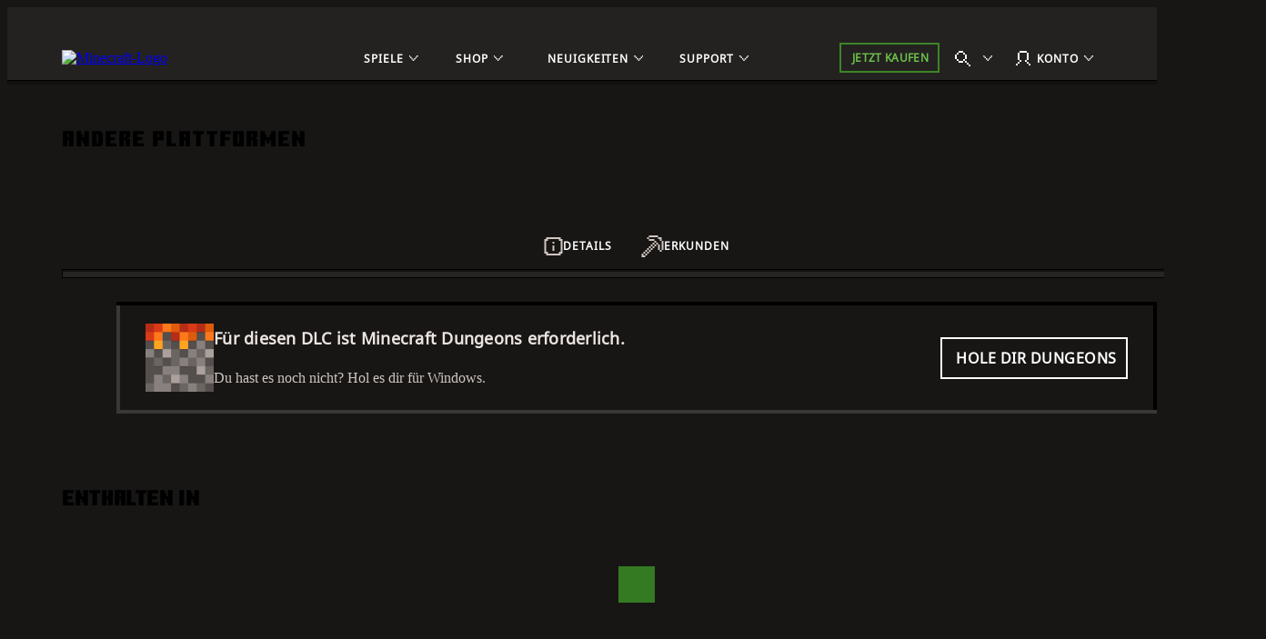

--- FILE ---
content_type: text/html;charset=utf-8
request_url: https://www.minecraft.net/de-de/store/minecraft-dungeons-cloudy-climb-adventure-pass
body_size: 37626
content:

<!DOCTYPE HTML>
<html lang="de-DE">

<head>
    <meta charset="UTF-8"/>
    <title>Minecraft Dungeons Seasonal Adventure „Wolkiger Aufstieg“ | Minecraft</title>
    
    <meta name="description" content="Hol dir den Minecraft Dungeons: „Wolkiger Aufstieg” Adventure Pass und begib dich auf Missionen mit Vogelbegleitern wie dem „Tukan” oder dem „Raben”, oder style dich mit der Regenbogen-Skin oder dem Umhang „Wolkiger Aufstieg”."/>
    <meta name="template" content="dlc-pdp-page"/>
    <meta name="viewport" content="width=device-width, initial-scale=1"/>
    

    
    
<script defer="defer" type="text/javascript" src="https://rum.hlx.page/.rum/@adobe/helix-rum-js@%5E2/dist/rum-standalone.js" data-routing="p00000-e000000"></script>
<link rel="canonical" href="https://www.minecraft.net/de-de/store/minecraft-dungeons-cloudy-climb-adventure-pass"/>


    
    
    <meta property="og:image" content="https://www.minecraft.net/content/dam/minecraftnet/franchise/logos/minecraft-creeper-face.jpg"/>
    <meta property="og:type" content="website"/>
    <meta property="og:site_name" content="Minecraft.net"/>
    <meta property="og:url" content="https://www.minecraft.net/de-de/store/minecraft-dungeons-cloudy-climb-adventure-pass"/>
    <meta property="og:title" content="Minecraft Dungeons Seasonal Adventure „Wolkiger Aufstieg“"/>
    <meta property="og:description" content="Hol dir den Minecraft Dungeons: „Wolkiger Aufstieg” Adventure Pass und begib dich auf Missionen mit Vogelbegleitern wie dem „Tukan” oder dem „Raben”, oder style dich mit der Regenbogen-Skin oder dem Umhang „Wolkiger Aufstieg”."/>

    <meta name="twitter:card" content="summary_large_image"/>
    <meta name="twitter:site" content="@Minecraft"/>
    <meta name="twitter:title" content="Minecraft Dungeons Seasonal Adventure „Wolkiger Aufstieg“"/>
    <meta name="twitter:description" content="Hol dir den Minecraft Dungeons: „Wolkiger Aufstieg” Adventure Pass und begib dich auf Missionen mit Vogelbegleitern wie dem „Tukan” oder dem „Raben”, oder style dich mit der Regenbogen-Skin oder dem Umhang „Wolkiger Aufstieg”."/>
    <meta name="twitter:image" content="https://www.minecraft.net/content/dam/minecraftnet/franchise/logos/minecraft-creeper-face.jpg"/>
    <meta name="twitter:url" content="https://www.minecraft.net/de-de/store/minecraft-dungeons-cloudy-climb-adventure-pass"/>

    <meta name="minecraft:tags" content="{&#34;primaryTags&#34;:[{&#34;id&#34;:&#34;minecraft:site-search/games/minecraft-dungeons-dlc&#34;,&#34;label&#34;:&#34;Minecraft Dungeons DLC&#34;}],&#34;additionalTags&#34;:[{&#34;id&#34;:&#34;minecraft:site-search/purchase&#34;,&#34;label&#34;:&#34;Purchase&#34;}]}"/>
    <meta name="minecraft:productId" content="9PBP71DDVCT9"/>

    <meta name="google-site-verification" content="w5t2MSFIIzY9mO07nhjvjbKJEmOosriQTo7GMERLVPs"/>
    <meta name="visitor-country-code" content="US"/>

    <meta property="article:published_time"/>

    

    

    

    
    
        <link rel="stylesheet" href="https://www.minecraft.net/webui/mc-components.min.css" type="text/css"/>
    

    

    

    <script type="application/ld+json">

</script>
    
        <script src="https://www.minecraft.net/webui/config.js"></script>
    
    <script src="https://wcpstatic.microsoft.com/mscc/lib/v2/wcp-consent.js"></script>
    <script src="https://assets.adobedtm.com/5ef092d1efb5/1e81bffe3e92/launch-89701b7f944e.min.js"></script>
    
    
<script src="/etc.clientlibs/minecraftnet/clientlibs/clientlib-site.min.1078220260109110354200072855151768896430371.js"></script>



    



    


    
    
    

    

    
    
    <link rel="stylesheet" href="/etc.clientlibs/minecraftnet/clientlibs/clientlib-site.min.1078220260109110354200072855151768896430371.css" type="text/css">


    
    

    

    <link rel="shortcut icon" type="image/x-icon" href="/etc.clientlibs/minecraftnet/clientlibs/clientlib-site/resources/favicon.ico"/>
    <link rel="icon" type="image/x-icon" href="/etc.clientlibs/minecraftnet/clientlibs/clientlib-site/resources/favicon.ico"/>

    <link rel="icon" type="image/png" sizes="192x192" href="/etc.clientlibs/minecraftnet/clientlibs/clientlib-site/resources/android-icon-192x192.png"/>
    <link rel="icon" type="image/png" sizes="32x32" href="/etc.clientlibs/minecraftnet/clientlibs/clientlib-site/resources/favicon-32x32.png"/>
    <link rel="icon" type="image/png" sizes="96x96" href="/etc.clientlibs/minecraftnet/clientlibs/clientlib-site/resources/favicon-96x96.png"/>
    <link rel="icon" type="image/png" sizes="16x16" href="/etc.clientlibs/minecraftnet/clientlibs/clientlib-site/resources/favicon-16x16.png"/>

    <link rel="apple-touch-icon" sizes="57x57" href="/etc.clientlibs/minecraftnet/clientlibs/clientlib-site/resources/apple-icon-57x57.png"/>
    <link rel="apple-touch-icon" sizes="60x60" href="/etc.clientlibs/minecraftnet/clientlibs/clientlib-site/resources/apple-icon-60x60.png"/>
    <link rel="apple-touch-icon" sizes="72x72" href="/etc.clientlibs/minecraftnet/clientlibs/clientlib-site/resources/apple-icon-72x72.png"/>
    <link rel="apple-touch-icon" sizes="76x76" href="/etc.clientlibs/minecraftnet/clientlibs/clientlib-site/resources/apple-icon-76x76.png"/>
    <link rel="apple-touch-icon" sizes="114x114" href="/etc.clientlibs/minecraftnet/clientlibs/clientlib-site/resources/apple-icon-114x114.png"/>
    <link rel="apple-touch-icon" sizes="120x120" href="/etc.clientlibs/minecraftnet/clientlibs/clientlib-site/resources/apple-icon-120x120.png"/>
    <link rel="apple-touch-icon" sizes="144x144" href="/etc.clientlibs/minecraftnet/clientlibs/clientlib-site/resources/apple-icon-144x144.png"/>
    <link rel="apple-touch-icon" sizes="152x152" href="/etc.clientlibs/minecraftnet/clientlibs/clientlib-site/resources/apple-icon-152x152.png"/>
    <link rel="apple-touch-icon" sizes="180x180" href="/etc.clientlibs/minecraftnet/clientlibs/clientlib-site/resources/apple-icon-180x180.png"/>
    

    

<script>(window.BOOMR_mq=window.BOOMR_mq||[]).push(["addVar",{"rua.upush":"false","rua.cpush":"true","rua.upre":"false","rua.cpre":"true","rua.uprl":"false","rua.cprl":"false","rua.cprf":"false","rua.trans":"SJ-ebb0417d-9ca4-467b-9d33-efcab2711c50","rua.cook":"false","rua.ims":"false","rua.ufprl":"false","rua.cfprl":"false","rua.isuxp":"false","rua.texp":"norulematch","rua.ceh":"false","rua.ueh":"false","rua.ieh.st":"0"}]);</script>
                              <script>!function(a){var e="https://s.go-mpulse.net/boomerang/",t="addEventListener";if("False"=="True")a.BOOMR_config=a.BOOMR_config||{},a.BOOMR_config.PageParams=a.BOOMR_config.PageParams||{},a.BOOMR_config.PageParams.pci=!0,e="https://s2.go-mpulse.net/boomerang/";if(window.BOOMR_API_key="YFFAU-YT7PV-UYYLA-KR9L9-43ZGM",function(){function n(e){a.BOOMR_onload=e&&e.timeStamp||(new Date).getTime()}if(!a.BOOMR||!a.BOOMR.version&&!a.BOOMR.snippetExecuted){a.BOOMR=a.BOOMR||{},a.BOOMR.snippetExecuted=!0;var i,_,o,r=document.createElement("iframe");if(a[t])a[t]("load",n,!1);else if(a.attachEvent)a.attachEvent("onload",n);r.src="javascript:void(0)",r.title="",r.role="presentation",(r.frameElement||r).style.cssText="width:0;height:0;border:0;display:none;",o=document.getElementsByTagName("script")[0],o.parentNode.insertBefore(r,o);try{_=r.contentWindow.document}catch(O){i=document.domain,r.src="javascript:var d=document.open();d.domain='"+i+"';void(0);",_=r.contentWindow.document}_.open()._l=function(){var a=this.createElement("script");if(i)this.domain=i;a.id="boomr-if-as",a.src=e+"YFFAU-YT7PV-UYYLA-KR9L9-43ZGM",BOOMR_lstart=(new Date).getTime(),this.body.appendChild(a)},_.write("<bo"+'dy onload="document._l();">'),_.close()}}(),"".length>0)if(a&&"performance"in a&&a.performance&&"function"==typeof a.performance.setResourceTimingBufferSize)a.performance.setResourceTimingBufferSize();!function(){if(BOOMR=a.BOOMR||{},BOOMR.plugins=BOOMR.plugins||{},!BOOMR.plugins.AK){var e="true"=="true"?1:0,t="",n="aoikipaxzcoiw2lrrzna-f-b0c88e1d3-clientnsv4-s.akamaihd.net",i="false"=="true"?2:1,_={"ak.v":"39","ak.cp":"1053458","ak.ai":parseInt("625405",10),"ak.ol":"0","ak.cr":8,"ak.ipv":4,"ak.proto":"h2","ak.rid":"29f9cc29","ak.r":44268,"ak.a2":e,"ak.m":"r","ak.n":"ff","ak.bpcip":"3.144.164.0","ak.cport":36550,"ak.gh":"23.192.164.151","ak.quicv":"","ak.tlsv":"tls1.3","ak.0rtt":"","ak.0rtt.ed":"","ak.csrc":"-","ak.acc":"","ak.t":"1769049690","ak.ak":"hOBiQwZUYzCg5VSAfCLimQ==hqFI5lR0ncIlE50sso9gw9Edg0ZkeJSetvXSrw7TdZ7A3lcJb6NEfwaq69Vmq5whtd4ocnQCMw00rjZ/r6s/IM+ehCHfw8TPGUIqde7Idk8Ybg+u9ulmXu24mUHZ64pB3V9bbIbDy1FxEseFl7iaZsqCmUsFowm8CKt0oMKjLTHskhgkhHNGHivoN3pjrSm1IS2dftPB7UyGuE0d8VJANxUf3z1dIyFLct2IsK/teBHb3+2J9YVQpNY1MU9DUNMjJxfdK2SiauanuuFCIvF3vewYjn/IAU+9jyrVCEkbUGd+88hFrmBDDN9gIt3u34C+qH+xR0qB/vNk7jPg91NgD2WUtsKDdSlI5sa2znX+thEGGBL8boW/Hw+ZtEDsx18QT5RauUGeWRcsz/LkOiNfRTfM3jFRB6NajDzsfJtYe08=","ak.pv":"454","ak.dpoabenc":"","ak.tf":i};if(""!==t)_["ak.ruds"]=t;var o={i:!1,av:function(e){var t="http.initiator";if(e&&(!e[t]||"spa_hard"===e[t]))_["ak.feo"]=void 0!==a.aFeoApplied?1:0,BOOMR.addVar(_)},rv:function(){var a=["ak.bpcip","ak.cport","ak.cr","ak.csrc","ak.gh","ak.ipv","ak.m","ak.n","ak.ol","ak.proto","ak.quicv","ak.tlsv","ak.0rtt","ak.0rtt.ed","ak.r","ak.acc","ak.t","ak.tf"];BOOMR.removeVar(a)}};BOOMR.plugins.AK={akVars:_,akDNSPreFetchDomain:n,init:function(){if(!o.i){var a=BOOMR.subscribe;a("before_beacon",o.av,null,null),a("onbeacon",o.rv,null,null),o.i=!0}return this},is_complete:function(){return!0}}}}()}(window);</script></head>

<body class="dlc-pdp-page page basicpage MC_Bg_Core__off-black" id="dlc-pdp-page-3b761da822" data-cmp-link-accessibility-enabled data-cmp-link-accessibility-text="opens in a new tab">
<!--*/ Component content for sensitive pages */-->




    





    <div id="cookie-banner"></div>


    
    
    
        <div><div class="xfpage page basicpage">


    
    
    <div id="container-f778ee4ce3" class="cmp-container MC_Layout_PDP">
        


<div class="aem-Grid aem-Grid--12 aem-Grid--default--12 ">
    
    <div class="primary-nav aem-GridColumn aem-GridColumn--default--12">
    <div class="MC_globalHeader" data-aem-item="globalHeaderA">
        <a id="TopNavSkipContent" href="#main-content" class="MC_skipContent" aria-label="Zum Hauptinhalt springen" data-aem-contentname="globalnav-skipnavigation">
            Zum Hauptinhalt springen
        </a>
        
        
    <header class="MC_globalHeaderA MC_globalHeaderA__v2" id="primary-nav-f4f3286ed2" aria-label="Anhaltspunkt für Überschrift" data-mc-mount="GlobalHeaderA" data-mc-logic="GlobalHeaderALogic" data-mc-config="{&#34;options&#34;:{&#34;stickyNav&#34;:&#34;true&#34;},&#34;overflow&#34;:{&#34;navText&#34;:&#34;Sonstiges&#34;,&#34;navTextAria&#34;:&#34;Mehr&#34;},&#34;notification&#34;:{&#34;moveIn&#34;:&#34;Navigationselement in den Überlauf verschieben&#34;,&#34;moveOut&#34;:&#34;Navigationselement aus dem Überlauf verschieben&#34;}}">
        <div class="MC_globalHeaderA_ctr">
            <section class="MC_globalHeaderA_mCtr" data-aem-item="globalHeaderA-mobileNav">
                <div class="MC_globalHeaderA_mCtr_panel">
                    <div class="MC_globalHeaderA_mCtr_navBar">
                        <div class="MC_globalHeaderA_mCtr_logoContainer">
                            <a href="/de-de" class="MC_globalHeaderA_mCtr_logo" aria-label="Minecraft-Logo" data-aem-contentname="globalnav-logo">
                                <img src="/content/dam/minecraftnet/games/minecraft/logos/Global-Header_MCCB-Logo_300x51.svg" alt="Minecraft-Logo"/>
                            </a>
                        </div>
                        <div class="MC_globalHeaderA_mCtr_menuControls">
                            <button class="MC_globalHeaderA_mCtr_menuToggle" aria-label="Schließen" type="button"></button>
                        </div>
                    </div>
                    <!--*/ Start Scrollbar  */-->
                    <div data-mc-mount="Scrollbar" class="MC_scrollbar MC_scrollbarA" data-mc-config="{&#34;options&#34;:{&#34;observeChildren&#34;:&#34;false&#34;,&#34;heightOffset&#34;:&#34;30&#34;}}">
                        <div class="MC_scrollbar_content_wrapper">
                            <div class="MC_scrollbar_content">
                                <nav class="MC_globalHeaderA_mCtr_primaryNav" aria-label="Hauptnavigations-Orientierungspunkt">
                                    <ul>
                                        <li data-aem-item="globalnav-mobilemenu-Spiele">
                                            <button class="MC_globalHeaderA_slideAction" type="button" aria-label="Spiele" data-aem-contentname="globalnav-Gamesmenu">
                                                
                                                <div class="MC_globalHeaderA_topNav_icon"></div>
                                                
                                                <span class="MC_globalHeaderA_topNav_text">Spiele</span>
                                            </button>
                                            <div class="MC_globalHeaderA_slideMenu">
                                                <div class="MC_globalHeaderA_slideMenu_container">
                                                    <button class="MC_globalHeaderA_slideActionBack" type="button" aria-label="Zurück" data-aem-contentname="globalnav-backmenu">
                                                        <span class="MC_globalHeaderA_topNav_text">Zurück</span>
                                                    </button>
                                                    <h2 class="MC_Heading_3">Spiele</h2>
                                                    
                                                    <ul>
                                                        <li>
                                                            <button class="MC_globalHeaderA_slideAction" type="button" aria-label="Minecraft" data-aem-contentname="globalnav-Minecraftmenu">
                                                                <span class="MC_globalHeaderA_topNav_text">Minecraft</span>
                                                            </button>
                                                            <div class="MC_globalHeaderA_slideMenu">
                                                                <div class="MC_globalHeaderA_slideMenu_container">
                                                                    <button class="MC_globalHeaderA_slideActionBack" type="button" aria-label="Back to all games menu" data-aem-contentname="globalnav-backmenu">
                                                                        <span class="MC_globalHeaderA_topNav_text">Spiele</span>
                                                                    </button>
                                                                    <h3 class="MC_Heading_3">Minecraft</h3>
                                                                    
                                                                    <div class="MC_globalHeaderA_itemGridA">
                                                                        <div class="MC_globalHeaderA_itemGridA_col">
                                                                            <a class="MC_globalHeaderA_itemGridA_item" href="/de-de/about-minecraft" aria-label="Minecraft" data-aem-contentname="globalnav-tilelink" target="_self">
                                                                                <picture>
                                                                                    <img class="MC_globalHeaderA_itemGridA_poster" src="/content/dam/minecraftnet/games/minecraft/key-art/Global-Header_Image-Tile_MC-Java-Bedrock_570x321.jpg" alt="Steve und Alex verlassen eine Höhle und gelangen in einen Wald mit verschiedenen Tieren und Monstern. Darunter steht: Minecraft Java &amp; Bedrock"/>
                                                                                </picture>
                                                                                <div class="MC_globalHeaderA_itemGridA_content">
                                                                                    <span class="MC_globalHeaderA_itemGridA_title">Minecraft</span>
                                                                                    <p>Erkunde deine eigene, einzigartige Welt, überstehe die Nacht und erschaffe alles, was du dir vorstellen kannst!</p>

                                                                                </div>
                                                                            </a>
                                                                        </div>
<div class="MC_globalHeaderA_itemGridA_col">
                                                                            <a class="MC_globalHeaderA_itemGridA_item" href="/de-de/marketplace" aria-label="Marketplace" data-aem-contentname="globalnav-tilelink" target="_self">
                                                                                <picture>
                                                                                    <img class="MC_globalHeaderA_itemGridA_poster" src="/content/dam/minecraftnet/games/minecraft/key-art/Global-Header_Image-Tile_Marketplace_321x321.jpg" alt="Minecraft-Figuren sehen sich verschiedene neue auf dem Marktplatz verfügbar Inhalte an"/>
                                                                                </picture>
                                                                                <div class="MC_globalHeaderA_itemGridA_content">
                                                                                    <span class="MC_globalHeaderA_itemGridA_title">Marketplace</span>
                                                                                    <p>Gestalte deinen Spielablauf einfallsreich und lustig.</p>

                                                                                </div>
                                                                            </a>
                                                                        </div>
<div class="MC_globalHeaderA_itemGridA_col">
                                                                            <a class="MC_globalHeaderA_itemGridA_item" href="/de-de/realms" aria-label="Minecraft Realms" data-aem-contentname="globalnav-tilelink" target="_self">
                                                                                <picture>
                                                                                    <img class="MC_globalHeaderA_itemGridA_poster" src="/content/dam/minecraftnet/games/minecraft/key-art/Global-Header_Image-Tile_Realms_321x321.jpg" alt="Steve, Alex und verschiedene andere Figuren und Tiere brechen aus einem unterirdischen Portal hervor. Darunter steht: Minecraft Realms"/>
                                                                                </picture>
                                                                                <div class="MC_globalHeaderA_itemGridA_content">
                                                                                    <span class="MC_globalHeaderA_itemGridA_title">Minecraft Realms</span>
                                                                                    <p>Spiele mit deinen Freunden auf deinem eigenen persönlichen Server.</p>

                                                                                </div>
                                                                            </a>
                                                                        </div>

                                                                        <div class="MC_globalHeaderA_itemGridA MC_globalHeaderA_itemGridA_navList">
                                                                            <div class="MC_globalHeaderA_itemGridA_col">
                                                                                <ul class="MC_globalHeaderA_itemGridA_list">
                                                                                    <li>
                                                                                        <a href="/de-de/store/minecraft-deluxe-collection-pc" class="MC_globalHeaderA_itemGridA_link" style="--font-color: #86D562;" aria-label="Minecraft kaufen" data-aem-contentname="globalnav-listlink" target="_self">Minecraft kaufen</a>
                                                                                    </li>
                                                                                
                                                                                    <li>
                                                                                        <a href="/de-de/store/minecraft-dungeons-legends-bundle" class="MC_globalHeaderA_itemGridA_link" aria-label="Minecraft Triple Bundle kaufen" data-aem-contentname="globalnav-listlink" target="_self">Minecraft Triple Bundle kaufen</a>
                                                                                    </li>
                                                                                
                                                                                    <li>
                                                                                        <a href="/de-de/marketplace/marketplace-pass" class="MC_globalHeaderA_itemGridA_link" aria-label="Mit Marketplace Pass kannst du jeden Monat neue Inhalte ausprobieren" data-aem-contentname="globalnav-listlink" target="_self">Marketplace Pass</a>
                                                                                    </li>
                                                                                
                                                                                    <li>
                                                                                        <a href="/de-de/minecraft-tips-for-beginners" class="MC_globalHeaderA_itemGridA_link" aria-label="Neu bei Minecraft?" data-aem-contentname="globalnav-listlink" target="_self">Neu bei Minecraft?</a>
                                                                                    </li>
                                                                                
                                                                                    <li>
                                                                                        <a href="/de-de/servers" class="MC_globalHeaderA_itemGridA_link" aria-label="Server" data-aem-contentname="globalnav-listlink" target="_self">Server</a>
                                                                                    </li>
                                                                                
                                                                                    <li>
                                                                                        <a href="/de-de/free-trial" class="MC_globalHeaderA_itemGridA_link" aria-label="Probiere Minecraft kostenlos aus" data-aem-contentname="globalnav-listlink" target="_self">Probiere Minecraft kostenlos aus</a>
                                                                                    </li>
                                                                                
                                                                                    <li>
                                                                                        <a href="https://classic.minecraft.net/" class="MC_globalHeaderA_itemGridA_link" aria-label="Klassisches Minecraft spielen" data-aem-contentname="globalnav-listlink" target="_blank">Klassisches Minecraft spielen</a>
                                                                                    </li>
                                                                                </ul>
                                                                            </div>
                                                                        </div>
                                                                    </div>
                                                                    
                                                                </div>
                                                            </div>
                                                        </li>
<li>
                                                            <button class="MC_globalHeaderA_slideAction" type="button" aria-label="Minecraft Dungeons" data-aem-contentname="globalnav-Minecraft Dungeonsmenu">
                                                                <span class="MC_globalHeaderA_topNav_text">Minecraft Dungeons</span>
                                                            </button>
                                                            <div class="MC_globalHeaderA_slideMenu">
                                                                <div class="MC_globalHeaderA_slideMenu_container">
                                                                    <button class="MC_globalHeaderA_slideActionBack" type="button" aria-label="Back to all games menu" data-aem-contentname="globalnav-backmenu">
                                                                        <span class="MC_globalHeaderA_topNav_text">Spiele</span>
                                                                    </button>
                                                                    <h3 class="MC_Heading_3">Minecraft Dungeons</h3>
                                                                    
                                                                    <div class="MC_globalHeaderA_itemGridA">
                                                                        <div class="MC_globalHeaderA_itemGridA_col">
                                                                            <a class="MC_globalHeaderA_itemGridA_item" href="/de-de/about-dungeons" aria-label="Minecraft Dungeons" data-aem-contentname="globalnav-tilelink" target="_self">
                                                                                <picture>
                                                                                    <img class="MC_globalHeaderA_itemGridA_poster" src="/content/dam/minecraftnet/games/dungeons/key-art/Global-Header_Image-Tile_MC-Dungeons_570x321.jpg" alt="Vier Helden treten tief in einer Höhle gegen eine Horde von Monster an. Darunter steht: Minecraft Dungeons"/>
                                                                                </picture>
                                                                                <div class="MC_globalHeaderA_itemGridA_content">
                                                                                    <span class="MC_globalHeaderA_itemGridA_title">Minecraft Dungeons</span>
                                                                                    <p>Ein Action-Adventure-Spiel, inspiriert von klassischen Dungeon-Crawlern.</p>

                                                                                </div>
                                                                            </a>
                                                                        </div>
<div class="MC_globalHeaderA_itemGridA_col">
                                                                            <a class="MC_globalHeaderA_itemGridA_item" href="/de-de/store/minecraft-dungeons-ultimate-edition" aria-label="Ultimate Edition" data-aem-contentname="globalnav-tilelink" target="_self">
                                                                                <picture>
                                                                                    <img class="MC_globalHeaderA_itemGridA_poster" src="/content/dam/minecraftnet/games/minecraft/key-art/Global-Header_Image-Tile_MCD-Ultimate-Edition_321x321.jpg" alt="Vier Helden sind von Monstern und neuen Bossen umgeben. Darunter steht: Minecraft Dungeons Ultimate Edition"/>
                                                                                </picture>
                                                                                <div class="MC_globalHeaderA_itemGridA_content">
                                                                                    <span class="MC_globalHeaderA_itemGridA_title">Ultimate Edition</span>
                                                                                    <p>Kämpfe gegen ikonische Mobs und sammle legendäre Gegenstände.</p>

                                                                                </div>
                                                                            </a>
                                                                        </div>
<div class="MC_globalHeaderA_itemGridA_col">
                                                                            <a class="MC_globalHeaderA_itemGridA_item" href="/de-de/store/minecraft-dungeons-ultimate-dlc" aria-label="Ultimate DLC-Bundle" data-aem-contentname="globalnav-tilelink" target="_self">
                                                                                <picture>
                                                                                    <img class="MC_globalHeaderA_itemGridA_poster" src="/content/dam/minecraftnet/games/dungeons/key-art/Global-Header_Image-Tile_MCD-Ultimate-Bundle_321x321.jpg" alt="Vier Helden sind bereit für den Kampf gegen neue Monster. Der Text lautet: Minecraft Dungeons Ultimate DLC-Bundle"/>
                                                                                </picture>
                                                                                <div class="MC_globalHeaderA_itemGridA_content">
                                                                                    <span class="MC_globalHeaderA_itemGridA_title">Ultimate DLC-Bundle</span>
                                                                                    <p>Hol dir alle DLCs mit dem Ultimate DLC-Bundle.</p>

                                                                                </div>
                                                                            </a>
                                                                        </div>

                                                                        <div class="MC_globalHeaderA_itemGridA MC_globalHeaderA_itemGridA_navList">
                                                                            <div class="MC_globalHeaderA_itemGridA_col">
                                                                                <ul class="MC_globalHeaderA_itemGridA_list">
                                                                                    <li>
                                                                                        <a href="/de-de/store/minecraft-dungeons-ultimate-edition" class="MC_globalHeaderA_itemGridA_link" style="--font-color: #FFC42B;" aria-label="Minecraft Dungeons kaufen" data-aem-contentname="globalnav-listlink" target="_self">Minecraft Dungeons kaufen</a>
                                                                                    </li>
                                                                                
                                                                                    <li>
                                                                                        <a href="/de-de/store/minecraft-dungeons-legends-bundle" class="MC_globalHeaderA_itemGridA_link" aria-label="Minecraft Triple Bundle kaufen" data-aem-contentname="globalnav-listlink" target="_self">Minecraft Triple Bundle kaufen</a>
                                                                                    </li>
                                                                                </ul>
                                                                            </div>
                                                                        </div>
                                                                    </div>
                                                                    
                                                                </div>
                                                            </div>
                                                        </li>
<li>
                                                            <button class="MC_globalHeaderA_slideAction" type="button" aria-label="Minecraft Legends" data-aem-contentname="globalnav-Minecraft Legendsmenu">
                                                                <span class="MC_globalHeaderA_topNav_text">Minecraft Legends</span>
                                                            </button>
                                                            <div class="MC_globalHeaderA_slideMenu">
                                                                <div class="MC_globalHeaderA_slideMenu_container">
                                                                    <button class="MC_globalHeaderA_slideActionBack" type="button" aria-label="Back to all games menu" data-aem-contentname="globalnav-backmenu">
                                                                        <span class="MC_globalHeaderA_topNav_text">Spiele</span>
                                                                    </button>
                                                                    <h3 class="MC_Heading_3">Minecraft Legends</h3>
                                                                    
                                                                    <div class="MC_globalHeaderA_itemGridA">
                                                                        <div class="MC_globalHeaderA_itemGridA_col">
                                                                            <a class="MC_globalHeaderA_itemGridA_item" href="/de-de/about-legends" aria-label="Minecraft Legends" data-aem-contentname="globalnav-tilelink" target="_self">
                                                                                <picture>
                                                                                    <img class="MC_globalHeaderA_itemGridA_poster" src="/content/dam/minecraftnet/games/badger/key-art/Global-Header_Image-Tile_MC-Legends_570x321.jpg" alt="Ein Held steht zwischen zwei Armeen. Darunter steht: Minecraft Legends"/>
                                                                                </picture>
                                                                                <div class="MC_globalHeaderA_itemGridA_content">
                                                                                    <span class="MC_globalHeaderA_itemGridA_title">Minecraft Legends</span>
                                                                                    <p>Führe in diesem spannenden Action-Strategiespiel deine Verbündeten bei der Verteidigung der Oberwelt.</p>

                                                                                </div>
                                                                            </a>
                                                                        </div>
<div class="MC_globalHeaderA_itemGridA_col">
                                                                            <a class="MC_globalHeaderA_itemGridA_item" href="/de-de/store/legends-deluxe-edition" aria-label="Minecraft Legends Deluxe Edition" data-aem-contentname="globalnav-tilelink" target="_self">
                                                                                <picture>
                                                                                    <img class="MC_globalHeaderA_itemGridA_poster" src="/content/dam/minecraftnet/games/badger/key-art/Global-Header_Image-Tile_MCL-Deluxe-Edition_321x321.jpg" alt="Ein Held steht zwischen zwei Armeen. Darunter steht: Minecraft Legends Deluxe Edition"/>
                                                                                </picture>
                                                                                <div class="MC_globalHeaderA_itemGridA_content">
                                                                                    <span class="MC_globalHeaderA_itemGridA_title">Minecraft Legends Deluxe Edition</span>
                                                                                    <p>Erhebe dein Banner mit sechs zusätzlichen Skins!</p>

                                                                                </div>
                                                                            </a>
                                                                        </div>
<div class="MC_globalHeaderA_itemGridA_col">
                                                                            <a class="MC_globalHeaderA_itemGridA_item" href="/de-de/store/legends-deluxe-skin-pack" aria-label="Deluxe-Skin-Pack" data-aem-contentname="globalnav-tilelink" target="_self">
                                                                                <picture>
                                                                                    <img class="MC_globalHeaderA_itemGridA_poster" src="/content/dam/minecraftnet/games/minecraft/key-art/Global-Header_Image-Tile_MCL-Deluxe-Skin-Pack_321x321.jpg" alt="Ein Held auf einem Pferd, beide tragen eine neue Rüstung"/>
                                                                                </picture>
                                                                                <div class="MC_globalHeaderA_itemGridA_content">
                                                                                    <span class="MC_globalHeaderA_itemGridA_title">Deluxe-Skin-Pack</span>
                                                                                    <p>Kleide deinen Helden und sein Ross in edle Gewänder.</p>

                                                                                </div>
                                                                            </a>
                                                                        </div>

                                                                        <div class="MC_globalHeaderA_itemGridA MC_globalHeaderA_itemGridA_navList">
                                                                            <div class="MC_globalHeaderA_itemGridA_col">
                                                                                <ul class="MC_globalHeaderA_itemGridA_list">
                                                                                    <li>
                                                                                        <a href="/de-de/store/legends-deluxe-edition" class="MC_globalHeaderA_itemGridA_link" style="--font-color: #70DFFF;" aria-label="Minecraft Legends kaufen" data-aem-contentname="globalnav-listlink" target="_self">Minecraft Legends kaufen</a>
                                                                                    </li>
                                                                                
                                                                                    <li>
                                                                                        <a href="/de-de/store/minecraft-dungeons-legends-bundle" class="MC_globalHeaderA_itemGridA_link" aria-label="Minecraft Triple Bundle kaufen" data-aem-contentname="globalnav-listlink" target="_self">Minecraft Triple Bundle kaufen</a>
                                                                                    </li>
                                                                                </ul>
                                                                            </div>
                                                                        </div>
                                                                    </div>
                                                                    
                                                                </div>
                                                            </div>
                                                        </li>
<li>
                                                            <button class="MC_globalHeaderA_slideAction" type="button" aria-label="Minecraft Education" data-aem-contentname="globalnav-Minecraft Educationmenu">
                                                                <span class="MC_globalHeaderA_topNav_text">Minecraft Education</span>
                                                            </button>
                                                            <div class="MC_globalHeaderA_slideMenu">
                                                                <div class="MC_globalHeaderA_slideMenu_container">
                                                                    <button class="MC_globalHeaderA_slideActionBack" type="button" aria-label="Back to all games menu" data-aem-contentname="globalnav-backmenu">
                                                                        <span class="MC_globalHeaderA_topNav_text">Spiele</span>
                                                                    </button>
                                                                    <h3 class="MC_Heading_3">Minecraft Education</h3>
                                                                    
                                                                    <div class="MC_globalHeaderA_itemGridA">
                                                                        <div class="MC_globalHeaderA_itemGridA_col">
                                                                            <a class="MC_globalHeaderA_itemGridA_item" href="https://education.minecraft.net" aria-label="Minecraft Education" data-aem-contentname="globalnav-tilelink" target="_self">
                                                                                <picture>
                                                                                    <img class="MC_globalHeaderA_itemGridA_poster" src="/content/dam/minecraftnet/games/minecraft/key-art/MCEDU%20Hero%20Art%20Logo.png" alt="Minecraft Education lernen, wie man programmiert "/>
                                                                                </picture>
                                                                                <div class="MC_globalHeaderA_itemGridA_content">
                                                                                    <span class="MC_globalHeaderA_itemGridA_title">Minecraft Education</span>
                                                                                    <p>Erschließe dir eine Welt des Lernens mit Minecraft Education zu Hause und im Klassenzimmer!</p>

                                                                                </div>
                                                                            </a>
                                                                        </div>
<div class="MC_globalHeaderA_itemGridA_col">
                                                                            <a class="MC_globalHeaderA_itemGridA_item" href="https://aka.ms/hourofcode" aria-label="Lernen, wie man programmiert" data-aem-contentname="globalnav-tilelink" target="_self">
                                                                                <picture>
                                                                                    <img class="MC_globalHeaderA_itemGridA_poster" src="/content/dam/minecraftnet/games/minecraft/key-art/MCEDU_HourOfCode24_Instagram_1080x1080.png" alt="Minecraft Education-Szene mit einem Skelett, das Gitarre spielt, einem Enderman im Röckchen, das tanzt, und einem Zombie, der auf der Bühne singt. Darunter steht: „The Show Must Go On“ (Die Show muss weitergehen) unter dem Logo von Minecraft Education."/>
                                                                                </picture>
                                                                                <div class="MC_globalHeaderA_itemGridA_content">
                                                                                    <span class="MC_globalHeaderA_itemGridA_title">Lernen, wie man programmiert</span>
                                                                                    <p>Entdecke in einer kostenlosen Hour of Code, wie viel Spaß programmieren macht.</p>

                                                                                </div>
                                                                            </a>
                                                                        </div>
<div class="MC_globalHeaderA_itemGridA_col">
                                                                            <a class="MC_globalHeaderA_itemGridA_item" href="https://education.minecraft.net/discover/artemis-missions" aria-label="Erkunde MINT im Weltraum" data-aem-contentname="globalnav-tilelink" target="_self">
                                                                                <picture>
                                                                                    <img class="MC_globalHeaderA_itemGridA_poster" src="/content/dam/minecraftnet/games/minecraft/key-art/EDU_NASA_ARTEMIS_MISSIONS_1080x1080.png" alt="Eine Szene aus Minecraft Education mit einem Raketenstart und Flammen, inspiriert von den Artemis-Missionen der NASA. Darunter steht „Artemis-Missionen“ unter dem Logo von Minecraft Education."/>
                                                                                </picture>
                                                                                <div class="MC_globalHeaderA_itemGridA_content">
                                                                                    <span class="MC_globalHeaderA_itemGridA_title">Erkunde MINT im Weltraum</span>
                                                                                    <p>Baue und fahre mit Raketenwissenschaft zum Mond.</p>

                                                                                </div>
                                                                            </a>
                                                                        </div>

                                                                        <div class="MC_globalHeaderA_itemGridA MC_globalHeaderA_itemGridA_navList">
                                                                            <div class="MC_globalHeaderA_itemGridA_col">
                                                                                <ul class="MC_globalHeaderA_itemGridA_list">
                                                                                    <li>
                                                                                        <a href="https://education.minecraft.net/get-started/download" class="MC_globalHeaderA_itemGridA_link" style="--font-color: #86D562;" aria-label="Demo herunterladen" data-aem-contentname="globalnav-listlink" target="_self">Demo herunterladen</a>
                                                                                    </li>
                                                                                
                                                                                    <li>
                                                                                        <a href="https://education.minecraft.net/discover/cyber-and-digital-safety" class="MC_globalHeaderA_itemGridA_link" aria-label="Online-Sicherheit lernen" data-aem-contentname="globalnav-listlink" target="_self">Online-Sicherheit lernen</a>
                                                                                    </li>
                                                                                
                                                                                    <li>
                                                                                        <a href="https://education.minecraft.net/discover/planet-earth-3" class="MC_globalHeaderA_itemGridA_link" aria-label="Naturwissenschaften zum Leben erwecken" data-aem-contentname="globalnav-listlink" target="_self">Naturwissenschaften zum Leben erwecken</a>
                                                                                    </li>
                                                                                
                                                                                    <li>
                                                                                        <a href="https://education.minecraft.net/get-started/parents" class="MC_globalHeaderA_itemGridA_link" aria-label="Für Eltern" data-aem-contentname="globalnav-listlink" target="_self">Für Eltern</a>
                                                                                    </li>
                                                                                
                                                                                    <li>
                                                                                        <a href="https://education.minecraft.net/get-started/educators" class="MC_globalHeaderA_itemGridA_link" aria-label="Für Lehrkräfte" data-aem-contentname="globalnav-listlink" target="_self">Für Lehrkräfte</a>
                                                                                    </li>
                                                                                
                                                                                    <li>
                                                                                        <a href="https://education.minecraft.net/licensing" class="MC_globalHeaderA_itemGridA_link" aria-label="Kaufmöglichkeiten" data-aem-contentname="globalnav-listlink" target="_self">Kaufmöglichkeiten</a>
                                                                                    </li>
                                                                                </ul>
                                                                            </div>
                                                                        </div>
                                                                    </div>
                                                                    
                                                                </div>
                                                            </div>
                                                        </li>

                                                    </ul>

                                                    <ul class="MC_globalHeaderA_slideAction_recoLinks_list">
                                                        <li>
                                                            <a class="MC_globalHeaderA_slideAction_recoLinks_link" href="/de-de/download" aria-label="Zu den Downloads" data-aem-contentname="globalnav-recolink" target="_self">Zu den Downloads</a>
                                                        </li>
                                                    
                                                        <li>
                                                            <a class="MC_globalHeaderA_slideAction_recoLinks_link" href="/de-de/redeem" aria-label="Geschenkcode einlösen" data-aem-contentname="globalnav-recolink" target="_self">Geschenkcode einlösen</a>
                                                        </li>
                                                    </ul>
                                                    
                                                </div>
                                            </div>
                                        </li>
<li data-aem-item="globalnav-mobilemenu-Shop">
                                            <button class="MC_globalHeaderA_slideAction" type="button" aria-label="Shop" data-aem-contentname="globalnav-Shopmenu">
                                                
                                                <div class="MC_globalHeaderA_topNav_icon"></div>
                                                
                                                <span class="MC_globalHeaderA_topNav_text">Shop</span>
                                            </button>
                                            <div class="MC_globalHeaderA_slideMenu">
                                                <div class="MC_globalHeaderA_slideMenu_container">
                                                    <button class="MC_globalHeaderA_slideActionBack" type="button" aria-label="Zurück" data-aem-contentname="globalnav-backmenu">
                                                        <span class="MC_globalHeaderA_topNav_text">Zurück</span>
                                                    </button>
                                                    <h2 class="MC_Heading_3">Shop</h2>
                                                    
                                                    <ul>
                                                        <li>
                                                            <button class="MC_globalHeaderA_slideAction" type="button" aria-label="Marktplatz" data-aem-contentname="globalnav-Marketplacemenu">
                                                                <span class="MC_globalHeaderA_topNav_text">Marketplace</span>
                                                            </button>
                                                            <div class="MC_globalHeaderA_slideMenu">
                                                                <div class="MC_globalHeaderA_slideMenu_container">
                                                                    <button class="MC_globalHeaderA_slideActionBack" type="button" aria-label="Back to all games menu" data-aem-contentname="globalnav-backmenu">
                                                                        <span class="MC_globalHeaderA_topNav_text">Shop</span>
                                                                    </button>
                                                                    <h3 class="MC_Heading_3">Marketplace</h3>
                                                                    
                                                                    <div class="MC_globalHeaderA_itemGridA">
                                                                        <div class="MC_globalHeaderA_itemGridA_col">
                                                                            <a class="MC_globalHeaderA_itemGridA_item" href="/de-de/marketplace" aria-label="Marketplace" data-aem-contentname="globalnav-tilelink" target="_self">
                                                                                <picture>
                                                                                    <img class="MC_globalHeaderA_itemGridA_poster" src="/content/dam/minecraftnet/games/minecraft/marketplace/Global-Header_Image-Tile_Marketplace-With-Logo_570x321.jpg" alt="Minecraft Marketplace"/>
                                                                                </picture>
                                                                                <div class="MC_globalHeaderA_itemGridA_content">
                                                                                    <span class="MC_globalHeaderA_itemGridA_title">Marketplace</span>
                                                                                    <p>Gestalte deinen Spielablauf einfallsreich und lustig mit Skin-Packs, Texture-Packs und mehr!</p>

                                                                                </div>
                                                                            </a>
                                                                        </div>
<div class="MC_globalHeaderA_itemGridA_col">
                                                                            <a class="MC_globalHeaderA_itemGridA_item" href="https://www.minecraft.net/marketplace/buy-minecoins" aria-label="Minecoins" data-aem-contentname="globalnav-tilelink" target="_self">
                                                                                <picture>
                                                                                    <img class="MC_globalHeaderA_itemGridA_poster" src="/content/dam/minecraftnet/games/minecraft/marketplace/Global-Header_Image-Tile_Minecoins_321x321.jpg" alt="Ein Haufen von goldenen Minecoins funkelt unter dem Logo von Minecraft Marketplace."/>
                                                                                </picture>
                                                                                <div class="MC_globalHeaderA_itemGridA_content">
                                                                                    <span class="MC_globalHeaderA_itemGridA_title">Minecoins</span>
                                                                                    <p>Mehr mit Minecoins anfangen.</p>

                                                                                </div>
                                                                            </a>
                                                                        </div>
<div class="MC_globalHeaderA_itemGridA_col">
                                                                            <a class="MC_globalHeaderA_itemGridA_item" href="/de-de/realms/bedrock" aria-label="Realms Plus" data-aem-contentname="globalnav-tilelink" target="_self">
                                                                                <picture>
                                                                                    <img class="MC_globalHeaderA_itemGridA_poster" src="/content/dam/minecraftnet/games/minecraft/realms/Global-Header_Image-Tile_Realms-Plus_321x321.jpg" alt/>
                                                                                </picture>
                                                                                <div class="MC_globalHeaderA_itemGridA_content">
                                                                                    <span class="MC_globalHeaderA_itemGridA_title">Realms Plus</span>
                                                                                    <p>Spiele mit deinen Freunden auf deinem eigenen persönlichen Server.</p>

                                                                                </div>
                                                                            </a>
                                                                        </div>

                                                                        <div class="MC_globalHeaderA_itemGridA MC_globalHeaderA_itemGridA_navList">
                                                                            <div class="MC_globalHeaderA_itemGridA_col">
                                                                                <ul class="MC_globalHeaderA_itemGridA_list">
                                                                                    <li>
                                                                                        <a href="/de-de/marketplace/marketplace-pass" class="MC_globalHeaderA_itemGridA_link" style="--font-color: #FFD953;" aria-label="Marketplace Pass" data-aem-contentname="globalnav-listlink" target="_self">Marketplace Pass</a>
                                                                                    </li>
                                                                                
                                                                                    <li>
                                                                                        <a href="/de-de/creator" class="MC_globalHeaderA_itemGridA_link" aria-label="Werde zum Ersteller" data-aem-contentname="globalnav-listlink" target="_self">Werde zum Ersteller</a>
                                                                                    </li>
                                                                                
                                                                                    <li>
                                                                                        <a href="/de-de/partner" class="MC_globalHeaderA_itemGridA_link" aria-label="Werde zum Partner" data-aem-contentname="globalnav-listlink" target="_self">Werde zum Partner</a>
                                                                                    </li>
                                                                                </ul>
                                                                            </div>
                                                                        </div>
                                                                    </div>
                                                                    
                                                                </div>
                                                            </div>
                                                        </li>
<li>
                                                            <button class="MC_globalHeaderA_slideAction" type="button" aria-label="Abonnements" data-aem-contentname="globalnav-Subscriptionsmenu">
                                                                <span class="MC_globalHeaderA_topNav_text">Abonnements</span>
                                                            </button>
                                                            <div class="MC_globalHeaderA_slideMenu">
                                                                <div class="MC_globalHeaderA_slideMenu_container">
                                                                    <button class="MC_globalHeaderA_slideActionBack" type="button" aria-label="Back to all games menu" data-aem-contentname="globalnav-backmenu">
                                                                        <span class="MC_globalHeaderA_topNav_text">Shop</span>
                                                                    </button>
                                                                    <h3 class="MC_Heading_3">Abonnements</h3>
                                                                    
                                                                    <div class="MC_globalHeaderA_itemGridA">
                                                                        <div class="MC_globalHeaderA_itemGridA_col">
                                                                            <a class="MC_globalHeaderA_itemGridA_item" href="/de-de/realms" aria-label="Realms" data-aem-contentname="globalnav-tilelink" target="_self">
                                                                                <picture>
                                                                                    <img class="MC_globalHeaderA_itemGridA_poster" src="/content/dam/minecraftnet/games/minecraft/realms/Global-Header_Image-Tile_Realms-Bedrock_570x321_01.png" alt/>
                                                                                </picture>
                                                                                <div class="MC_globalHeaderA_itemGridA_content">
                                                                                    <span class="MC_globalHeaderA_itemGridA_title">Realms</span>
                                                                                    <p>Spiele mit deinen Freunden auf deinem eigenen persönlichen Server.</p>

                                                                                </div>
                                                                            </a>
                                                                        </div>
<div class="MC_globalHeaderA_itemGridA_col">
                                                                            <a class="MC_globalHeaderA_itemGridA_item" href="/de-de/marketplace/marketplace-pass" aria-label="Marketplace Pass" data-aem-contentname="globalnav-tilelink" target="_self">
                                                                                <picture>
                                                                                    <img class="MC_globalHeaderA_itemGridA_poster" src="/content/dam/minecraftnet/games/minecraft/marketplace/Global-Header_Image-Tile_Marketplace-Pass_321x321.jpg" alt/>
                                                                                </picture>
                                                                                <div class="MC_globalHeaderA_itemGridA_content">
                                                                                    <span class="MC_globalHeaderA_itemGridA_title">Marketplace Pass</span>
                                                                                    <p>Gestalte deinen Spielablauf einfallsreich und lustig mit Skin-Packs, Texture-Packs und mehr!</p>

                                                                                </div>
                                                                            </a>
                                                                        </div>

                                                                        <div class="MC_globalHeaderA_itemGridA MC_globalHeaderA_itemGridA_navList">
                                                                            <div class="MC_globalHeaderA_itemGridA_col">
                                                                                <ul class="MC_globalHeaderA_itemGridA_list">
                                                                                    <li>
                                                                                        <a href="/de-de/realms#realms-tutorials" class="MC_globalHeaderA_itemGridA_link" style="--font-color: #E833C2;" aria-label="Realms-Tutorials und Leitfaden" data-aem-contentname="globalnav-listlink" target="_self">Realms-Tutorials und Leitfaden</a>
                                                                                    </li>
                                                                                
                                                                                    <li>
                                                                                        <a href="/de-de/msaprofile/mygames" class="MC_globalHeaderA_itemGridA_link" aria-label="Deinen Realm verwalten" data-aem-contentname="globalnav-listlink" target="_self">Deinen Realm verwalten</a>
                                                                                    </li>
                                                                                
                                                                                    <li>
                                                                                        <a href="/de-de/marketplace" class="MC_globalHeaderA_itemGridA_link" aria-label="Marketplace" data-aem-contentname="globalnav-listlink" target="_self">Marketplace</a>
                                                                                    </li>
                                                                                
                                                                                    <li>
                                                                                        <a href="/de-de/servers" class="MC_globalHeaderA_itemGridA_link" aria-label="Server" data-aem-contentname="globalnav-listlink" target="_self">Server</a>
                                                                                    </li>
                                                                                </ul>
                                                                            </div>
                                                                        </div>
                                                                    </div>
                                                                    
                                                                </div>
                                                            </div>
                                                        </li>
<li>
                                                            <button class="MC_globalHeaderA_slideAction" type="button" aria-label="Shop" data-aem-contentname="globalnav-Merchmenu">
                                                                <span class="MC_globalHeaderA_topNav_text">Shop</span>
                                                            </button>
                                                            <div class="MC_globalHeaderA_slideMenu">
                                                                <div class="MC_globalHeaderA_slideMenu_container">
                                                                    <button class="MC_globalHeaderA_slideActionBack" type="button" aria-label="Back to all games menu" data-aem-contentname="globalnav-backmenu">
                                                                        <span class="MC_globalHeaderA_topNav_text">Shop</span>
                                                                    </button>
                                                                    <h3 class="MC_Heading_3">Shop</h3>
                                                                    
                                                                    <div class="MC_globalHeaderA_itemGridA">
                                                                        <div class="MC_globalHeaderA_itemGridA_col">
                                                                            <a class="MC_globalHeaderA_itemGridA_item" href="https://minecraftshop.com/?utm_source=minecraft.net&utm_medium=referral&utm_campaign=mc-net-nav&utm_content=mc-net-nav" aria-label="Offizielle Minecraft Gear" data-aem-contentname="globalnav-tilelink" target="_blank">
                                                                                <picture>
                                                                                    <img class="MC_globalHeaderA_itemGridA_poster" src="/content/dam/minecraftnet/games/minecraft/merch/MC_Slippers_Dot_Net_Tile_570x321.png" alt="Plüschige Minecraft-Gürteltier-Hausschuhe im Block-Design, an Füßen getragen, vor einem leuchtend grünen Hintergrund."/>
                                                                                </picture>
                                                                                <div class="MC_globalHeaderA_itemGridA_content">
                                                                                    <span class="MC_globalHeaderA_itemGridA_title MC_Glyph_Link_A">Offizielles Minecraft Gear</span>
                                                                                    <p>Kaufe die neuesten offiziellen Minecraft-Fanartikel für Erwachsene.</p>

                                                                                </div>
                                                                            </a>
                                                                        </div>
<div class="MC_globalHeaderA_itemGridA_col">
                                                                            <a class="MC_globalHeaderA_itemGridA_item" href="https://minecraftshop.com/collections/kids?utm_source=minecraft.net&utm_medium=referral&utm_campaign=mc-net-nav&utm_content=mc-net-nav" aria-label="Minecraft-Kleidungsstücke für Kinder" data-aem-contentname="globalnav-tilelink" target="_blank">
                                                                                <picture>
                                                                                    <img class="MC_globalHeaderA_itemGridA_poster" src="/content/dam/minecraftnet/games/minecraft/merch/Global-Header_Image-Tile_Merch-Kids_321x321.jpg" alt="Ein Kind in einem Minecraft-Hoodie"/>
                                                                                </picture>
                                                                                <div class="MC_globalHeaderA_itemGridA_content">
                                                                                    <span class="MC_globalHeaderA_itemGridA_title MC_Glyph_Link_A">Minecraft-Kleidungsstücke für Kinder</span>
                                                                                    <p>Das Abenteuer erwartet dich: Epische Minecraft-Kleidungsstücke für Kinder.</p>

                                                                                </div>
                                                                            </a>
                                                                        </div>
<div class="MC_globalHeaderA_itemGridA_col">
                                                                            <a class="MC_globalHeaderA_itemGridA_item" href="https://minecraftshop.com/collections/plush?utm_source=minecraft.net&utm_medium=referral&utm_campaign=mc-net-nav&utm_content=mc-net-nav" aria-label="Minecraft-Plüsch" data-aem-contentname="globalnav-tilelink" target="_blank">
                                                                                <picture>
                                                                                    <img class="MC_globalHeaderA_itemGridA_poster" src="/content/dam/minecraftnet/games/minecraft/merch/Global-Header_Image-Tile_Merch-Plush_321x321.jpg" alt="Ein Kind mit einem Plüsch-Creeper"/>
                                                                                </picture>
                                                                                <div class="MC_globalHeaderA_itemGridA_content">
                                                                                    <span class="MC_globalHeaderA_itemGridA_title MC_Glyph_Link_A">Minecraft-Plüsch</span>
                                                                                    <p>Kaufe kuschelige Würfel und andere Minecraft-Plüschspielzeuge.</p>

                                                                                </div>
                                                                            </a>
                                                                        </div>

                                                                        <div class="MC_globalHeaderA_itemGridA MC_globalHeaderA_itemGridA_navList">
                                                                            <div class="MC_globalHeaderA_itemGridA_col">
                                                                                <ul class="MC_globalHeaderA_itemGridA_list">
                                                                                    <li>
                                                                                        <a href="https://minecraftshop.com/collections/best-sellers?utm_source=minecraft.net&utm_medium=referral&utm_campaign=mc-net-nav&utm_content=mc-net-nav" class="MC_globalHeaderA_itemGridA_link MC_Glyph_Link_A" aria-label="Bestseller" data-aem-contentname="globalnav-listlink" target="_blank">Bestseller</a>
                                                                                    </li>
                                                                                
                                                                                    <li>
                                                                                        <a href="https://minecraftshop.com/collections/new-arrivals?utm_source=minecraft.net&utm_medium=referral&utm_campaign=mc-net-nav&utm_content=mc-net-nav" class="MC_globalHeaderA_itemGridA_link MC_Glyph_Link_A" aria-label="Neuzugänge im Minecraft-Store" data-aem-contentname="globalnav-listlink" target="_blank">Neuzugänge</a>
                                                                                    </li>
                                                                                
                                                                                    <li>
                                                                                        <a href="https://minecraftshop.com/collections/sale?utm_source=minecraft.net&utm_medium=referral&utm_campaign=mc-net-nav&utm_content=mc-net-nav" class="MC_globalHeaderA_itemGridA_link MC_Glyph_Link_A" aria-label="Im Angebot" data-aem-contentname="globalnav-listlink" target="_blank">Im Angebot</a>
                                                                                    </li>
                                                                                </ul>
                                                                            </div>
                                                                        </div>
                                                                    </div>
                                                                    
                                                                </div>
                                                            </div>
                                                        </li>

                                                    </ul>

                                                    <ul class="MC_globalHeaderA_slideAction_recoLinks_list">
                                                        <li>
                                                            <a class="MC_globalHeaderA_slideAction_recoLinks_link" href="/de-de/redeem" aria-label="Geschenkcode einlösen" data-aem-contentname="globalnav-recolink" target="_self">Geschenkcode einlösen</a>
                                                        </li>
                                                    
                                                        <li>
                                                            <a class="MC_globalHeaderA_slideAction_recoLinks_link" href="/de-de/free-trial" aria-label="Probiere Minecraft kostenlos aus" data-aem-contentname="globalnav-recolink" target="_self">Probiere Minecraft kostenlos aus</a>
                                                        </li>
                                                    </ul>
                                                    
                                                </div>
                                            </div>
                                        </li>
<li data-aem-item="globalnav-mobilemenu-Neuigkeiten">
                                            <button class="MC_globalHeaderA_slideAction" type="button" aria-label="Neuigkeiten" data-aem-contentname="globalnav-Newsmenu">
                                                
                                                <div class="MC_globalHeaderA_topNav_icon"></div>
                                                
                                                <span class="MC_globalHeaderA_topNav_text">Neuigkeiten</span>
                                            </button>
                                            <div class="MC_globalHeaderA_slideMenu">
                                                <div class="MC_globalHeaderA_slideMenu_container">
                                                    <button class="MC_globalHeaderA_slideActionBack" type="button" aria-label="Zurück" data-aem-contentname="globalnav-backmenu">
                                                        <span class="MC_globalHeaderA_topNav_text">Zurück</span>
                                                    </button>
                                                    <h2 class="MC_Heading_3">Neuigkeiten</h2>
                                                    
                                                    <ul>
                                                        <li>
                                                            <button class="MC_globalHeaderA_slideAction" type="button" aria-label="Neuigkeiten" data-aem-contentname="globalnav-Newsmenu">
                                                                <span class="MC_globalHeaderA_topNav_text">Neuigkeiten</span>
                                                            </button>
                                                            <div class="MC_globalHeaderA_slideMenu">
                                                                <div class="MC_globalHeaderA_slideMenu_container">
                                                                    <button class="MC_globalHeaderA_slideActionBack" type="button" aria-label="Back to all games menu" data-aem-contentname="globalnav-backmenu">
                                                                        <span class="MC_globalHeaderA_topNav_text">Neuigkeiten</span>
                                                                    </button>
                                                                    <h3 class="MC_Heading_3">Neuigkeiten</h3>
                                                                    
                                                                    <div class="MC_globalHeaderA_itemGridA">
                                                                        <div class="MC_globalHeaderA_itemGridA_col">
                                                                            <a class="MC_globalHeaderA_itemGridA_item" href="/de-de/articles" aria-label="Neueste Neuigkeiten" data-aem-contentname="globalnav-tilelink" target="_self">
                                                                                <picture>
                                                                                    <img class="MC_globalHeaderA_itemGridA_poster" src="/content/dam/minecraftnet/games/minecraft/key-art/Global-Header_Image-Tile_News_570x321.jpg" alt="Eine Reihe von Neuigkeitenartikeln, die die neuesten Entwicklungen in Minecraft zeigen"/>
                                                                                </picture>
                                                                                <div class="MC_globalHeaderA_itemGridA_content">
                                                                                    <span class="MC_globalHeaderA_itemGridA_title">Neueste Neuigkeiten</span>
                                                                                    <p>Die offizielle Quelle für Minecraft-Updates.</p>

                                                                                </div>
                                                                            </a>
                                                                        </div>
<div class="MC_globalHeaderA_itemGridA_col">
                                                                            <a class="MC_globalHeaderA_itemGridA_item" href="/de-de/build-a-better-world" aria-label="Programm „Baue eine bessere Welt“" data-aem-contentname="globalnav-tilelink" target="_self">
                                                                                <picture>
                                                                                    <img class="MC_globalHeaderA_itemGridA_poster" src="/content/dam/minecraftnet/games/minecraft/logos/Global-Header_Image-Tile_BABW_321x321.jpg" alt="Eine würfelförmige Erde"/>
                                                                                </picture>
                                                                                <div class="MC_globalHeaderA_itemGridA_content">
                                                                                    <span class="MC_globalHeaderA_itemGridA_title">Programm „Baue eine bessere Welt“</span>
                                                                                    <p>Lass uns eine bessere Zukunft für uns alle schaffen.</p>

                                                                                </div>
                                                                            </a>
                                                                        </div>
<div class="MC_globalHeaderA_itemGridA_col">
                                                                            <a class="MC_globalHeaderA_itemGridA_item" href="/de-de/minecraft-movie" aria-label="Ein Minecraft Film" data-aem-contentname="globalnav-tilelink" target="_self">
                                                                                <picture>
                                                                                    <img class="MC_globalHeaderA_itemGridA_poster" src="/content/dam/minecraftnet/community/events/cy2025/sandstorm/MinecraftMovie_TT_300x300.jpg" alt="Die Charaktere Steve und Garret halten eine Spitzhacke und ein Schwert, mit einem Creeper und einer Biene im Hintergrund. Text: EIN MINECRAFT FILM."/>
                                                                                </picture>
                                                                                <div class="MC_globalHeaderA_itemGridA_content">
                                                                                    <span class="MC_globalHeaderA_itemGridA_title">Ein Minecraft Film</span>
                                                                                    <p>Jetzt streamen.</p>

                                                                                </div>
                                                                            </a>
                                                                        </div>

                                                                        <div class="MC_globalHeaderA_itemGridA MC_globalHeaderA_itemGridA_navList">
                                                                            <div class="MC_globalHeaderA_itemGridA_col">
                                                                                <ul class="MC_globalHeaderA_itemGridA_list">
                                                                                    <li>
                                                                                        <a href="/de-de/updates/minecraft-updates-timeline-and-evolution" class="MC_globalHeaderA_itemGridA_link" style="--font-color: #86D562;" aria-label="Game Drops: Damals, heute, in Zukunft" data-aem-contentname="globalnav-listlink" target="_self">Game Drops: Damals, heute, in Zukunft</a>
                                                                                    </li>
                                                                                
                                                                                    <li>
                                                                                        <a href="/de-de/mojang-careers" class="MC_globalHeaderA_itemGridA_link" aria-label="Karriere" data-aem-contentname="globalnav-listlink" target="_self">Karriere</a>
                                                                                    </li>
                                                                                
                                                                                    <li>
                                                                                        <a href="/de-de/credits" class="MC_globalHeaderA_itemGridA_link" aria-label="Danksagungen" data-aem-contentname="globalnav-listlink" target="_self">Danksagungen</a>
                                                                                    </li>
                                                                                </ul>
                                                                            </div>
                                                                        </div>
                                                                    </div>
                                                                    
                                                                </div>
                                                            </div>
                                                        </li>
<li>
                                                            <button class="MC_globalHeaderA_slideAction" type="button" aria-label="Minecraft Experience" data-aem-contentname="globalnav-Minecraft Experiencemenu">
                                                                <span class="MC_globalHeaderA_topNav_text">Minecraft Experience</span>
                                                            </button>
                                                            <div class="MC_globalHeaderA_slideMenu">
                                                                <div class="MC_globalHeaderA_slideMenu_container">
                                                                    <button class="MC_globalHeaderA_slideActionBack" type="button" aria-label="Back to all games menu" data-aem-contentname="globalnav-backmenu">
                                                                        <span class="MC_globalHeaderA_topNav_text">Neuigkeiten</span>
                                                                    </button>
                                                                    <h3 class="MC_Heading_3">Minecraft Experience</h3>
                                                                    
                                                                    <div class="MC_globalHeaderA_itemGridA">
                                                                        <div class="MC_globalHeaderA_itemGridA_col">
                                                                            <a class="MC_globalHeaderA_itemGridA_item" href="https://www.minecraftexperience.com" aria-label="Minecraft Experience" data-aem-contentname="globalnav-tilelink" target="_self">
                                                                                <picture>
                                                                                    <img class="MC_globalHeaderA_itemGridA_poster" src="/content/dam/minecraftnet/games/minecraft/key-art/MC_EXP_Logo_VR_Yellow_321x321.png" alt="Minecraft Experience Villager Rescue"/>
                                                                                </picture>
                                                                                <div class="MC_globalHeaderA_itemGridA_content">
                                                                                    <span class="MC_globalHeaderA_itemGridA_title">Minecraft Experience</span>
                                                                                    <p>Grab dich in das erste persönliche, immersive und interaktive Abenteuer hinein!</p>

                                                                                </div>
                                                                            </a>
                                                                        </div>
<div class="MC_globalHeaderA_itemGridA_col">
                                                                            <a class="MC_globalHeaderA_itemGridA_item" href="https://www.minecraftexperience.com/sign-up" aria-label="Für Updates registrieren" data-aem-contentname="globalnav-tilelink" target="_self">
                                                                                <picture>
                                                                                    <img class="MC_globalHeaderA_itemGridA_poster" src="/content/dam/minecraftnet/games/minecraft/key-art/Global-Header_Image-Tile_StayUpdated_321x321.png" alt="Ein Minecraft-Dorfbewohner"/>
                                                                                </picture>
                                                                                <div class="MC_globalHeaderA_itemGridA_content">
                                                                                    <span class="MC_globalHeaderA_itemGridA_title">Für Updates registrieren</span>
                                                                                    <p>Sichere dir Updates zu Tickets und zukünftigen Orten.</p>

                                                                                </div>
                                                                            </a>
                                                                        </div>
<div class="MC_globalHeaderA_itemGridA_col">
                                                                            <a class="MC_globalHeaderA_itemGridA_item" href="https://aka.ms/MinecraftExperiencePlanYourVisit" aria-label="Plane deinen Besuch" data-aem-contentname="globalnav-tilelink" target="_self">
                                                                                <picture>
                                                                                    <img class="MC_globalHeaderA_itemGridA_poster" src="/content/dam/minecraftnet/games/minecraft/key-art/Global-Header_Image-Tile_PlanYourVisit_321x321.png" alt="Ein Weg, der von einem Feld durch einen Wald führt"/>
                                                                                </picture>
                                                                                <div class="MC_globalHeaderA_itemGridA_content">
                                                                                    <span class="MC_globalHeaderA_itemGridA_title">Plane deinen Besuch</span>
                                                                                    <p>Siehe Stunden, Orte und Details.</p>

                                                                                </div>
                                                                            </a>
                                                                        </div>

                                                                        <div class="MC_globalHeaderA_itemGridA MC_globalHeaderA_itemGridA_navList">
                                                                            <div class="MC_globalHeaderA_itemGridA_col">
                                                                                
                                                                            </div>
                                                                        </div>
                                                                    </div>
                                                                    
                                                                </div>
                                                            </div>
                                                        </li>
<li>
                                                            <button class="MC_globalHeaderA_slideAction" type="button" aria-label="Community" data-aem-contentname="globalnav-Communitymenu">
                                                                <span class="MC_globalHeaderA_topNav_text">Community</span>
                                                            </button>
                                                            <div class="MC_globalHeaderA_slideMenu">
                                                                <div class="MC_globalHeaderA_slideMenu_container">
                                                                    <button class="MC_globalHeaderA_slideActionBack" type="button" aria-label="Back to all games menu" data-aem-contentname="globalnav-backmenu">
                                                                        <span class="MC_globalHeaderA_topNav_text">Neuigkeiten</span>
                                                                    </button>
                                                                    <h3 class="MC_Heading_3">Community</h3>
                                                                    
                                                                    <div class="MC_globalHeaderA_itemGridA">
                                                                        <div class="MC_globalHeaderA_itemGridA_col">
                                                                            <a class="MC_globalHeaderA_itemGridA_item" href="/de-de/creator/tools" aria-label="Creator-Tools" data-aem-contentname="globalnav-tilelink" target="_self">
                                                                                <picture>
                                                                                    <img class="MC_globalHeaderA_itemGridA_poster" src="/content/dam/minecraftnet/games/minecraft/key-art/MC-CreatorTools_Key-Art_Editor_570x321.jpg" alt="Ein Cursor wählt in Minecraft ein Haus aus und verschiebt es"/>
                                                                                </picture>
                                                                                <div class="MC_globalHeaderA_itemGridA_content">
                                                                                    <span class="MC_globalHeaderA_itemGridA_title">Creator-Tools</span>
                                                                                    <p>Mit einem leistungsstarken Set an Creator-Tools, das immer zur Hand ist, arbeitest du jetzt smarter und kannst schneller erschaffen.</p>

                                                                                </div>
                                                                            </a>
                                                                        </div>
<div class="MC_globalHeaderA_itemGridA_col">
                                                                            <a class="MC_globalHeaderA_itemGridA_item" href="/de-de/minecraft-tips-for-beginners" aria-label="So funktioniert Minecraft" data-aem-contentname="globalnav-tilelink" target="_self">
                                                                                <picture>
                                                                                    <img class="MC_globalHeaderA_itemGridA_poster" src="/content/dam/minecraftnet/games/minecraft/key-art/Global-Header_Image-Tile_%20Tips-For-Beginners%20_321x321_02.png" alt="Steve, Alex und ein Hund stehen auf einem Hügel und schauen in ein Tal"/>
                                                                                </picture>
                                                                                <div class="MC_globalHeaderA_itemGridA_content">
                                                                                    <span class="MC_globalHeaderA_itemGridA_title">So funktioniert Minecraft</span>
                                                                                    <p>Tipps für die ersten Schritte und wie du Level höher aufsteigen kannst!<br />
</p>

                                                                                </div>
                                                                            </a>
                                                                        </div>
<div class="MC_globalHeaderA_itemGridA_col">
                                                                            <a class="MC_globalHeaderA_itemGridA_item" href="https://feedback.minecraft.net/hc/" aria-label="So gibst du dein Feedback" data-aem-contentname="globalnav-tilelink" target="_self">
                                                                                <picture>
                                                                                    <img class="MC_globalHeaderA_itemGridA_poster" src="/content/dam/minecraftnet/games/minecraft/game-characters/Global-Header_Image-Tile_%20Feedback%20_321x321_02.png" alt="Ein Dorfbewohner in einer Bibliothek"/>
                                                                                </picture>
                                                                                <div class="MC_globalHeaderA_itemGridA_content">
                                                                                    <span class="MC_globalHeaderA_itemGridA_title">So gibst du dein Feedback</span>
                                                                                    <p>Hilf unserem Team zu lernen, was du in Minecraft sehen möchtest.</p>

                                                                                </div>
                                                                            </a>
                                                                        </div>

                                                                        <div class="MC_globalHeaderA_itemGridA MC_globalHeaderA_itemGridA_navList">
                                                                            <div class="MC_globalHeaderA_itemGridA_col">
                                                                                <ul class="MC_globalHeaderA_itemGridA_list">
                                                                                    <li>
                                                                                        <a href="https://www.minecraft.net/live" class="MC_globalHeaderA_itemGridA_link" aria-label="Minecraft LIVE" data-aem-contentname="globalnav-listlink" target="_self">Minecraft LIVE</a>
                                                                                    </li>
                                                                                
                                                                                    <li>
                                                                                        <a href="https://feedback.minecraft.net/" class="MC_globalHeaderA_itemGridA_link" aria-label="Eine Idee absenden" data-aem-contentname="globalnav-listlink" target="_self">Eine Idee absenden</a>
                                                                                    </li>
                                                                                
                                                                                    <li>
                                                                                        <a href="https://help.minecraft.net/hc/articles/4408904068621-Feedback-and-Fan-Mail" class="MC_globalHeaderA_itemGridA_link" aria-label="Fanpost senden" data-aem-contentname="globalnav-listlink" target="_self">Fanpost senden</a>
                                                                                    </li>
                                                                                
                                                                                    <li>
                                                                                        <a href="https://discordapp.com/invite/minecraft" class="MC_globalHeaderA_itemGridA_link MC_Glyph_Link_A" aria-label="Offizieller Minecraft-Discord-Auftritt" data-aem-contentname="globalnav-listlink" target="_blank">Offizieller Minecraft-Discord-Auftritt</a>
                                                                                    </li>
                                                                                
                                                                                    <li>
                                                                                        <a href="https://youtube.com/Minecraft" class="MC_globalHeaderA_itemGridA_link MC_Glyph_Link_A" aria-label="YouTube-Kanal für Minecraft" data-aem-contentname="globalnav-listlink" target="_blank">YouTube</a>
                                                                                    </li>
                                                                                
                                                                                    <li>
                                                                                        <a href="https://bugs.mojang.com/" class="MC_globalHeaderA_itemGridA_link MC_Glyph_Link_A" aria-label="Bugs melden" data-aem-contentname="globalnav-listlink" target="_blank">Bugs melden</a>
                                                                                    </li>
                                                                                </ul>
                                                                            </div>
                                                                        </div>
                                                                    </div>
                                                                    
                                                                </div>
                                                            </div>
                                                        </li>
<li>
                                                            <button class="MC_globalHeaderA_slideAction" type="button" aria-label="Hintergrundbilder" data-aem-contentname="globalnav-Wallpapersmenu">
                                                                <span class="MC_globalHeaderA_topNav_text">Hintergrundbilder</span>
                                                            </button>
                                                            <div class="MC_globalHeaderA_slideMenu">
                                                                <div class="MC_globalHeaderA_slideMenu_container">
                                                                    <button class="MC_globalHeaderA_slideActionBack" type="button" aria-label="Back to all games menu" data-aem-contentname="globalnav-backmenu">
                                                                        <span class="MC_globalHeaderA_topNav_text">Neuigkeiten</span>
                                                                    </button>
                                                                    <h3 class="MC_Heading_3">Hintergrundbilder</h3>
                                                                    
                                                                    <div class="MC_globalHeaderA_itemGridA">
                                                                        <div class="MC_globalHeaderA_itemGridA_col">
                                                                            <a class="MC_globalHeaderA_itemGridA_item" href="/de-de/collectibles?tabs=%7B%22tab%22%3A0%7D" aria-label="Minecraft-Hintergrundbilder" data-aem-contentname="globalnav-tilelink" target="_self">
                                                                                <picture>
                                                                                    <img class="MC_globalHeaderA_itemGridA_poster" src="/content/dam/minecraftnet/games/minecraft/key-art/Global-Header_Image-Tile_MC-Vanilla-Wallpapers_570x321.jpg" alt="Klassische Minecraft-Szene mit Charakteren, Tieren und Monstern in der Nähe einer Höhle in einer lebendigen Waldlandschaft."/>
                                                                                </picture>
                                                                                <div class="MC_globalHeaderA_itemGridA_content">
                                                                                    <span class="MC_globalHeaderA_itemGridA_title">Minecraft-Hintergrundbilder</span>
                                                                                    <p>Minecraft: Java &amp; Bedrock-Hintergrundbilder aus den Archiven!</p>

                                                                                </div>
                                                                            </a>
                                                                        </div>
<div class="MC_globalHeaderA_itemGridA_col">
                                                                            <a class="MC_globalHeaderA_itemGridA_item" href="/de-de/collectibles?tabs=%7B%22tab%22%3A1%7D" aria-label="Minecraft Dungeons-Hintergrundbilder" data-aem-contentname="globalnav-tilelink" target="_self">
                                                                                <picture>
                                                                                    <img class="MC_globalHeaderA_itemGridA_poster" src="/content/dam/minecraftnet/games/minecraft/key-art/Global-Header_Image-Tile_MC-Dungeons-Wallpapers_321x321.jpg" alt="Dunkle Minecraft-Dungeon-Szene mit Helden, die Waffen tragen, umgeben von leuchtenden Endermen und anderen Feinden in einer geheimnisvollen, neonbeleuchteten Umgebung."/>
                                                                                </picture>
                                                                                <div class="MC_globalHeaderA_itemGridA_content">
                                                                                    <span class="MC_globalHeaderA_itemGridA_title">Minecraft Dungeons-Hintergrundbilder</span>
                                                                                    <p>Erinnere dich an deine epischsten Minecraft Dungeons-Momente.</p>

                                                                                </div>
                                                                            </a>
                                                                        </div>
<div class="MC_globalHeaderA_itemGridA_col">
                                                                            <a class="MC_globalHeaderA_itemGridA_item" href="/de-de/collectibles?tabs=%7B%22tab%22%3A2%7D" aria-label="Hintergrundbilder von Minecraft Legends" data-aem-contentname="globalnav-tilelink" target="_self">
                                                                                <picture>
                                                                                    <img class="MC_globalHeaderA_itemGridA_poster" src="/content/dam/minecraftnet/games/minecraft/key-art/Global-Header_Image-Tile_MC-Legends-Wallpapers_321x321.jpg" alt="Bunte Minecraft-Szene mit einem Reiter auf einem Pferd, leuchtenden Kreaturen und einer lebendigen, blockigen Landschaft."/>
                                                                                </picture>
                                                                                <div class="MC_globalHeaderA_itemGridA_content">
                                                                                    <span class="MC_globalHeaderA_itemGridA_title">Hintergrundbilder von Minecraft Legends</span>
                                                                                    <p>Führe in diesem spannenden Action-Strategiespiel deine Verbündeten bei der Verteidigung der Oberwelt.</p>

                                                                                </div>
                                                                            </a>
                                                                        </div>

                                                                        <div class="MC_globalHeaderA_itemGridA MC_globalHeaderA_itemGridA_navList">
                                                                            <div class="MC_globalHeaderA_itemGridA_col">
                                                                                <ul class="MC_globalHeaderA_itemGridA_list">
                                                                                    <li>
                                                                                        <a href="/de-de/collectibles#partnerships" class="MC_globalHeaderA_itemGridA_link" aria-label="Partnerschaften und besondere Anlässe" data-aem-contentname="globalnav-listlink" target="_self">Partnerschaften und besondere Anlässe</a>
                                                                                    </li>
                                                                                </ul>
                                                                            </div>
                                                                        </div>
                                                                    </div>
                                                                    
                                                                </div>
                                                            </div>
                                                        </li>

                                                    </ul>

                                                    <ul class="MC_globalHeaderA_slideAction_recoLinks_list">
                                                        <li>
                                                            <a class="MC_globalHeaderA_slideAction_recoLinks_link" href="/de-de/creator" aria-label="Creator Learning Portal" data-aem-contentname="globalnav-recolink" target="_self">Creator Learning Portal</a>
                                                        </li>
                                                    
                                                        <li>
                                                            <a class="MC_globalHeaderA_slideAction_recoLinks_link" href="/de-de/partner" aria-label="Minecraft-Partnerprogramm" data-aem-contentname="globalnav-recolink" target="_self">Minecraft-Partnerprogramm</a>
                                                        </li>
                                                    </ul>
                                                    
                                                </div>
                                            </div>
                                        </li>
<li data-aem-item="globalnav-mobilemenu-Support">
                                            <button class="MC_globalHeaderA_slideAction" type="button" aria-label="Support" data-aem-contentname="globalnav-Supportmenu">
                                                
                                                <div class="MC_globalHeaderA_topNav_icon"></div>
                                                
                                                <span class="MC_globalHeaderA_topNav_text">Support</span>
                                            </button>
                                            <div class="MC_globalHeaderA_slideMenu">
                                                <div class="MC_globalHeaderA_slideMenu_container">
                                                    <button class="MC_globalHeaderA_slideActionBack" type="button" aria-label="Zurück" data-aem-contentname="globalnav-backmenu">
                                                        <span class="MC_globalHeaderA_topNav_text">Zurück</span>
                                                    </button>
                                                    <h2 class="MC_Heading_3">Support</h2>
                                                    
                                                    <ul>
                                                        <li>
                                                            <button class="MC_globalHeaderA_slideAction" type="button" aria-label="Support" data-aem-contentname="globalnav-Supportmenu">
                                                                <span class="MC_globalHeaderA_topNav_text">Support</span>
                                                            </button>
                                                            <div class="MC_globalHeaderA_slideMenu">
                                                                <div class="MC_globalHeaderA_slideMenu_container">
                                                                    <button class="MC_globalHeaderA_slideActionBack" type="button" aria-label="Back to all games menu" data-aem-contentname="globalnav-backmenu">
                                                                        <span class="MC_globalHeaderA_topNav_text">Support</span>
                                                                    </button>
                                                                    <h3 class="MC_Heading_3">Support</h3>
                                                                    
                                                                    <div class="MC_globalHeaderA_itemGridA">
                                                                        <div class="MC_globalHeaderA_itemGridA_col">
                                                                            <a class="MC_globalHeaderA_itemGridA_item" href="https://help.minecraft.net" aria-label="Minecraft Hilfe-Center" data-aem-contentname="globalnav-tilelink" target="_blank">
                                                                                <picture>
                                                                                    <img class="MC_globalHeaderA_itemGridA_poster" src="/content/dam/minecraftnet/games/minecraft/key-art/Global-Header_Image-Tile_Help-Center_570x321.jpg" alt="Alex navigiert von einem Ruderboot aus und wird dabei von einem Verbündeten unterstützt"/>
                                                                                </picture>
                                                                                <div class="MC_globalHeaderA_itemGridA_content">
                                                                                    <span class="MC_globalHeaderA_itemGridA_title MC_Glyph_Link_A">Minecraft Hilfe-Center</span>
                                                                                    <p>Erkunde unsere detaillierten FAQs, um schnelle Antworten auf häufige Minecraft-Probleme und Fragen zum Spiel erhalten.</p>

                                                                                </div>
                                                                            </a>
                                                                        </div>
<div class="MC_globalHeaderA_itemGridA_col">
                                                                            <a class="MC_globalHeaderA_itemGridA_item" href="/de-de/minecraft-tips-for-beginners" aria-label="Tipps für Anfänger" data-aem-contentname="globalnav-tilelink" target="_self">
                                                                                <picture>
                                                                                    <img class="MC_globalHeaderA_itemGridA_poster" src="/content/dam/minecraftnet/games/minecraft/key-art/Global-Header_Image-Tile_%20Tips-For-Beginners%20_321x321_02.png" alt="Steve, Alex und ein Hund stehen auf einem Hügel und schauen in ein Tal"/>
                                                                                </picture>
                                                                                <div class="MC_globalHeaderA_itemGridA_content">
                                                                                    <span class="MC_globalHeaderA_itemGridA_title">Tipps für Anfänger</span>
                                                                                    <p>Vom Craften oder Nutzen eines Controllers bis hin zum Spielen mit Freunden.</p>

                                                                                </div>
                                                                            </a>
                                                                        </div>
<div class="MC_globalHeaderA_itemGridA_col">
                                                                            <a class="MC_globalHeaderA_itemGridA_item" href="/de-de/article/bug-us-about-bugs" aria-label="Fehler melden" data-aem-contentname="globalnav-tilelink" target="_self">
                                                                                <picture>
                                                                                    <img class="MC_globalHeaderA_itemGridA_poster" src="/content/dam/minecraftnet/games/minecraft/game-characters/Global-Header_Image-Tile_Report-a-Bug_321x321_02.jpg" alt="Eine Spinne"/>
                                                                                </picture>
                                                                                <div class="MC_globalHeaderA_itemGridA_content">
                                                                                    <span class="MC_globalHeaderA_itemGridA_title">Fehler melden</span>
                                                                                    <p>Manchmal treten Fehler auf und machen alles kaputt. Protokolliere Sie hier.</p>

                                                                                </div>
                                                                            </a>
                                                                        </div>

                                                                        <div class="MC_globalHeaderA_itemGridA MC_globalHeaderA_itemGridA_navList">
                                                                            <div class="MC_globalHeaderA_itemGridA_col">
                                                                                <ul class="MC_globalHeaderA_itemGridA_list">
                                                                                    <li>
                                                                                        <a href="https://help.minecraft.net/hc/en-us/categories/12617435230477" class="MC_globalHeaderA_itemGridA_link MC_Glyph_Link_A" aria-label="Spielleitfäden" data-aem-contentname="globalnav-listlink" target="_blank">Spielleitfäden</a>
                                                                                    </li>
                                                                                
                                                                                    <li>
                                                                                        <a href="/de-de/realms/realms-tutorial" class="MC_globalHeaderA_itemGridA_link" aria-label="Realms-Tutorials" data-aem-contentname="globalnav-listlink" target="_self">Realms-Tutorials</a>
                                                                                    </li>
                                                                                </ul>
                                                                            </div>
                                                                        </div>
                                                                    </div>
                                                                    
                                                                </div>
                                                            </div>
                                                        </li>
<li>
                                                            <button class="MC_globalHeaderA_slideAction" type="button" aria-label="Downloads" data-aem-contentname="globalnav-Downloadsmenu">
                                                                <span class="MC_globalHeaderA_topNav_text">Downloads</span>
                                                            </button>
                                                            <div class="MC_globalHeaderA_slideMenu">
                                                                <div class="MC_globalHeaderA_slideMenu_container">
                                                                    <button class="MC_globalHeaderA_slideActionBack" type="button" aria-label="Back to all games menu" data-aem-contentname="globalnav-backmenu">
                                                                        <span class="MC_globalHeaderA_topNav_text">Support</span>
                                                                    </button>
                                                                    <h3 class="MC_Heading_3">Downloads</h3>
                                                                    
                                                                    <div class="MC_globalHeaderA_itemGridA">
                                                                        <div class="MC_globalHeaderA_itemGridA_col">
                                                                            <a class="MC_globalHeaderA_itemGridA_item" href="/de-de/download" aria-label="Den Launcher herunterladen" data-aem-contentname="globalnav-tilelink" target="_self">
                                                                                <picture>
                                                                                    <img class="MC_globalHeaderA_itemGridA_poster" src="/content/dam/minecraftnet/games/minecraft/key-art/Global-Header_Image-Tile_Launcher_570x321.jpg" alt="Das Gesicht eines Creepers"/>
                                                                                </picture>
                                                                                <div class="MC_globalHeaderA_itemGridA_content">
                                                                                    <span class="MC_globalHeaderA_itemGridA_title">Den Launcher herunterladen</span>
                                                                                    <p>Entdecke die Welt von Minecraft neu. Lade noch heute den Launcher herunter und mach dort weiter, wo du aufgehört hast.</p>

                                                                                </div>
                                                                            </a>
                                                                        </div>
<div class="MC_globalHeaderA_itemGridA_col">
                                                                            <a class="MC_globalHeaderA_itemGridA_item" href="/de-de/download/server" aria-label="Java Edition-Server herunterladen" data-aem-contentname="globalnav-tilelink" target="_self">
                                                                                <picture>
                                                                                    <img class="MC_globalHeaderA_itemGridA_poster" src="/content/dam/minecraftnet/games/minecraft/key-art/Global-Header_Image-Tile_Java-Edition-Server_321x321.jpg" alt="Ein Erdblock mit Gras"/>
                                                                                </picture>
                                                                                <div class="MC_globalHeaderA_itemGridA_content">
                                                                                    <span class="MC_globalHeaderA_itemGridA_title">Java Edition-Server herunterladen</span>
                                                                                    <p>Starte einen Minecraft Java-Multiplayer-Server.</p>

                                                                                </div>
                                                                            </a>
                                                                        </div>
<div class="MC_globalHeaderA_itemGridA_col">
                                                                            <a class="MC_globalHeaderA_itemGridA_item" href="/de-de/download/server/bedrock" aria-label="Bedrock-Edition-Server herunterladen" data-aem-contentname="globalnav-tilelink" target="_self">
                                                                                <picture>
                                                                                    <img class="MC_globalHeaderA_itemGridA_poster" src="/content/dam/minecraftnet/games/minecraft/key-art/Global-Header_Image-Tile_Bedrock-Edition-Server_321x321.jpg" alt="Ein Erdblock mit Gras"/>
                                                                                </picture>
                                                                                <div class="MC_globalHeaderA_itemGridA_content">
                                                                                    <span class="MC_globalHeaderA_itemGridA_title">Bedrock-Edition-Server herunterladen</span>
                                                                                    <p>Starte einen Bedrock-Dedicated-Server für Minecraft.</p>

                                                                                </div>
                                                                            </a>
                                                                        </div>

                                                                        <div class="MC_globalHeaderA_itemGridA MC_globalHeaderA_itemGridA_navList">
                                                                            <div class="MC_globalHeaderA_itemGridA_col">
                                                                                <ul class="MC_globalHeaderA_itemGridA_list">
                                                                                    <li>
                                                                                        <a href="/de-de/download/alternative" class="MC_globalHeaderA_itemGridA_link" aria-label="Alternative Downloads für Java Edition" data-aem-contentname="globalnav-listlink" target="_self">Alternative Downloads für Java Edition</a>
                                                                                    </li>
                                                                                </ul>
                                                                            </div>
                                                                        </div>
                                                                    </div>
                                                                    
                                                                </div>
                                                            </div>
                                                        </li>

                                                    </ul>

                                                    <ul class="MC_globalHeaderA_slideAction_recoLinks_list">
                                                        <li>
                                                            <a class="MC_globalHeaderA_slideAction_recoLinks_link" href="/de-de/redeem" aria-label="Geschenkcode einlösen" data-aem-contentname="globalnav-recolink" target="_self">Geschenkcode einlösen</a>
                                                        </li>
                                                    
                                                        <li>
                                                            <a class="MC_globalHeaderA_slideAction_recoLinks_link MC_Glyph_Link_A" href="https://feedback.minecraft.net" aria-label="Feedback" data-aem-contentname="globalnav-recolink" target="_blank">Feedback</a>
                                                        </li>
                                                    </ul>
                                                    
                                                </div>
                                            </div>
                                        </li>

                                        
                                        <li data-aem-item="globalnav-mobilemenu-cta">
                                            <button class="MC_globalHeaderA_slideAction" aria-label="Suchen" type="button" data-aem-contentname="globalnav-search">
                                                <div class="MC_globalHeaderA_topNav_search_icon MC_globalHeaderA_topNav_icon MC_globalHeaderA_searchGlyph"></div>
                                                <span class="MC_globalHeaderA_topNav_text">
                                                    Suchen
                                                </span>
                                            </button>
                                            <div class="MC_globalHeaderA_slideMenu MC_globalHeaderA_mCtr_searchPanel">
                                                <div class="MC_globalHeaderA_slideMenu_container">
                                                    <button class="MC_globalHeaderA_slideActionBack" type="button" aria-label="Zurück" data-aem-contentname="globalnav-backmenu">
                                                        <span class="MC_globalHeaderA_topNav_text">Zurück</span>
                                                    </button>
                                                    <h2 class="MC_Heading_3">Suchen</h2>
                                                    <section class="MC_Theme MC_Bg_Core__off-black" data-mc-ref="mc_forms_searchboxB">
                                                        <div data-mc-mount="SearchBoxB" id="MC_SearchBoxB_GlobalNav_Mobile_primary-nav-f4f3286ed2" class="MC_SearchBoxB" data-mc-config="{&#34;options&#34;:{&#34;maxCharacterCount&#34;:&#34;200&#34;,&#34;urlRewrite&#34;:&#34;false&#34;,&#34;requireInput&#34;:&#34;false&#34;},&#34;placeholderText&#34;:&#34;Minecraft.net durchsuchen&#34;}">
                                                            <form class="MC_SearchBoxB_form" action="/search">
                                                                <label class="MC_SearchBoxB_label MC_sr-only">
                                                                    Suchen
                                                                </label>
                                                                <div class="MC_SearchBoxB_form-container">
                                                                    <input class="MC_SearchBoxB_input" autocomplete="off" autocorrect="false" spellcheck="false" name="q" type="search"/>
                                                                    <button class="MC_SearchBoxB_clear-button MC_SearchBoxB_clear-button--hidden" type="button" title="Suche schließen">
                                                                        <span class="mc-sr-only">Suche schließen</span>
                                                                    </button>
                                                                </div>
                                                            </form>
                                                            <div class="MC_SearchBoxB_typeahead">
                                                                <h2>Vorgeschlagene Suchen</h2>
                                                                <ul class="MC_SearchBoxB_typeahead_results" aria-label="Vorgeschlagene Suchen"></ul>
                                                            </div>
                                                        </div>
                                                    </section>

                                                    
                                                    <div class="MC_globalHeaderA_itemGridB">
                                                        <div class="MC_globalHeaderA_itemGridB_headline">
                                                            Beliebte Erkenntnisse
                                                        </div>
                                                        <div class="MC_globalHeaderA_itemGridB_col">
                                                            <a class="MC_globalHeaderA_itemGridB_item" href="/de-de/about-minecraft" aria-label="Minecraft" data-aem-contentname="globalnav-tilelink" target="_self">
                                                                <img class="MC_globalHeaderA_itemGridB_poster" src="/content/dam/minecraftnet/games/minecraft/key-art/Search-Panel-Thumb_Vanilla_238x133.png" alt="Steve und Alex auf einem Grashügel bei Tag mit anderen Kreaturen und Figuren im Hintergrund"/>
                                                                <div class="MC_globalHeaderA_itemGridB_content">
                                                                    <span class="MC_globalHeaderA_itemGridB_title">Minecraft</span>
                                                                </div>
                                                            </a>
                                                        </div>
                                                    
                                                        <div class="MC_globalHeaderA_itemGridB_headline">
                                                            
                                                        </div>
                                                        <div class="MC_globalHeaderA_itemGridB_col">
                                                            <a class="MC_globalHeaderA_itemGridB_item" href="/de-de/marketplace" aria-label="Skins und DLC" data-aem-contentname="globalnav-tilelink" target="_self">
                                                                <img class="MC_globalHeaderA_itemGridB_poster" src="/content/dam/minecraftnet/games/minecraft/key-art/Search-Panel-Thumb_Marketplace_238x133.png" alt="Minecraft-Figuren sehen sich verschiedene neue auf dem Marktplatz verfügbar Inhalte an"/>
                                                                <div class="MC_globalHeaderA_itemGridB_content">
                                                                    <span class="MC_globalHeaderA_itemGridB_title">Skins und DLC</span>
                                                                </div>
                                                            </a>
                                                        </div>
                                                    
                                                        <div class="MC_globalHeaderA_itemGridB_headline">
                                                            
                                                        </div>
                                                        <div class="MC_globalHeaderA_itemGridB_col">
                                                            <a class="MC_globalHeaderA_itemGridB_item" href="/de-de/msaprofile/mygames/editskin" aria-label="Java-Skins und Umhänge ändern" data-aem-contentname="globalnav-tilelink" target="_self">
                                                                <img class="MC_globalHeaderA_itemGridB_poster" src="/content/dam/minecraftnet/games/minecraft/key-art/Search-Panel-Thumb_Skins-Capes_238x133.png" alt="Steve, Alex und diverse andere Charaktere in einem dunklen Raum."/>
                                                                <div class="MC_globalHeaderA_itemGridB_content">
                                                                    <span class="MC_globalHeaderA_itemGridB_title">Java-Skins und Umhänge ändern</span>
                                                                </div>
                                                            </a>
                                                        </div>
                                                    
                                                        <div class="MC_globalHeaderA_itemGridB_headline">
                                                            
                                                        </div>
                                                        <div class="MC_globalHeaderA_itemGridB_col">
                                                            <a class="MC_globalHeaderA_itemGridB_item" href="/de-de/realms" aria-label="Minecraft Realms" data-aem-contentname="globalnav-tilelink" target="_self">
                                                                <img class="MC_globalHeaderA_itemGridB_poster" src="/content/dam/minecraftnet/games/minecraft/key-art/Search-Panel-Thumb_Realms_238x133.png" alt="Steve, Alex und verschiedene andere Figuren und Tiere brechen aus einem unterirdischen Portal hervor. Darunter steht: Minecraft Realms"/>
                                                                <div class="MC_globalHeaderA_itemGridB_content">
                                                                    <span class="MC_globalHeaderA_itemGridB_title">Minecraft Realms</span>
                                                                </div>
                                                            </a>
                                                        </div>
                                                    </div>
                                                    
                                                </div>
                                            </div>
                                        </li>
                                        <li data-aem-item="globalnav-mobilemenu-account">
                                            <button class="MC_globalHeaderA_slideAction MC_globalHeaderA_accountGlyph" aria-label="Konto" type="button" data-aem-contentname="globalnav-accountmenu">
                                                <div class="MC_globalHeaderA_topNav_icon"></div>
                                                <span class="MC_globalHeaderA_topNav_text">Konto</span>
                                            </button>
                                            <div class="MC_globalHeaderA_slideMenu">
                                                <div class="MC_globalHeaderA_slideMenu_container">
                                                    <button class="MC_globalHeaderA_slideActionBack" type="button" aria-label="Konto" data-aem-contentname="globalnav-backmenu">
                                                        <span class="MC_globalHeaderA_topNav_text">Zurück</span>
                                                    </button>
                                                    <h2 class="MC_Heading_3">Konto</h2>
                                                    <div class="MC_globalHeaderA_accountMenu">
                                                        <!--*/ Start Content  */ -->
                                                        <div class="MC_globalHeaderA_accountMenu_user" data-visibility="loggedin">
                                                            <div class="MC_globalHeaderA_accountMenu_user_col">
                                                                <div class="MC_globalHeaderA_accountMenu_user_gamerPic">
                                                                    <img src="/content/dam/minecraftnet/franchise/logos/Homepage_Download-Launcher_Creeper-Logo_500x500.png" alt="Profil"/>
                                                                </div>
                                                            </div>
                                                            <div class="MC_globalHeaderA_accountMenu_user_col">
                                                                <div class="MC_globalHeaderA_accountMenu_user_gamerTag"></div>
                                                            </div>
                                                        </div>
                                                        <div class="MC_globalHeaderA_itemGridA">
                                                            <div class="MC_globalHeaderA_itemGridA_col">
                                                                
                                                                <ul>
                                                                    <li data-visibility="loggedin">
                                                                        <a href="/de-de/msaprofile" class="MC_globalHeaderA_accountMenu_profile" data-aem-contentname="globalnav-account-cta" aria-label="Konto">Profil</a>
                                                                        
                                                                    </li>
<li data-visibility="loggedout">
                                                                        <a href="/de-de/login" class="MC_globalHeaderA_accountMenu_login" data-aem-contentname="globalnav-account-cta" aria-label="Konto">Anmelden</a>
                                                                        
                                                                    </li>
<li data-visibility="loggedout">
                                                                        <a href="https://sisu.xboxlive.com/connect/XboxLive/?state=signup&signup=1&cobrandId=8058f65d-ce06-4c30-9559-473c9275a65d&&tid=896928775&ru=https://www.minecraft.net/login&aid=1142970254" class="MC_globalHeaderA_accountMenu_profile" data-aem-contentname="globalnav-account-cta" aria-label="Konto">Konto erstellen</a>
                                                                        
                                                                    </li>
<li>
                                                                        <a href="/de-de/download" class="MC_globalHeaderA_accountMenu_profile" data-aem-contentname="globalnav-account-cta" aria-label="Konto">Herunterladen</a>
                                                                        
                                                                    </li>
<li>
                                                                        <a href="/de-de/redeem" class="MC_globalHeaderA_accountMenu_redeem" data-aem-contentname="globalnav-account-cta" aria-label="Konto">Einlösen</a>
                                                                        
                                                                    </li>
<li data-visibility="loggedin">
                                                                        
                                                                        <a href="javascript:void(0);" class="MC_globalHeaderA_accountMenu_logout" data-aem-contentname="globalnav-account-cta" aria-label="Konto">Abmelden</a>
                                                                    </li>

                                                                    
    <li data-visibility="loggedin">
        <section class="MC_Theme_Marketplace MC_Bg_Core__off-black" data-mc-ref="mc_minecoin_minecoinSummaryA" data-aem-item="minecoinSummaryA">
            <div class="MC_minecoinSummaryA" data-mc-mount="MinecoinSummaryA" data-mc-config="{&#34;softFailure&#34;:&#34;Fehler, Guthaben ist möglicherweise falsch&#34;}">
            <div class="MC_minecoinSummaryA_wrapper">
                <div class="MC_minecoinSummaryA_label MC_minecoinSummaryA_label_standard">
                    <p>Minecoins</p>
                </div>
                <div class="MC_minecoinSummaryA_container" style="--min-width: 150px">
                    <div class="MC_minecoinSummaryA_balanceContainer">
                        <img src="/content/dam/minecraftnet/franchise/component-library/icons/minecoin.svg" role="presentation"/>
                        <div class="MC_minecoinSummaryA_balance">-</div>
                    </div>
                    <div class="MC_minecoinSummaryA_action">
                        <a href="/marketplace/buy-minecoins" class="MC_Button MC_Button_Icon MC_Style_Gold_1" aria-label="Minecoins" title="Minecoins" data-aem-contentname="minecoin-cta">
                            <span>
                                <svg xmlns="http://www.w3.org/2000/svg" width="16" height="16" viewBox="0 0 16 16" fill="none" role="presentation">
                                    <path fill-rule="evenodd" clip-rule="evenodd" d="M9 0H7V7H0V9H7V16H9V9H16V7H9V0Z" fill="#262423"/>
                                </svg>
                            </span>
                        </a>
                    </div>
                </div>
            </div>
            <div class="MC_minecoinSummaryA_errorContainer"></div>
            </div>
        </section>
    </li>

                                                                </ul>
                                                            </div>
                                                        </div>
                                                        <!--*/ End Content  */-->
                                                    </div>
                                                </div>
                                            </div>
                                        </li>
                                    </ul>
                                </nav>
                            </div>
                        </div>
                        <div class="MC_scrollbar_scrollbar">
                            <div class="MC_scrollbar_track"></div>
                            <div class="MC_scrollbar_thumb"></div>
                        </div>
                    </div>
                    <!--*/ End Scrollbar  */-->
                </div>
            </section>
            <section class="MC_globalHeaderA_nmCtr MC_globalHeaderA_nmCtr_centerAligned" data-aem-item="globalHeaderA-desktopNav">
                <div class="MC_globalHeaderA_nmCtr_logoContainer">
                    <a href="/de-de" class="MC_globalHeaderA_nmCtr_logo" aria-label="Minecraft-Logo" data-aem-contentname="globalnav-logo">
                        <img src="/content/dam/minecraftnet/games/minecraft/logos/Global-Header_MCCB-Logo_300x51.svg" alt="Minecraft-Logo"/>
                    </a>
                </div>
                <div class="MC_globalHeaderA_mobileControls">
                    <a href="/de-de/choose-your-game" class="MC_Button MC_Button_Hero_Outline MC_Glyph_Link_B MC_Style_Core_Green_5 MC_globalHeaderA_nmCtr_cta" aria-label="Kaufen" target="_self" data-aem-contentname="primary-cta">
                        <span>
                            Kaufen
                        </span>
                    </a>
                    <button class="MC_globalHeaderA_mobileControls_panelOpen" aria-label="Menü öffnen" type="button" data-aem-contentname="globalnav-mobilemenu">
                        <svg version="1.1" xmlns="http://www.w3.org/2000/svg" xmlns:xlink="http://www.w3.org/1999/xlink" x="0px" y="0px" viewBox="0 0 40 46" style="enable-background:new 0 0 40 46;" xml:space="preserve" aria-labelledby="MC_globalHeaderA_mobileControls_hamburger" role="img">
                                <title id="MC_globalHeaderA_mobileControls_hamburger">Menü öffnen</title>
                            <g>
                                    <path class="MC_svg_path_0" d="M20,0L0,11v22l20,11l20-11V11L20,0z"></path>
                                <path class="MC_svg_path_1" d="M20,44L0,33V11L20,0l20,11v22L20,44z M2,31.8l18,9.9l18-9.9V12.2L20,2.3L2,12.2V31.8z"></path>
                                <path class="MC_svg_path_2" d="M14,17h12v2H14V17z M14,21h12v2H14V21z M14,25h12v2H14V25z"></path>
                                <polygon class="MC_svg_path_3" points="2,15 20,5.3 38,15 38,12.2 20,2.3 2,12.2"></polygon>
                                <polygon class="MC_svg_path_4" points="2,31.8 20,41.7 38,31.8 38,29 20,38.7 2,29"></polygon>
                                <polygon class="MC_svg_path_5" points="0,34.8 20,46 40,34.8 40,33 20,44 0,33"></polygon>
                                </g>
                            </svg>
                    </button>
                </div>
                <nav class="MC_globalHeaderA_nmCtr_primaryNav" aria-label="Hauptnavigations-Orientierungspunkt">
                    <ul>
                        <li data-aem-item="globalnav-megamenu-Spiele">
                            <button class="MC_globalHeaderA_dropAction" type="button" aria-label="Spiele" data-aem-contentname="globalnav-Gamesmenu">
                                <!-- Start: Optional Img or SVG -->
                                <div class="MC_globalHeaderA_topNav_icon"></div>
                                <!-- Start: Optional Img or SVG -->
                                <span class="MC_globalHeaderA_topNav_text">Spiele</span>
                            </button>

                            <div class="MC_globalHeaderA_megaMenu" aria-hidden="true" aria-label="Spiele">
                                <div class="MC_globalHeaderA_megaMenu_container">
                                    <div class="MC_globalHeaderA_megaMenu_content">
                                        
                                        <div data-mc-mount="Tabs" id="-ff7b7d09bc" class="MC_TabsC" data-mc-config="{&#34;accessibility&#34;:{&#34;headerAriaLabel&#34;:&#34;Spiele&#34;},&#34;controls&#34;:{&#34;prev&#34;:&#34;Vorherige Folie&#34;,&#34;next&#34;:&#34;Nächste Folie&#34;},&#34;options&#34;:{&#34;orientation&#34;:&#34;vertical&#34;,&#34;defaultTab&#34;:&#34;false&#34;}}">
                                            <div class="MC_Tabs_tablist">
                                                <div class="MC_Tabs_tablist_container">
                                                    <button class="MC_Tabs_tablist_tab" type="button" aria-label="Minecraft" data-aem-contentname="globalnav-tabselect-Minecraft">
                                                        <span>Minecraft</span>
                                                    </button>
                                                
                                                    <button class="MC_Tabs_tablist_tab" type="button" aria-label="Minecraft Dungeons" data-aem-contentname="globalnav-tabselect-Minecraft Dungeons">
                                                        <span>Minecraft Dungeons</span>
                                                    </button>
                                                
                                                    <button class="MC_Tabs_tablist_tab" type="button" aria-label="Minecraft Legends" data-aem-contentname="globalnav-tabselect-Minecraft Legends">
                                                        <span>Minecraft Legends</span>
                                                    </button>
                                                
                                                    <button class="MC_Tabs_tablist_tab" type="button" aria-label="Minecraft Education" data-aem-contentname="globalnav-tabselect-Minecraft Education">
                                                        <span>Minecraft Education</span>
                                                    </button>
                                                </div>
                                            </div>
                                            <div class="MC_Tabs_tabpanels">
                                                <div class="MC_Tabs_tabpanels_panel">
                                                    <!--*/ Start Scrollbar  */-->
                                                    <div data-mc-mount="Scrollbar" class="MC_scrollbar MC_scrollbarA" data-mc-config="{&#34;options&#34;:{&#34;observeChildren&#34;:&#34;false&#34;}}">
                                                        <div class="MC_scrollbar_content_wrapper" style="--scrollerHeight:content;">
                                                            <div class="MC_scrollbar_content">
                                                                <!--*/ Start Tab  */-->
                                                                <div class="MC_globalHeaderA_itemGridA">
                                                                    <div class="MC_globalHeaderA_itemGridA_col MC_globalHeaderA_itemGridA_col_extended">
                                                                        <a class="MC_globalHeaderA_itemGridA_item" href="/de-de/about-minecraft" aria-label="Minecraft" data-aem-contentname="globalnav-tilelink" target="_self">
                                                                            <picture>
                                                                                <img class="MC_globalHeaderA_itemGridA_poster" src="/content/dam/minecraftnet/games/minecraft/key-art/Global-Header_Image-Tile_MC-Java-Bedrock_570x321.jpg" alt="Steve und Alex verlassen eine Höhle und gelangen in einen Wald mit verschiedenen Tieren und Monstern. Darunter steht: Minecraft Java &amp; Bedrock"/>
                                                                            </picture>
                                                                            <div class="MC_globalHeaderA_itemGridA_content">
                                                                                <span class="MC_globalHeaderA_itemGridA_title">Minecraft</span>
                                                                                <p>Erkunde deine eigene, einzigartige Welt, überstehe die Nacht und erschaffe alles, was du dir vorstellen kannst!</p>

                                                                            </div>
                                                                        </a>
                                                                    </div>
                                                                
                                                                    <div class="MC_globalHeaderA_itemGridA_col">
                                                                        <a class="MC_globalHeaderA_itemGridA_item" href="/de-de/marketplace" aria-label="Marketplace" data-aem-contentname="globalnav-tilelink" target="_self">
                                                                            <picture>
                                                                                <img class="MC_globalHeaderA_itemGridA_poster" src="/content/dam/minecraftnet/games/minecraft/key-art/Global-Header_Image-Tile_Marketplace_321x321.jpg" alt="Minecraft-Figuren sehen sich verschiedene neue auf dem Marktplatz verfügbar Inhalte an"/>
                                                                            </picture>
                                                                            <div class="MC_globalHeaderA_itemGridA_content">
                                                                                <span class="MC_globalHeaderA_itemGridA_title">Marketplace</span>
                                                                                <p>Gestalte deinen Spielablauf einfallsreich und lustig.</p>

                                                                            </div>
                                                                        </a>
                                                                    </div>
                                                                
                                                                    <div class="MC_globalHeaderA_itemGridA_col">
                                                                        <a class="MC_globalHeaderA_itemGridA_item" href="/de-de/realms" aria-label="Minecraft Realms" data-aem-contentname="globalnav-tilelink" target="_self">
                                                                            <picture>
                                                                                <img class="MC_globalHeaderA_itemGridA_poster" src="/content/dam/minecraftnet/games/minecraft/key-art/Global-Header_Image-Tile_Realms_321x321.jpg" alt="Steve, Alex und verschiedene andere Figuren und Tiere brechen aus einem unterirdischen Portal hervor. Darunter steht: Minecraft Realms"/>
                                                                            </picture>
                                                                            <div class="MC_globalHeaderA_itemGridA_content">
                                                                                <span class="MC_globalHeaderA_itemGridA_title">Minecraft Realms</span>
                                                                                <p>Spiele mit deinen Freunden auf deinem eigenen persönlichen Server.</p>

                                                                            </div>
                                                                        </a>
                                                                    </div>
                                                                </div>
                                                                <div class="MC_globalHeaderA_itemGridA MC_globalHeaderA_itemGridA_navList">
                                                                    <div class="MC_globalHeaderA_itemGridA_col">
                                                                        <ul class="MC_globalHeaderA_itemGridA_list">
                                                                            <li>
                                                                                <a href="/de-de/store/minecraft-deluxe-collection-pc" class="MC_globalHeaderA_itemGridA_link" style="--font-color: #86D562;" aria-label="Minecraft kaufen" data-aem-contentname="globalnav-listlink" target="_self">Minecraft kaufen</a>
                                                                            </li>
                                                                        
                                                                            <li>
                                                                                <a href="/de-de/store/minecraft-dungeons-legends-bundle" class="MC_globalHeaderA_itemGridA_link" aria-label="Minecraft Triple Bundle kaufen" data-aem-contentname="globalnav-listlink" target="_self">Minecraft Triple Bundle kaufen</a>
                                                                            </li>
                                                                        
                                                                            <li>
                                                                                <a href="/de-de/marketplace/marketplace-pass" class="MC_globalHeaderA_itemGridA_link" aria-label="Mit Marketplace Pass kannst du jeden Monat neue Inhalte ausprobieren" data-aem-contentname="globalnav-listlink" target="_self">Marketplace Pass</a>
                                                                            </li>
                                                                        
                                                                            <li>
                                                                                <a href="/de-de/minecraft-tips-for-beginners" class="MC_globalHeaderA_itemGridA_link" aria-label="Neu bei Minecraft?" data-aem-contentname="globalnav-listlink" target="_self">Neu bei Minecraft?</a>
                                                                            </li>
                                                                        
                                                                            <li>
                                                                                <a href="/de-de/servers" class="MC_globalHeaderA_itemGridA_link" aria-label="Server" data-aem-contentname="globalnav-listlink" target="_self">Server</a>
                                                                            </li>
                                                                        
                                                                            <li>
                                                                                <a href="/de-de/free-trial" class="MC_globalHeaderA_itemGridA_link" aria-label="Probiere Minecraft kostenlos aus" data-aem-contentname="globalnav-listlink" target="_self">Probiere Minecraft kostenlos aus</a>
                                                                            </li>
                                                                        
                                                                            <li>
                                                                                <a href="https://classic.minecraft.net/" class="MC_globalHeaderA_itemGridA_link" aria-label="Klassisches Minecraft spielen" data-aem-contentname="globalnav-listlink" target="_blank">Klassisches Minecraft spielen</a>
                                                                            </li>
                                                                        </ul>
                                                                    </div>
                                                                </div>
                                                                <!--*/ End Tab  */-->
                                                            </div>
                                                        </div>
                                                        <div class="MC_scrollbar_scrollbar">
                                                            <div class="MC_scrollbar_track"></div>
                                                            <div class="MC_scrollbar_thumb"></div>
                                                        </div>
                                                    </div>
                                                    <!--*/ End Scrollbar  */-->
                                                </div>
                                            
                                                <div class="MC_Tabs_tabpanels_panel">
                                                    <!--*/ Start Scrollbar  */-->
                                                    <div data-mc-mount="Scrollbar" class="MC_scrollbar MC_scrollbarA" data-mc-config="{&#34;options&#34;:{&#34;observeChildren&#34;:&#34;false&#34;}}">
                                                        <div class="MC_scrollbar_content_wrapper" style="--scrollerHeight:content;">
                                                            <div class="MC_scrollbar_content">
                                                                <!--*/ Start Tab  */-->
                                                                <div class="MC_globalHeaderA_itemGridA">
                                                                    <div class="MC_globalHeaderA_itemGridA_col MC_globalHeaderA_itemGridA_col_extended">
                                                                        <a class="MC_globalHeaderA_itemGridA_item" href="/de-de/about-dungeons" aria-label="Minecraft Dungeons" data-aem-contentname="globalnav-tilelink" target="_self">
                                                                            <picture>
                                                                                <img class="MC_globalHeaderA_itemGridA_poster" src="/content/dam/minecraftnet/games/dungeons/key-art/Global-Header_Image-Tile_MC-Dungeons_570x321.jpg" alt="Vier Helden treten tief in einer Höhle gegen eine Horde von Monster an. Darunter steht: Minecraft Dungeons"/>
                                                                            </picture>
                                                                            <div class="MC_globalHeaderA_itemGridA_content">
                                                                                <span class="MC_globalHeaderA_itemGridA_title">Minecraft Dungeons</span>
                                                                                <p>Ein Action-Adventure-Spiel, inspiriert von klassischen Dungeon-Crawlern.</p>

                                                                            </div>
                                                                        </a>
                                                                    </div>
                                                                
                                                                    <div class="MC_globalHeaderA_itemGridA_col">
                                                                        <a class="MC_globalHeaderA_itemGridA_item" href="/de-de/store/minecraft-dungeons-ultimate-edition" aria-label="Ultimate Edition" data-aem-contentname="globalnav-tilelink" target="_self">
                                                                            <picture>
                                                                                <img class="MC_globalHeaderA_itemGridA_poster" src="/content/dam/minecraftnet/games/minecraft/key-art/Global-Header_Image-Tile_MCD-Ultimate-Edition_321x321.jpg" alt="Vier Helden sind von Monstern und neuen Bossen umgeben. Darunter steht: Minecraft Dungeons Ultimate Edition"/>
                                                                            </picture>
                                                                            <div class="MC_globalHeaderA_itemGridA_content">
                                                                                <span class="MC_globalHeaderA_itemGridA_title">Ultimate Edition</span>
                                                                                <p>Kämpfe gegen ikonische Mobs und sammle legendäre Gegenstände.</p>

                                                                            </div>
                                                                        </a>
                                                                    </div>
                                                                
                                                                    <div class="MC_globalHeaderA_itemGridA_col">
                                                                        <a class="MC_globalHeaderA_itemGridA_item" href="/de-de/store/minecraft-dungeons-ultimate-dlc" aria-label="Ultimate DLC-Bundle" data-aem-contentname="globalnav-tilelink" target="_self">
                                                                            <picture>
                                                                                <img class="MC_globalHeaderA_itemGridA_poster" src="/content/dam/minecraftnet/games/dungeons/key-art/Global-Header_Image-Tile_MCD-Ultimate-Bundle_321x321.jpg" alt="Vier Helden sind bereit für den Kampf gegen neue Monster. Der Text lautet: Minecraft Dungeons Ultimate DLC-Bundle"/>
                                                                            </picture>
                                                                            <div class="MC_globalHeaderA_itemGridA_content">
                                                                                <span class="MC_globalHeaderA_itemGridA_title">Ultimate DLC-Bundle</span>
                                                                                <p>Hol dir alle DLCs mit dem Ultimate DLC-Bundle.</p>

                                                                            </div>
                                                                        </a>
                                                                    </div>
                                                                </div>
                                                                <div class="MC_globalHeaderA_itemGridA MC_globalHeaderA_itemGridA_navList">
                                                                    <div class="MC_globalHeaderA_itemGridA_col">
                                                                        <ul class="MC_globalHeaderA_itemGridA_list">
                                                                            <li>
                                                                                <a href="/de-de/store/minecraft-dungeons-ultimate-edition" class="MC_globalHeaderA_itemGridA_link" style="--font-color: #FFC42B;" aria-label="Minecraft Dungeons kaufen" data-aem-contentname="globalnav-listlink" target="_self">Minecraft Dungeons kaufen</a>
                                                                            </li>
                                                                        
                                                                            <li>
                                                                                <a href="/de-de/store/minecraft-dungeons-legends-bundle" class="MC_globalHeaderA_itemGridA_link" aria-label="Minecraft Triple Bundle kaufen" data-aem-contentname="globalnav-listlink" target="_self">Minecraft Triple Bundle kaufen</a>
                                                                            </li>
                                                                        </ul>
                                                                    </div>
                                                                </div>
                                                                <!--*/ End Tab  */-->
                                                            </div>
                                                        </div>
                                                        <div class="MC_scrollbar_scrollbar">
                                                            <div class="MC_scrollbar_track"></div>
                                                            <div class="MC_scrollbar_thumb"></div>
                                                        </div>
                                                    </div>
                                                    <!--*/ End Scrollbar  */-->
                                                </div>
                                            
                                                <div class="MC_Tabs_tabpanels_panel">
                                                    <!--*/ Start Scrollbar  */-->
                                                    <div data-mc-mount="Scrollbar" class="MC_scrollbar MC_scrollbarA" data-mc-config="{&#34;options&#34;:{&#34;observeChildren&#34;:&#34;false&#34;}}">
                                                        <div class="MC_scrollbar_content_wrapper" style="--scrollerHeight:content;">
                                                            <div class="MC_scrollbar_content">
                                                                <!--*/ Start Tab  */-->
                                                                <div class="MC_globalHeaderA_itemGridA">
                                                                    <div class="MC_globalHeaderA_itemGridA_col MC_globalHeaderA_itemGridA_col_extended">
                                                                        <a class="MC_globalHeaderA_itemGridA_item" href="/de-de/about-legends" aria-label="Minecraft Legends" data-aem-contentname="globalnav-tilelink" target="_self">
                                                                            <picture>
                                                                                <img class="MC_globalHeaderA_itemGridA_poster" src="/content/dam/minecraftnet/games/badger/key-art/Global-Header_Image-Tile_MC-Legends_570x321.jpg" alt="Ein Held steht zwischen zwei Armeen. Darunter steht: Minecraft Legends"/>
                                                                            </picture>
                                                                            <div class="MC_globalHeaderA_itemGridA_content">
                                                                                <span class="MC_globalHeaderA_itemGridA_title">Minecraft Legends</span>
                                                                                <p>Führe in diesem spannenden Action-Strategiespiel deine Verbündeten bei der Verteidigung der Oberwelt.</p>

                                                                            </div>
                                                                        </a>
                                                                    </div>
                                                                
                                                                    <div class="MC_globalHeaderA_itemGridA_col">
                                                                        <a class="MC_globalHeaderA_itemGridA_item" href="/de-de/store/legends-deluxe-edition" aria-label="Minecraft Legends Deluxe Edition" data-aem-contentname="globalnav-tilelink" target="_self">
                                                                            <picture>
                                                                                <img class="MC_globalHeaderA_itemGridA_poster" src="/content/dam/minecraftnet/games/badger/key-art/Global-Header_Image-Tile_MCL-Deluxe-Edition_321x321.jpg" alt="Ein Held steht zwischen zwei Armeen. Darunter steht: Minecraft Legends Deluxe Edition"/>
                                                                            </picture>
                                                                            <div class="MC_globalHeaderA_itemGridA_content">
                                                                                <span class="MC_globalHeaderA_itemGridA_title">Minecraft Legends Deluxe Edition</span>
                                                                                <p>Erhebe dein Banner mit sechs zusätzlichen Skins!</p>

                                                                            </div>
                                                                        </a>
                                                                    </div>
                                                                
                                                                    <div class="MC_globalHeaderA_itemGridA_col">
                                                                        <a class="MC_globalHeaderA_itemGridA_item" href="/de-de/store/legends-deluxe-skin-pack" aria-label="Deluxe-Skin-Pack" data-aem-contentname="globalnav-tilelink" target="_self">
                                                                            <picture>
                                                                                <img class="MC_globalHeaderA_itemGridA_poster" src="/content/dam/minecraftnet/games/minecraft/key-art/Global-Header_Image-Tile_MCL-Deluxe-Skin-Pack_321x321.jpg" alt="Ein Held auf einem Pferd, beide tragen eine neue Rüstung"/>
                                                                            </picture>
                                                                            <div class="MC_globalHeaderA_itemGridA_content">
                                                                                <span class="MC_globalHeaderA_itemGridA_title">Deluxe-Skin-Pack</span>
                                                                                <p>Kleide deinen Helden und sein Ross in edle Gewänder.</p>

                                                                            </div>
                                                                        </a>
                                                                    </div>
                                                                </div>
                                                                <div class="MC_globalHeaderA_itemGridA MC_globalHeaderA_itemGridA_navList">
                                                                    <div class="MC_globalHeaderA_itemGridA_col">
                                                                        <ul class="MC_globalHeaderA_itemGridA_list">
                                                                            <li>
                                                                                <a href="/de-de/store/legends-deluxe-edition" class="MC_globalHeaderA_itemGridA_link" style="--font-color: #70DFFF;" aria-label="Minecraft Legends kaufen" data-aem-contentname="globalnav-listlink" target="_self">Minecraft Legends kaufen</a>
                                                                            </li>
                                                                        
                                                                            <li>
                                                                                <a href="/de-de/store/minecraft-dungeons-legends-bundle" class="MC_globalHeaderA_itemGridA_link" aria-label="Minecraft Triple Bundle kaufen" data-aem-contentname="globalnav-listlink" target="_self">Minecraft Triple Bundle kaufen</a>
                                                                            </li>
                                                                        </ul>
                                                                    </div>
                                                                </div>
                                                                <!--*/ End Tab  */-->
                                                            </div>
                                                        </div>
                                                        <div class="MC_scrollbar_scrollbar">
                                                            <div class="MC_scrollbar_track"></div>
                                                            <div class="MC_scrollbar_thumb"></div>
                                                        </div>
                                                    </div>
                                                    <!--*/ End Scrollbar  */-->
                                                </div>
                                            
                                                <div class="MC_Tabs_tabpanels_panel">
                                                    <!--*/ Start Scrollbar  */-->
                                                    <div data-mc-mount="Scrollbar" class="MC_scrollbar MC_scrollbarA" data-mc-config="{&#34;options&#34;:{&#34;observeChildren&#34;:&#34;false&#34;}}">
                                                        <div class="MC_scrollbar_content_wrapper" style="--scrollerHeight:content;">
                                                            <div class="MC_scrollbar_content">
                                                                <!--*/ Start Tab  */-->
                                                                <div class="MC_globalHeaderA_itemGridA">
                                                                    <div class="MC_globalHeaderA_itemGridA_col MC_globalHeaderA_itemGridA_col_extended">
                                                                        <a class="MC_globalHeaderA_itemGridA_item" href="https://education.minecraft.net" aria-label="Minecraft Education" data-aem-contentname="globalnav-tilelink" target="_self">
                                                                            <picture>
                                                                                <img class="MC_globalHeaderA_itemGridA_poster" src="/content/dam/minecraftnet/games/minecraft/key-art/MCEDU%20Hero%20Art%20Logo.png" alt="Minecraft Education lernen, wie man programmiert "/>
                                                                            </picture>
                                                                            <div class="MC_globalHeaderA_itemGridA_content">
                                                                                <span class="MC_globalHeaderA_itemGridA_title">Minecraft Education</span>
                                                                                <p>Erschließe dir eine Welt des Lernens mit Minecraft Education zu Hause und im Klassenzimmer!</p>

                                                                            </div>
                                                                        </a>
                                                                    </div>
                                                                
                                                                    <div class="MC_globalHeaderA_itemGridA_col">
                                                                        <a class="MC_globalHeaderA_itemGridA_item" href="https://aka.ms/hourofcode" aria-label="Lernen, wie man programmiert" data-aem-contentname="globalnav-tilelink" target="_self">
                                                                            <picture>
                                                                                <img class="MC_globalHeaderA_itemGridA_poster" src="/content/dam/minecraftnet/games/minecraft/key-art/MCEDU_HourOfCode24_Instagram_1080x1080.png" alt="Minecraft Education-Szene mit einem Skelett, das Gitarre spielt, einem Enderman im Röckchen, das tanzt, und einem Zombie, der auf der Bühne singt. Darunter steht: „The Show Must Go On“ (Die Show muss weitergehen) unter dem Logo von Minecraft Education."/>
                                                                            </picture>
                                                                            <div class="MC_globalHeaderA_itemGridA_content">
                                                                                <span class="MC_globalHeaderA_itemGridA_title">Lernen, wie man programmiert</span>
                                                                                <p>Entdecke in einer kostenlosen Hour of Code, wie viel Spaß programmieren macht.</p>

                                                                            </div>
                                                                        </a>
                                                                    </div>
                                                                
                                                                    <div class="MC_globalHeaderA_itemGridA_col">
                                                                        <a class="MC_globalHeaderA_itemGridA_item" href="https://education.minecraft.net/discover/artemis-missions" aria-label="Erkunde MINT im Weltraum" data-aem-contentname="globalnav-tilelink" target="_self">
                                                                            <picture>
                                                                                <img class="MC_globalHeaderA_itemGridA_poster" src="/content/dam/minecraftnet/games/minecraft/key-art/EDU_NASA_ARTEMIS_MISSIONS_1080x1080.png" alt="Eine Szene aus Minecraft Education mit einem Raketenstart und Flammen, inspiriert von den Artemis-Missionen der NASA. Darunter steht „Artemis-Missionen“ unter dem Logo von Minecraft Education."/>
                                                                            </picture>
                                                                            <div class="MC_globalHeaderA_itemGridA_content">
                                                                                <span class="MC_globalHeaderA_itemGridA_title">Erkunde MINT im Weltraum</span>
                                                                                <p>Baue und fahre mit Raketenwissenschaft zum Mond.</p>

                                                                            </div>
                                                                        </a>
                                                                    </div>
                                                                </div>
                                                                <div class="MC_globalHeaderA_itemGridA MC_globalHeaderA_itemGridA_navList">
                                                                    <div class="MC_globalHeaderA_itemGridA_col">
                                                                        <ul class="MC_globalHeaderA_itemGridA_list">
                                                                            <li>
                                                                                <a href="https://education.minecraft.net/get-started/download" class="MC_globalHeaderA_itemGridA_link" style="--font-color: #86D562;" aria-label="Demo herunterladen" data-aem-contentname="globalnav-listlink" target="_self">Demo herunterladen</a>
                                                                            </li>
                                                                        
                                                                            <li>
                                                                                <a href="https://education.minecraft.net/discover/cyber-and-digital-safety" class="MC_globalHeaderA_itemGridA_link" aria-label="Online-Sicherheit lernen" data-aem-contentname="globalnav-listlink" target="_self">Online-Sicherheit lernen</a>
                                                                            </li>
                                                                        
                                                                            <li>
                                                                                <a href="https://education.minecraft.net/discover/planet-earth-3" class="MC_globalHeaderA_itemGridA_link" aria-label="Naturwissenschaften zum Leben erwecken" data-aem-contentname="globalnav-listlink" target="_self">Naturwissenschaften zum Leben erwecken</a>
                                                                            </li>
                                                                        
                                                                            <li>
                                                                                <a href="https://education.minecraft.net/get-started/parents" class="MC_globalHeaderA_itemGridA_link" aria-label="Für Eltern" data-aem-contentname="globalnav-listlink" target="_self">Für Eltern</a>
                                                                            </li>
                                                                        
                                                                            <li>
                                                                                <a href="https://education.minecraft.net/get-started/educators" class="MC_globalHeaderA_itemGridA_link" aria-label="Für Lehrkräfte" data-aem-contentname="globalnav-listlink" target="_self">Für Lehrkräfte</a>
                                                                            </li>
                                                                        
                                                                            <li>
                                                                                <a href="https://education.minecraft.net/licensing" class="MC_globalHeaderA_itemGridA_link" aria-label="Kaufmöglichkeiten" data-aem-contentname="globalnav-listlink" target="_self">Kaufmöglichkeiten</a>
                                                                            </li>
                                                                        </ul>
                                                                    </div>
                                                                </div>
                                                                <!--*/ End Tab  */-->
                                                            </div>
                                                        </div>
                                                        <div class="MC_scrollbar_scrollbar">
                                                            <div class="MC_scrollbar_track"></div>
                                                            <div class="MC_scrollbar_thumb"></div>
                                                        </div>
                                                    </div>
                                                    <!--*/ End Scrollbar  */-->
                                                </div>
                                            </div>
                                        </div>
                                        
                                        <div class="MC_globalHeaderA_megaMenu_recoLinks">
                                            <ul class="MC_globalHeaderA_megaMenu_recoLinks_list">
                                                <li>
                                                    <a class="MC_globalHeaderA_megaMenu_recoLinks_link" href="/de-de/download" aria-label="Zu den Downloads" data-aem-contentname="globalnav-recolink" target="_self">Zu den Downloads</a>
                                                </li>
                                            
                                                <li>
                                                    <a class="MC_globalHeaderA_megaMenu_recoLinks_link" href="/de-de/redeem" aria-label="Geschenkcode einlösen" data-aem-contentname="globalnav-recolink" target="_self">Geschenkcode einlösen</a>
                                                </li>
                                            </ul>
                                        </div>
                                    </div>
                                </div>
                            </div>
                        </li>
<li data-aem-item="globalnav-megamenu-Shop">
                            <button class="MC_globalHeaderA_dropAction" type="button" aria-label="Shop" data-aem-contentname="globalnav-Shopmenu">
                                <!-- Start: Optional Img or SVG -->
                                <div class="MC_globalHeaderA_topNav_icon"></div>
                                <!-- Start: Optional Img or SVG -->
                                <span class="MC_globalHeaderA_topNav_text">Shop</span>
                            </button>

                            <div class="MC_globalHeaderA_megaMenu" aria-hidden="true" aria-label="Shop">
                                <div class="MC_globalHeaderA_megaMenu_container">
                                    <div class="MC_globalHeaderA_megaMenu_content">
                                        
                                        <div data-mc-mount="Tabs" id="-a6963c6623" class="MC_TabsC" data-mc-config="{&#34;accessibility&#34;:{&#34;headerAriaLabel&#34;:&#34;Shop&#34;},&#34;controls&#34;:{&#34;prev&#34;:&#34;Vorherige Folie&#34;,&#34;next&#34;:&#34;Nächste Folie&#34;},&#34;options&#34;:{&#34;orientation&#34;:&#34;vertical&#34;,&#34;defaultTab&#34;:&#34;false&#34;}}">
                                            <div class="MC_Tabs_tablist">
                                                <div class="MC_Tabs_tablist_container">
                                                    <button class="MC_Tabs_tablist_tab" type="button" aria-label="Marktplatz" data-aem-contentname="globalnav-tabselect-Marketplace">
                                                        <span>Marketplace</span>
                                                    </button>
                                                
                                                    <button class="MC_Tabs_tablist_tab" type="button" aria-label="Abonnements" data-aem-contentname="globalnav-tabselect-Subscriptions">
                                                        <span>Abonnements</span>
                                                    </button>
                                                
                                                    <button class="MC_Tabs_tablist_tab" type="button" aria-label="Shop" data-aem-contentname="globalnav-tabselect-Merch">
                                                        <span>Shop</span>
                                                    </button>
                                                </div>
                                            </div>
                                            <div class="MC_Tabs_tabpanels">
                                                <div class="MC_Tabs_tabpanels_panel">
                                                    <!--*/ Start Scrollbar  */-->
                                                    <div data-mc-mount="Scrollbar" class="MC_scrollbar MC_scrollbarA" data-mc-config="{&#34;options&#34;:{&#34;observeChildren&#34;:&#34;false&#34;}}">
                                                        <div class="MC_scrollbar_content_wrapper" style="--scrollerHeight:content;">
                                                            <div class="MC_scrollbar_content">
                                                                <!--*/ Start Tab  */-->
                                                                <div class="MC_globalHeaderA_itemGridA">
                                                                    <div class="MC_globalHeaderA_itemGridA_col MC_globalHeaderA_itemGridA_col_extended">
                                                                        <a class="MC_globalHeaderA_itemGridA_item" href="/de-de/marketplace" aria-label="Marketplace" data-aem-contentname="globalnav-tilelink" target="_self">
                                                                            <picture>
                                                                                <img class="MC_globalHeaderA_itemGridA_poster" src="/content/dam/minecraftnet/games/minecraft/marketplace/Global-Header_Image-Tile_Marketplace-With-Logo_570x321.jpg" alt="Minecraft Marketplace"/>
                                                                            </picture>
                                                                            <div class="MC_globalHeaderA_itemGridA_content">
                                                                                <span class="MC_globalHeaderA_itemGridA_title">Marketplace</span>
                                                                                <p>Gestalte deinen Spielablauf einfallsreich und lustig mit Skin-Packs, Texture-Packs und mehr!</p>

                                                                            </div>
                                                                        </a>
                                                                    </div>
                                                                
                                                                    <div class="MC_globalHeaderA_itemGridA_col">
                                                                        <a class="MC_globalHeaderA_itemGridA_item" href="https://www.minecraft.net/marketplace/buy-minecoins" aria-label="Minecoins" data-aem-contentname="globalnav-tilelink" target="_self">
                                                                            <picture>
                                                                                <img class="MC_globalHeaderA_itemGridA_poster" src="/content/dam/minecraftnet/games/minecraft/marketplace/Global-Header_Image-Tile_Minecoins_321x321.jpg" alt="Ein Haufen von goldenen Minecoins funkelt unter dem Logo von Minecraft Marketplace."/>
                                                                            </picture>
                                                                            <div class="MC_globalHeaderA_itemGridA_content">
                                                                                <span class="MC_globalHeaderA_itemGridA_title">Minecoins</span>
                                                                                <p>Mehr mit Minecoins anfangen.</p>

                                                                            </div>
                                                                        </a>
                                                                    </div>
                                                                
                                                                    <div class="MC_globalHeaderA_itemGridA_col">
                                                                        <a class="MC_globalHeaderA_itemGridA_item" href="/de-de/realms/bedrock" aria-label="Realms Plus" data-aem-contentname="globalnav-tilelink" target="_self">
                                                                            <picture>
                                                                                <img class="MC_globalHeaderA_itemGridA_poster" src="/content/dam/minecraftnet/games/minecraft/realms/Global-Header_Image-Tile_Realms-Plus_321x321.jpg" alt/>
                                                                            </picture>
                                                                            <div class="MC_globalHeaderA_itemGridA_content">
                                                                                <span class="MC_globalHeaderA_itemGridA_title">Realms Plus</span>
                                                                                <p>Spiele mit deinen Freunden auf deinem eigenen persönlichen Server.</p>

                                                                            </div>
                                                                        </a>
                                                                    </div>
                                                                </div>
                                                                <div class="MC_globalHeaderA_itemGridA MC_globalHeaderA_itemGridA_navList">
                                                                    <div class="MC_globalHeaderA_itemGridA_col">
                                                                        <ul class="MC_globalHeaderA_itemGridA_list">
                                                                            <li>
                                                                                <a href="/de-de/marketplace/marketplace-pass" class="MC_globalHeaderA_itemGridA_link" style="--font-color: #FFD953;" aria-label="Marketplace Pass" data-aem-contentname="globalnav-listlink" target="_self">Marketplace Pass</a>
                                                                            </li>
                                                                        
                                                                            <li>
                                                                                <a href="/de-de/creator" class="MC_globalHeaderA_itemGridA_link" aria-label="Werde zum Ersteller" data-aem-contentname="globalnav-listlink" target="_self">Werde zum Ersteller</a>
                                                                            </li>
                                                                        
                                                                            <li>
                                                                                <a href="/de-de/partner" class="MC_globalHeaderA_itemGridA_link" aria-label="Werde zum Partner" data-aem-contentname="globalnav-listlink" target="_self">Werde zum Partner</a>
                                                                            </li>
                                                                        </ul>
                                                                    </div>
                                                                </div>
                                                                <!--*/ End Tab  */-->
                                                            </div>
                                                        </div>
                                                        <div class="MC_scrollbar_scrollbar">
                                                            <div class="MC_scrollbar_track"></div>
                                                            <div class="MC_scrollbar_thumb"></div>
                                                        </div>
                                                    </div>
                                                    <!--*/ End Scrollbar  */-->
                                                </div>
                                            
                                                <div class="MC_Tabs_tabpanels_panel">
                                                    <!--*/ Start Scrollbar  */-->
                                                    <div data-mc-mount="Scrollbar" class="MC_scrollbar MC_scrollbarA" data-mc-config="{&#34;options&#34;:{&#34;observeChildren&#34;:&#34;false&#34;}}">
                                                        <div class="MC_scrollbar_content_wrapper" style="--scrollerHeight:content;">
                                                            <div class="MC_scrollbar_content">
                                                                <!--*/ Start Tab  */-->
                                                                <div class="MC_globalHeaderA_itemGridA">
                                                                    <div class="MC_globalHeaderA_itemGridA_col MC_globalHeaderA_itemGridA_col_extended">
                                                                        <a class="MC_globalHeaderA_itemGridA_item" href="/de-de/realms" aria-label="Realms" data-aem-contentname="globalnav-tilelink" target="_self">
                                                                            <picture>
                                                                                <img class="MC_globalHeaderA_itemGridA_poster" src="/content/dam/minecraftnet/games/minecraft/realms/Global-Header_Image-Tile_Realms-Bedrock_570x321_01.png" alt/>
                                                                            </picture>
                                                                            <div class="MC_globalHeaderA_itemGridA_content">
                                                                                <span class="MC_globalHeaderA_itemGridA_title">Realms</span>
                                                                                <p>Spiele mit deinen Freunden auf deinem eigenen persönlichen Server.</p>

                                                                            </div>
                                                                        </a>
                                                                    </div>
                                                                
                                                                    <div class="MC_globalHeaderA_itemGridA_col">
                                                                        <a class="MC_globalHeaderA_itemGridA_item" href="/de-de/marketplace/marketplace-pass" aria-label="Marketplace Pass" data-aem-contentname="globalnav-tilelink" target="_self">
                                                                            <picture>
                                                                                <img class="MC_globalHeaderA_itemGridA_poster" src="/content/dam/minecraftnet/games/minecraft/marketplace/Global-Header_Image-Tile_Marketplace-Pass_321x321.jpg" alt/>
                                                                            </picture>
                                                                            <div class="MC_globalHeaderA_itemGridA_content">
                                                                                <span class="MC_globalHeaderA_itemGridA_title">Marketplace Pass</span>
                                                                                <p>Gestalte deinen Spielablauf einfallsreich und lustig mit Skin-Packs, Texture-Packs und mehr!</p>

                                                                            </div>
                                                                        </a>
                                                                    </div>
                                                                </div>
                                                                <div class="MC_globalHeaderA_itemGridA MC_globalHeaderA_itemGridA_navList">
                                                                    <div class="MC_globalHeaderA_itemGridA_col">
                                                                        <ul class="MC_globalHeaderA_itemGridA_list">
                                                                            <li>
                                                                                <a href="/de-de/realms#realms-tutorials" class="MC_globalHeaderA_itemGridA_link" style="--font-color: #E833C2;" aria-label="Realms-Tutorials und Leitfaden" data-aem-contentname="globalnav-listlink" target="_self">Realms-Tutorials und Leitfaden</a>
                                                                            </li>
                                                                        
                                                                            <li>
                                                                                <a href="/de-de/msaprofile/mygames" class="MC_globalHeaderA_itemGridA_link" aria-label="Deinen Realm verwalten" data-aem-contentname="globalnav-listlink" target="_self">Deinen Realm verwalten</a>
                                                                            </li>
                                                                        
                                                                            <li>
                                                                                <a href="/de-de/marketplace" class="MC_globalHeaderA_itemGridA_link" aria-label="Marketplace" data-aem-contentname="globalnav-listlink" target="_self">Marketplace</a>
                                                                            </li>
                                                                        
                                                                            <li>
                                                                                <a href="/de-de/servers" class="MC_globalHeaderA_itemGridA_link" aria-label="Server" data-aem-contentname="globalnav-listlink" target="_self">Server</a>
                                                                            </li>
                                                                        </ul>
                                                                    </div>
                                                                </div>
                                                                <!--*/ End Tab  */-->
                                                            </div>
                                                        </div>
                                                        <div class="MC_scrollbar_scrollbar">
                                                            <div class="MC_scrollbar_track"></div>
                                                            <div class="MC_scrollbar_thumb"></div>
                                                        </div>
                                                    </div>
                                                    <!--*/ End Scrollbar  */-->
                                                </div>
                                            
                                                <div class="MC_Tabs_tabpanels_panel">
                                                    <!--*/ Start Scrollbar  */-->
                                                    <div data-mc-mount="Scrollbar" class="MC_scrollbar MC_scrollbarA" data-mc-config="{&#34;options&#34;:{&#34;observeChildren&#34;:&#34;false&#34;}}">
                                                        <div class="MC_scrollbar_content_wrapper" style="--scrollerHeight:content;">
                                                            <div class="MC_scrollbar_content">
                                                                <!--*/ Start Tab  */-->
                                                                <div class="MC_globalHeaderA_itemGridA">
                                                                    <div class="MC_globalHeaderA_itemGridA_col MC_globalHeaderA_itemGridA_col_extended">
                                                                        <a class="MC_globalHeaderA_itemGridA_item" href="https://minecraftshop.com/?utm_source=minecraft.net&utm_medium=referral&utm_campaign=mc-net-nav&utm_content=mc-net-nav" aria-label="Offizielle Minecraft Gear" data-aem-contentname="globalnav-tilelink" target="_blank">
                                                                            <picture>
                                                                                <img class="MC_globalHeaderA_itemGridA_poster" src="/content/dam/minecraftnet/games/minecraft/merch/MC_Slippers_Dot_Net_Tile_570x321.png" alt="Plüschige Minecraft-Gürteltier-Hausschuhe im Block-Design, an Füßen getragen, vor einem leuchtend grünen Hintergrund."/>
                                                                            </picture>
                                                                            <div class="MC_globalHeaderA_itemGridA_content">
                                                                                <span class="MC_globalHeaderA_itemGridA_title MC_Glyph_Link_A">Offizielles Minecraft Gear</span>
                                                                                <p>Kaufe die neuesten offiziellen Minecraft-Fanartikel für Erwachsene.</p>

                                                                            </div>
                                                                        </a>
                                                                    </div>
                                                                
                                                                    <div class="MC_globalHeaderA_itemGridA_col">
                                                                        <a class="MC_globalHeaderA_itemGridA_item" href="https://minecraftshop.com/collections/kids?utm_source=minecraft.net&utm_medium=referral&utm_campaign=mc-net-nav&utm_content=mc-net-nav" aria-label="Minecraft-Kleidungsstücke für Kinder" data-aem-contentname="globalnav-tilelink" target="_blank">
                                                                            <picture>
                                                                                <img class="MC_globalHeaderA_itemGridA_poster" src="/content/dam/minecraftnet/games/minecraft/merch/Global-Header_Image-Tile_Merch-Kids_321x321.jpg" alt="Ein Kind in einem Minecraft-Hoodie"/>
                                                                            </picture>
                                                                            <div class="MC_globalHeaderA_itemGridA_content">
                                                                                <span class="MC_globalHeaderA_itemGridA_title MC_Glyph_Link_A">Minecraft-Kleidungsstücke für Kinder</span>
                                                                                <p>Das Abenteuer erwartet dich: Epische Minecraft-Kleidungsstücke für Kinder.</p>

                                                                            </div>
                                                                        </a>
                                                                    </div>
                                                                
                                                                    <div class="MC_globalHeaderA_itemGridA_col">
                                                                        <a class="MC_globalHeaderA_itemGridA_item" href="https://minecraftshop.com/collections/plush?utm_source=minecraft.net&utm_medium=referral&utm_campaign=mc-net-nav&utm_content=mc-net-nav" aria-label="Minecraft-Plüsch" data-aem-contentname="globalnav-tilelink" target="_blank">
                                                                            <picture>
                                                                                <img class="MC_globalHeaderA_itemGridA_poster" src="/content/dam/minecraftnet/games/minecraft/merch/Global-Header_Image-Tile_Merch-Plush_321x321.jpg" alt="Ein Kind mit einem Plüsch-Creeper"/>
                                                                            </picture>
                                                                            <div class="MC_globalHeaderA_itemGridA_content">
                                                                                <span class="MC_globalHeaderA_itemGridA_title MC_Glyph_Link_A">Minecraft-Plüsch</span>
                                                                                <p>Kaufe kuschelige Würfel und andere Minecraft-Plüschspielzeuge.</p>

                                                                            </div>
                                                                        </a>
                                                                    </div>
                                                                </div>
                                                                <div class="MC_globalHeaderA_itemGridA MC_globalHeaderA_itemGridA_navList">
                                                                    <div class="MC_globalHeaderA_itemGridA_col">
                                                                        <ul class="MC_globalHeaderA_itemGridA_list">
                                                                            <li>
                                                                                <a href="https://minecraftshop.com/collections/best-sellers?utm_source=minecraft.net&utm_medium=referral&utm_campaign=mc-net-nav&utm_content=mc-net-nav" class="MC_globalHeaderA_itemGridA_link MC_Glyph_Link_A" aria-label="Bestseller" data-aem-contentname="globalnav-listlink" target="_blank">Bestseller</a>
                                                                            </li>
                                                                        
                                                                            <li>
                                                                                <a href="https://minecraftshop.com/collections/new-arrivals?utm_source=minecraft.net&utm_medium=referral&utm_campaign=mc-net-nav&utm_content=mc-net-nav" class="MC_globalHeaderA_itemGridA_link MC_Glyph_Link_A" aria-label="Neuzugänge im Minecraft-Store" data-aem-contentname="globalnav-listlink" target="_blank">Neuzugänge</a>
                                                                            </li>
                                                                        
                                                                            <li>
                                                                                <a href="https://minecraftshop.com/collections/sale?utm_source=minecraft.net&utm_medium=referral&utm_campaign=mc-net-nav&utm_content=mc-net-nav" class="MC_globalHeaderA_itemGridA_link MC_Glyph_Link_A" aria-label="Im Angebot" data-aem-contentname="globalnav-listlink" target="_blank">Im Angebot</a>
                                                                            </li>
                                                                        </ul>
                                                                    </div>
                                                                </div>
                                                                <!--*/ End Tab  */-->
                                                            </div>
                                                        </div>
                                                        <div class="MC_scrollbar_scrollbar">
                                                            <div class="MC_scrollbar_track"></div>
                                                            <div class="MC_scrollbar_thumb"></div>
                                                        </div>
                                                    </div>
                                                    <!--*/ End Scrollbar  */-->
                                                </div>
                                            </div>
                                        </div>
                                        
                                        <div class="MC_globalHeaderA_megaMenu_recoLinks">
                                            <ul class="MC_globalHeaderA_megaMenu_recoLinks_list">
                                                <li>
                                                    <a class="MC_globalHeaderA_megaMenu_recoLinks_link" href="/de-de/redeem" aria-label="Geschenkcode einlösen" data-aem-contentname="globalnav-recolink" target="_self">Geschenkcode einlösen</a>
                                                </li>
                                            
                                                <li>
                                                    <a class="MC_globalHeaderA_megaMenu_recoLinks_link" href="/de-de/free-trial" aria-label="Probiere Minecraft kostenlos aus" data-aem-contentname="globalnav-recolink" target="_self">Probiere Minecraft kostenlos aus</a>
                                                </li>
                                            </ul>
                                        </div>
                                    </div>
                                </div>
                            </div>
                        </li>
<li data-aem-item="globalnav-megamenu-Neuigkeiten">
                            <button class="MC_globalHeaderA_dropAction" type="button" aria-label="Neuigkeiten" data-aem-contentname="globalnav-Newsmenu">
                                <!-- Start: Optional Img or SVG -->
                                <div class="MC_globalHeaderA_topNav_icon"></div>
                                <!-- Start: Optional Img or SVG -->
                                <span class="MC_globalHeaderA_topNav_text">Neuigkeiten</span>
                            </button>

                            <div class="MC_globalHeaderA_megaMenu" aria-hidden="true" aria-label="Neuigkeiten">
                                <div class="MC_globalHeaderA_megaMenu_container">
                                    <div class="MC_globalHeaderA_megaMenu_content">
                                        
                                        <div data-mc-mount="Tabs" id="-0ebf3527ec" class="MC_TabsC" data-mc-config="{&#34;accessibility&#34;:{&#34;headerAriaLabel&#34;:&#34;Community&#34;},&#34;controls&#34;:{&#34;prev&#34;:&#34;Vorherige Folie&#34;,&#34;next&#34;:&#34;Nächste Folie&#34;},&#34;options&#34;:{&#34;orientation&#34;:&#34;vertical&#34;,&#34;defaultTab&#34;:&#34;false&#34;}}">
                                            <div class="MC_Tabs_tablist">
                                                <div class="MC_Tabs_tablist_container">
                                                    <button class="MC_Tabs_tablist_tab" type="button" aria-label="Neuigkeiten" data-aem-contentname="globalnav-tabselect-News">
                                                        <span>Neuigkeiten</span>
                                                    </button>
                                                
                                                    <button class="MC_Tabs_tablist_tab" type="button" aria-label="Minecraft Experience" data-aem-contentname="globalnav-tabselect-Minecraft Experience">
                                                        <span>Minecraft Experience</span>
                                                    </button>
                                                
                                                    <button class="MC_Tabs_tablist_tab" type="button" aria-label="Community" data-aem-contentname="globalnav-tabselect-Community">
                                                        <span>Community</span>
                                                    </button>
                                                
                                                    <button class="MC_Tabs_tablist_tab" type="button" aria-label="Hintergrundbilder" data-aem-contentname="globalnav-tabselect-Wallpapers">
                                                        <span>Hintergrundbilder</span>
                                                    </button>
                                                </div>
                                            </div>
                                            <div class="MC_Tabs_tabpanels">
                                                <div class="MC_Tabs_tabpanels_panel">
                                                    <!--*/ Start Scrollbar  */-->
                                                    <div data-mc-mount="Scrollbar" class="MC_scrollbar MC_scrollbarA" data-mc-config="{&#34;options&#34;:{&#34;observeChildren&#34;:&#34;false&#34;}}">
                                                        <div class="MC_scrollbar_content_wrapper" style="--scrollerHeight:content;">
                                                            <div class="MC_scrollbar_content">
                                                                <!--*/ Start Tab  */-->
                                                                <div class="MC_globalHeaderA_itemGridA">
                                                                    <div class="MC_globalHeaderA_itemGridA_col MC_globalHeaderA_itemGridA_col_extended">
                                                                        <a class="MC_globalHeaderA_itemGridA_item" href="/de-de/articles" aria-label="Neueste Neuigkeiten" data-aem-contentname="globalnav-tilelink" target="_self">
                                                                            <picture>
                                                                                <img class="MC_globalHeaderA_itemGridA_poster" src="/content/dam/minecraftnet/games/minecraft/key-art/Global-Header_Image-Tile_News_570x321.jpg" alt="Eine Reihe von Neuigkeitenartikeln, die die neuesten Entwicklungen in Minecraft zeigen"/>
                                                                            </picture>
                                                                            <div class="MC_globalHeaderA_itemGridA_content">
                                                                                <span class="MC_globalHeaderA_itemGridA_title">Neueste Neuigkeiten</span>
                                                                                <p>Die offizielle Quelle für Minecraft-Updates.</p>

                                                                            </div>
                                                                        </a>
                                                                    </div>
                                                                
                                                                    <div class="MC_globalHeaderA_itemGridA_col">
                                                                        <a class="MC_globalHeaderA_itemGridA_item" href="/de-de/build-a-better-world" aria-label="Programm „Baue eine bessere Welt“" data-aem-contentname="globalnav-tilelink" target="_self">
                                                                            <picture>
                                                                                <img class="MC_globalHeaderA_itemGridA_poster" src="/content/dam/minecraftnet/games/minecraft/logos/Global-Header_Image-Tile_BABW_321x321.jpg" alt="Eine würfelförmige Erde"/>
                                                                            </picture>
                                                                            <div class="MC_globalHeaderA_itemGridA_content">
                                                                                <span class="MC_globalHeaderA_itemGridA_title">Programm „Baue eine bessere Welt“</span>
                                                                                <p>Lass uns eine bessere Zukunft für uns alle schaffen.</p>

                                                                            </div>
                                                                        </a>
                                                                    </div>
                                                                
                                                                    <div class="MC_globalHeaderA_itemGridA_col">
                                                                        <a class="MC_globalHeaderA_itemGridA_item" href="/de-de/minecraft-movie" aria-label="Ein Minecraft Film" data-aem-contentname="globalnav-tilelink" target="_self">
                                                                            <picture>
                                                                                <img class="MC_globalHeaderA_itemGridA_poster" src="/content/dam/minecraftnet/community/events/cy2025/sandstorm/MinecraftMovie_TT_300x300.jpg" alt="Die Charaktere Steve und Garret halten eine Spitzhacke und ein Schwert, mit einem Creeper und einer Biene im Hintergrund. Text: EIN MINECRAFT FILM."/>
                                                                            </picture>
                                                                            <div class="MC_globalHeaderA_itemGridA_content">
                                                                                <span class="MC_globalHeaderA_itemGridA_title">Ein Minecraft Film</span>
                                                                                <p>Jetzt streamen.</p>

                                                                            </div>
                                                                        </a>
                                                                    </div>
                                                                </div>
                                                                <div class="MC_globalHeaderA_itemGridA MC_globalHeaderA_itemGridA_navList">
                                                                    <div class="MC_globalHeaderA_itemGridA_col">
                                                                        <ul class="MC_globalHeaderA_itemGridA_list">
                                                                            <li>
                                                                                <a href="/de-de/updates/minecraft-updates-timeline-and-evolution" class="MC_globalHeaderA_itemGridA_link" style="--font-color: #86D562;" aria-label="Game Drops: Damals, heute, in Zukunft" data-aem-contentname="globalnav-listlink" target="_self">Game Drops: Damals, heute, in Zukunft</a>
                                                                            </li>
                                                                        
                                                                            <li>
                                                                                <a href="/de-de/mojang-careers" class="MC_globalHeaderA_itemGridA_link" aria-label="Karriere" data-aem-contentname="globalnav-listlink" target="_self">Karriere</a>
                                                                            </li>
                                                                        
                                                                            <li>
                                                                                <a href="/de-de/credits" class="MC_globalHeaderA_itemGridA_link" aria-label="Danksagungen" data-aem-contentname="globalnav-listlink" target="_self">Danksagungen</a>
                                                                            </li>
                                                                        </ul>
                                                                    </div>
                                                                </div>
                                                                <!--*/ End Tab  */-->
                                                            </div>
                                                        </div>
                                                        <div class="MC_scrollbar_scrollbar">
                                                            <div class="MC_scrollbar_track"></div>
                                                            <div class="MC_scrollbar_thumb"></div>
                                                        </div>
                                                    </div>
                                                    <!--*/ End Scrollbar  */-->
                                                </div>
                                            
                                                <div class="MC_Tabs_tabpanels_panel">
                                                    <!--*/ Start Scrollbar  */-->
                                                    <div data-mc-mount="Scrollbar" class="MC_scrollbar MC_scrollbarA" data-mc-config="{&#34;options&#34;:{&#34;observeChildren&#34;:&#34;false&#34;}}">
                                                        <div class="MC_scrollbar_content_wrapper" style="--scrollerHeight:content;">
                                                            <div class="MC_scrollbar_content">
                                                                <!--*/ Start Tab  */-->
                                                                <div class="MC_globalHeaderA_itemGridA">
                                                                    <div class="MC_globalHeaderA_itemGridA_col MC_globalHeaderA_itemGridA_col_extended">
                                                                        <a class="MC_globalHeaderA_itemGridA_item" href="https://www.minecraftexperience.com" aria-label="Minecraft Experience" data-aem-contentname="globalnav-tilelink" target="_self">
                                                                            <picture>
                                                                                <img class="MC_globalHeaderA_itemGridA_poster" src="/content/dam/minecraftnet/games/minecraft/key-art/Global-Header_Image-Tile_MinecraftExperience_570x321.png" alt="Minecraft Experience Villager Rescue"/>
                                                                            </picture>
                                                                            <div class="MC_globalHeaderA_itemGridA_content">
                                                                                <span class="MC_globalHeaderA_itemGridA_title">Minecraft Experience</span>
                                                                                <p>Grab dich in das erste persönliche, immersive und interaktive Abenteuer hinein!</p>

                                                                            </div>
                                                                        </a>
                                                                    </div>
                                                                
                                                                    <div class="MC_globalHeaderA_itemGridA_col">
                                                                        <a class="MC_globalHeaderA_itemGridA_item" href="https://www.minecraftexperience.com/sign-up" aria-label="Für Updates registrieren" data-aem-contentname="globalnav-tilelink" target="_self">
                                                                            <picture>
                                                                                <img class="MC_globalHeaderA_itemGridA_poster" src="/content/dam/minecraftnet/games/minecraft/key-art/Global-Header_Image-Tile_StayUpdated_321x321.png" alt="Ein Minecraft-Dorfbewohner"/>
                                                                            </picture>
                                                                            <div class="MC_globalHeaderA_itemGridA_content">
                                                                                <span class="MC_globalHeaderA_itemGridA_title">Für Updates registrieren</span>
                                                                                <p>Sichere dir Updates zu Tickets und zukünftigen Orten.</p>

                                                                            </div>
                                                                        </a>
                                                                    </div>
                                                                
                                                                    <div class="MC_globalHeaderA_itemGridA_col">
                                                                        <a class="MC_globalHeaderA_itemGridA_item" href="https://aka.ms/MinecraftExperiencePlanYourVisit" aria-label="Plane deinen Besuch" data-aem-contentname="globalnav-tilelink" target="_self">
                                                                            <picture>
                                                                                <img class="MC_globalHeaderA_itemGridA_poster" src="/content/dam/minecraftnet/games/minecraft/key-art/Global-Header_Image-Tile_PlanYourVisit_321x321.png" alt="Ein Weg, der von einem Feld durch einen Wald führt"/>
                                                                            </picture>
                                                                            <div class="MC_globalHeaderA_itemGridA_content">
                                                                                <span class="MC_globalHeaderA_itemGridA_title">Plane deinen Besuch</span>
                                                                                <p>Siehe Stunden, Orte und Details.</p>

                                                                            </div>
                                                                        </a>
                                                                    </div>
                                                                </div>
                                                                <div class="MC_globalHeaderA_itemGridA MC_globalHeaderA_itemGridA_navList">
                                                                    <div class="MC_globalHeaderA_itemGridA_col">
                                                                        
                                                                    </div>
                                                                </div>
                                                                <!--*/ End Tab  */-->
                                                            </div>
                                                        </div>
                                                        <div class="MC_scrollbar_scrollbar">
                                                            <div class="MC_scrollbar_track"></div>
                                                            <div class="MC_scrollbar_thumb"></div>
                                                        </div>
                                                    </div>
                                                    <!--*/ End Scrollbar  */-->
                                                </div>
                                            
                                                <div class="MC_Tabs_tabpanels_panel">
                                                    <!--*/ Start Scrollbar  */-->
                                                    <div data-mc-mount="Scrollbar" class="MC_scrollbar MC_scrollbarA" data-mc-config="{&#34;options&#34;:{&#34;observeChildren&#34;:&#34;false&#34;}}">
                                                        <div class="MC_scrollbar_content_wrapper" style="--scrollerHeight:content;">
                                                            <div class="MC_scrollbar_content">
                                                                <!--*/ Start Tab  */-->
                                                                <div class="MC_globalHeaderA_itemGridA">
                                                                    <div class="MC_globalHeaderA_itemGridA_col MC_globalHeaderA_itemGridA_col_extended">
                                                                        <a class="MC_globalHeaderA_itemGridA_item" href="/de-de/creator/tools" aria-label="Creator-Tools" data-aem-contentname="globalnav-tilelink" target="_self">
                                                                            <picture>
                                                                                <img class="MC_globalHeaderA_itemGridA_poster" src="/content/dam/minecraftnet/games/minecraft/key-art/MC-CreatorTools_Key-Art_Editor_570x321.jpg" alt="Ein Cursor wählt in Minecraft ein Haus aus und verschiebt es"/>
                                                                            </picture>
                                                                            <div class="MC_globalHeaderA_itemGridA_content">
                                                                                <span class="MC_globalHeaderA_itemGridA_title">Creator-Tools</span>
                                                                                <p>Mit einem leistungsstarken Set an Creator-Tools, das immer zur Hand ist, arbeitest du jetzt smarter und kannst schneller erschaffen.</p>

                                                                            </div>
                                                                        </a>
                                                                    </div>
                                                                
                                                                    <div class="MC_globalHeaderA_itemGridA_col">
                                                                        <a class="MC_globalHeaderA_itemGridA_item" href="/de-de/minecraft-tips-for-beginners" aria-label="So funktioniert Minecraft" data-aem-contentname="globalnav-tilelink" target="_self">
                                                                            <picture>
                                                                                <img class="MC_globalHeaderA_itemGridA_poster" src="/content/dam/minecraftnet/games/minecraft/key-art/Global-Header_Image-Tile_%20Tips-For-Beginners%20_321x321_02.png" alt="Steve, Alex und ein Hund stehen auf einem Hügel und schauen in ein Tal"/>
                                                                            </picture>
                                                                            <div class="MC_globalHeaderA_itemGridA_content">
                                                                                <span class="MC_globalHeaderA_itemGridA_title">So funktioniert Minecraft</span>
                                                                                <p>Tipps für die ersten Schritte und wie du Level höher aufsteigen kannst!<br />
</p>

                                                                            </div>
                                                                        </a>
                                                                    </div>
                                                                
                                                                    <div class="MC_globalHeaderA_itemGridA_col">
                                                                        <a class="MC_globalHeaderA_itemGridA_item" href="https://feedback.minecraft.net/hc/" aria-label="So gibst du dein Feedback" data-aem-contentname="globalnav-tilelink" target="_self">
                                                                            <picture>
                                                                                <img class="MC_globalHeaderA_itemGridA_poster" src="/content/dam/minecraftnet/games/minecraft/game-characters/Global-Header_Image-Tile_%20Feedback%20_321x321_02.png" alt="Ein Dorfbewohner in einer Bibliothek"/>
                                                                            </picture>
                                                                            <div class="MC_globalHeaderA_itemGridA_content">
                                                                                <span class="MC_globalHeaderA_itemGridA_title">So gibst du dein Feedback</span>
                                                                                <p>Hilf unserem Team zu lernen, was du in Minecraft sehen möchtest.</p>

                                                                            </div>
                                                                        </a>
                                                                    </div>
                                                                </div>
                                                                <div class="MC_globalHeaderA_itemGridA MC_globalHeaderA_itemGridA_navList">
                                                                    <div class="MC_globalHeaderA_itemGridA_col">
                                                                        <ul class="MC_globalHeaderA_itemGridA_list">
                                                                            <li>
                                                                                <a href="https://www.minecraft.net/live" class="MC_globalHeaderA_itemGridA_link" aria-label="Minecraft LIVE" data-aem-contentname="globalnav-listlink" target="_self">Minecraft LIVE</a>
                                                                            </li>
                                                                        
                                                                            <li>
                                                                                <a href="https://feedback.minecraft.net/" class="MC_globalHeaderA_itemGridA_link" aria-label="Eine Idee absenden" data-aem-contentname="globalnav-listlink" target="_self">Eine Idee absenden</a>
                                                                            </li>
                                                                        
                                                                            <li>
                                                                                <a href="https://help.minecraft.net/hc/articles/4408904068621-Feedback-and-Fan-Mail" class="MC_globalHeaderA_itemGridA_link" aria-label="Fanpost senden" data-aem-contentname="globalnav-listlink" target="_self">Fanpost senden</a>
                                                                            </li>
                                                                        
                                                                            <li>
                                                                                <a href="https://discordapp.com/invite/minecraft" class="MC_globalHeaderA_itemGridA_link MC_Glyph_Link_A" aria-label="Offizieller Minecraft-Discord-Auftritt" data-aem-contentname="globalnav-listlink" target="_blank">Offizieller Minecraft-Discord-Auftritt</a>
                                                                            </li>
                                                                        
                                                                            <li>
                                                                                <a href="https://youtube.com/Minecraft" class="MC_globalHeaderA_itemGridA_link MC_Glyph_Link_A" aria-label="YouTube-Kanal für Minecraft" data-aem-contentname="globalnav-listlink" target="_blank">YouTube</a>
                                                                            </li>
                                                                        
                                                                            <li>
                                                                                <a href="https://bugs.mojang.com/" class="MC_globalHeaderA_itemGridA_link MC_Glyph_Link_A" aria-label="Bugs melden" data-aem-contentname="globalnav-listlink" target="_blank">Bugs melden</a>
                                                                            </li>
                                                                        </ul>
                                                                    </div>
                                                                </div>
                                                                <!--*/ End Tab  */-->
                                                            </div>
                                                        </div>
                                                        <div class="MC_scrollbar_scrollbar">
                                                            <div class="MC_scrollbar_track"></div>
                                                            <div class="MC_scrollbar_thumb"></div>
                                                        </div>
                                                    </div>
                                                    <!--*/ End Scrollbar  */-->
                                                </div>
                                            
                                                <div class="MC_Tabs_tabpanels_panel">
                                                    <!--*/ Start Scrollbar  */-->
                                                    <div data-mc-mount="Scrollbar" class="MC_scrollbar MC_scrollbarA" data-mc-config="{&#34;options&#34;:{&#34;observeChildren&#34;:&#34;false&#34;}}">
                                                        <div class="MC_scrollbar_content_wrapper" style="--scrollerHeight:content;">
                                                            <div class="MC_scrollbar_content">
                                                                <!--*/ Start Tab  */-->
                                                                <div class="MC_globalHeaderA_itemGridA">
                                                                    <div class="MC_globalHeaderA_itemGridA_col MC_globalHeaderA_itemGridA_col_extended">
                                                                        <a class="MC_globalHeaderA_itemGridA_item" href="/de-de/collectibles?tabs=%7B%22tab%22%3A0%7D" aria-label="Minecraft-Hintergrundbilder" data-aem-contentname="globalnav-tilelink" target="_self">
                                                                            <picture>
                                                                                <img class="MC_globalHeaderA_itemGridA_poster" src="/content/dam/minecraftnet/games/minecraft/key-art/Global-Header_Image-Tile_MC-Vanilla-Wallpapers_570x321.jpg" alt="Klassische Minecraft-Szene mit Charakteren, Tieren und Monstern in der Nähe einer Höhle in einer lebendigen Waldlandschaft."/>
                                                                            </picture>
                                                                            <div class="MC_globalHeaderA_itemGridA_content">
                                                                                <span class="MC_globalHeaderA_itemGridA_title">Minecraft-Hintergrundbilder</span>
                                                                                <p>Minecraft: Java &amp; Bedrock-Hintergrundbilder aus den Archiven!</p>

                                                                            </div>
                                                                        </a>
                                                                    </div>
                                                                
                                                                    <div class="MC_globalHeaderA_itemGridA_col">
                                                                        <a class="MC_globalHeaderA_itemGridA_item" href="/de-de/collectibles?tabs=%7B%22tab%22%3A1%7D" aria-label="Minecraft Dungeons-Hintergrundbilder" data-aem-contentname="globalnav-tilelink" target="_self">
                                                                            <picture>
                                                                                <img class="MC_globalHeaderA_itemGridA_poster" src="/content/dam/minecraftnet/games/minecraft/key-art/Global-Header_Image-Tile_MC-Dungeons-Wallpapers_321x321.jpg" alt="Dunkle Minecraft-Dungeon-Szene mit Helden, die Waffen tragen, umgeben von leuchtenden Endermen und anderen Feinden in einer geheimnisvollen, neonbeleuchteten Umgebung."/>
                                                                            </picture>
                                                                            <div class="MC_globalHeaderA_itemGridA_content">
                                                                                <span class="MC_globalHeaderA_itemGridA_title">Minecraft Dungeons-Hintergrundbilder</span>
                                                                                <p>Erinnere dich an deine epischsten Minecraft Dungeons-Momente.</p>

                                                                            </div>
                                                                        </a>
                                                                    </div>
                                                                
                                                                    <div class="MC_globalHeaderA_itemGridA_col">
                                                                        <a class="MC_globalHeaderA_itemGridA_item" href="/de-de/collectibles?tabs=%7B%22tab%22%3A2%7D" aria-label="Hintergrundbilder von Minecraft Legends" data-aem-contentname="globalnav-tilelink" target="_self">
                                                                            <picture>
                                                                                <img class="MC_globalHeaderA_itemGridA_poster" src="/content/dam/minecraftnet/games/minecraft/key-art/Global-Header_Image-Tile_MC-Legends-Wallpapers_321x321.jpg" alt="Bunte Minecraft-Szene mit einem Reiter auf einem Pferd, leuchtenden Kreaturen und einer lebendigen, blockigen Landschaft."/>
                                                                            </picture>
                                                                            <div class="MC_globalHeaderA_itemGridA_content">
                                                                                <span class="MC_globalHeaderA_itemGridA_title">Hintergrundbilder von Minecraft Legends</span>
                                                                                <p>Führe in diesem spannenden Action-Strategiespiel deine Verbündeten bei der Verteidigung der Oberwelt.</p>

                                                                            </div>
                                                                        </a>
                                                                    </div>
                                                                </div>
                                                                <div class="MC_globalHeaderA_itemGridA MC_globalHeaderA_itemGridA_navList">
                                                                    <div class="MC_globalHeaderA_itemGridA_col">
                                                                        <ul class="MC_globalHeaderA_itemGridA_list">
                                                                            <li>
                                                                                <a href="/de-de/collectibles#partnerships" class="MC_globalHeaderA_itemGridA_link" aria-label="Partnerschaften und besondere Anlässe" data-aem-contentname="globalnav-listlink" target="_self">Partnerschaften und besondere Anlässe</a>
                                                                            </li>
                                                                        </ul>
                                                                    </div>
                                                                </div>
                                                                <!--*/ End Tab  */-->
                                                            </div>
                                                        </div>
                                                        <div class="MC_scrollbar_scrollbar">
                                                            <div class="MC_scrollbar_track"></div>
                                                            <div class="MC_scrollbar_thumb"></div>
                                                        </div>
                                                    </div>
                                                    <!--*/ End Scrollbar  */-->
                                                </div>
                                            </div>
                                        </div>
                                        
                                        <div class="MC_globalHeaderA_megaMenu_recoLinks">
                                            <ul class="MC_globalHeaderA_megaMenu_recoLinks_list">
                                                <li>
                                                    <a class="MC_globalHeaderA_megaMenu_recoLinks_link" href="/de-de/creator" aria-label="Creator Learning Portal" data-aem-contentname="globalnav-recolink" target="_self">Creator Learning Portal</a>
                                                </li>
                                            
                                                <li>
                                                    <a class="MC_globalHeaderA_megaMenu_recoLinks_link" href="/de-de/partner" aria-label="Minecraft-Partnerprogramm" data-aem-contentname="globalnav-recolink" target="_self">Minecraft-Partnerprogramm</a>
                                                </li>
                                            </ul>
                                        </div>
                                    </div>
                                </div>
                            </div>
                        </li>
<li data-aem-item="globalnav-megamenu-Support">
                            <button class="MC_globalHeaderA_dropAction" type="button" aria-label="Support" data-aem-contentname="globalnav-Supportmenu">
                                <!-- Start: Optional Img or SVG -->
                                <div class="MC_globalHeaderA_topNav_icon"></div>
                                <!-- Start: Optional Img or SVG -->
                                <span class="MC_globalHeaderA_topNav_text">Support</span>
                            </button>

                            <div class="MC_globalHeaderA_megaMenu" aria-hidden="true" aria-label="Support">
                                <div class="MC_globalHeaderA_megaMenu_container">
                                    <div class="MC_globalHeaderA_megaMenu_content">
                                        
                                        <div data-mc-mount="Tabs" id="-a25cfac330" class="MC_TabsC" data-mc-config="{&#34;accessibility&#34;:{&#34;headerAriaLabel&#34;:&#34;Support&#34;},&#34;controls&#34;:{&#34;prev&#34;:&#34;Vorherige Folie&#34;,&#34;next&#34;:&#34;Nächste Folie&#34;},&#34;options&#34;:{&#34;orientation&#34;:&#34;vertical&#34;,&#34;defaultTab&#34;:&#34;false&#34;}}">
                                            <div class="MC_Tabs_tablist">
                                                <div class="MC_Tabs_tablist_container">
                                                    <button class="MC_Tabs_tablist_tab" type="button" aria-label="Support" data-aem-contentname="globalnav-tabselect-Support">
                                                        <span>Support</span>
                                                    </button>
                                                
                                                    <button class="MC_Tabs_tablist_tab" type="button" aria-label="Downloads" data-aem-contentname="globalnav-tabselect-Downloads">
                                                        <span>Downloads</span>
                                                    </button>
                                                </div>
                                            </div>
                                            <div class="MC_Tabs_tabpanels">
                                                <div class="MC_Tabs_tabpanels_panel">
                                                    <!--*/ Start Scrollbar  */-->
                                                    <div data-mc-mount="Scrollbar" class="MC_scrollbar MC_scrollbarA" data-mc-config="{&#34;options&#34;:{&#34;observeChildren&#34;:&#34;false&#34;}}">
                                                        <div class="MC_scrollbar_content_wrapper" style="--scrollerHeight:content;">
                                                            <div class="MC_scrollbar_content">
                                                                <!--*/ Start Tab  */-->
                                                                <div class="MC_globalHeaderA_itemGridA">
                                                                    <div class="MC_globalHeaderA_itemGridA_col MC_globalHeaderA_itemGridA_col_extended">
                                                                        <a class="MC_globalHeaderA_itemGridA_item" href="https://help.minecraft.net" aria-label="Minecraft Hilfe-Center" data-aem-contentname="globalnav-tilelink" target="_blank">
                                                                            <picture>
                                                                                <img class="MC_globalHeaderA_itemGridA_poster" src="/content/dam/minecraftnet/games/minecraft/key-art/Global-Header_Image-Tile_Help-Center_570x321.jpg" alt="Alex navigiert von einem Ruderboot aus und wird dabei von einem Verbündeten unterstützt"/>
                                                                            </picture>
                                                                            <div class="MC_globalHeaderA_itemGridA_content">
                                                                                <span class="MC_globalHeaderA_itemGridA_title MC_Glyph_Link_A">Minecraft Hilfe-Center</span>
                                                                                <p>Erkunde unsere detaillierten FAQs, um schnelle Antworten auf häufige Minecraft-Probleme und Fragen zum Spiel erhalten.</p>

                                                                            </div>
                                                                        </a>
                                                                    </div>
                                                                
                                                                    <div class="MC_globalHeaderA_itemGridA_col">
                                                                        <a class="MC_globalHeaderA_itemGridA_item" href="/de-de/minecraft-tips-for-beginners" aria-label="Tipps für Anfänger" data-aem-contentname="globalnav-tilelink" target="_self">
                                                                            <picture>
                                                                                <img class="MC_globalHeaderA_itemGridA_poster" src="/content/dam/minecraftnet/games/minecraft/key-art/Global-Header_Image-Tile_%20Tips-For-Beginners%20_321x321_02.png" alt="Steve, Alex und ein Hund stehen auf einem Hügel und schauen in ein Tal"/>
                                                                            </picture>
                                                                            <div class="MC_globalHeaderA_itemGridA_content">
                                                                                <span class="MC_globalHeaderA_itemGridA_title">Tipps für Anfänger</span>
                                                                                <p>Vom Craften oder Nutzen eines Controllers bis hin zum Spielen mit Freunden.</p>

                                                                            </div>
                                                                        </a>
                                                                    </div>
                                                                
                                                                    <div class="MC_globalHeaderA_itemGridA_col">
                                                                        <a class="MC_globalHeaderA_itemGridA_item" href="/de-de/article/bug-us-about-bugs" aria-label="Fehler melden" data-aem-contentname="globalnav-tilelink" target="_self">
                                                                            <picture>
                                                                                <img class="MC_globalHeaderA_itemGridA_poster" src="/content/dam/minecraftnet/games/minecraft/game-characters/Global-Header_Image-Tile_Report-a-Bug_321x321_02.jpg" alt="Eine Spinne"/>
                                                                            </picture>
                                                                            <div class="MC_globalHeaderA_itemGridA_content">
                                                                                <span class="MC_globalHeaderA_itemGridA_title">Fehler melden</span>
                                                                                <p>Manchmal treten Fehler auf und machen alles kaputt. Protokolliere Sie hier.</p>

                                                                            </div>
                                                                        </a>
                                                                    </div>
                                                                </div>
                                                                <div class="MC_globalHeaderA_itemGridA MC_globalHeaderA_itemGridA_navList">
                                                                    <div class="MC_globalHeaderA_itemGridA_col">
                                                                        <ul class="MC_globalHeaderA_itemGridA_list">
                                                                            <li>
                                                                                <a href="https://help.minecraft.net/hc/en-us/categories/12617435230477" class="MC_globalHeaderA_itemGridA_link MC_Glyph_Link_A" aria-label="Spielleitfäden" data-aem-contentname="globalnav-listlink" target="_blank">Spielleitfäden</a>
                                                                            </li>
                                                                        
                                                                            <li>
                                                                                <a href="/de-de/realms/realms-tutorial" class="MC_globalHeaderA_itemGridA_link" aria-label="Realms-Tutorials" data-aem-contentname="globalnav-listlink" target="_self">Realms-Tutorials</a>
                                                                            </li>
                                                                        </ul>
                                                                    </div>
                                                                </div>
                                                                <!--*/ End Tab  */-->
                                                            </div>
                                                        </div>
                                                        <div class="MC_scrollbar_scrollbar">
                                                            <div class="MC_scrollbar_track"></div>
                                                            <div class="MC_scrollbar_thumb"></div>
                                                        </div>
                                                    </div>
                                                    <!--*/ End Scrollbar  */-->
                                                </div>
                                            
                                                <div class="MC_Tabs_tabpanels_panel">
                                                    <!--*/ Start Scrollbar  */-->
                                                    <div data-mc-mount="Scrollbar" class="MC_scrollbar MC_scrollbarA" data-mc-config="{&#34;options&#34;:{&#34;observeChildren&#34;:&#34;false&#34;}}">
                                                        <div class="MC_scrollbar_content_wrapper" style="--scrollerHeight:content;">
                                                            <div class="MC_scrollbar_content">
                                                                <!--*/ Start Tab  */-->
                                                                <div class="MC_globalHeaderA_itemGridA">
                                                                    <div class="MC_globalHeaderA_itemGridA_col MC_globalHeaderA_itemGridA_col_extended">
                                                                        <a class="MC_globalHeaderA_itemGridA_item" href="/de-de/download" aria-label="Den Launcher herunterladen" data-aem-contentname="globalnav-tilelink" target="_self">
                                                                            <picture>
                                                                                <img class="MC_globalHeaderA_itemGridA_poster" src="/content/dam/minecraftnet/games/minecraft/key-art/Global-Header_Image-Tile_Launcher_570x321.jpg" alt="Das Gesicht eines Creepers"/>
                                                                            </picture>
                                                                            <div class="MC_globalHeaderA_itemGridA_content">
                                                                                <span class="MC_globalHeaderA_itemGridA_title">Den Launcher herunterladen</span>
                                                                                <p>Entdecke die Welt von Minecraft neu. Lade noch heute den Launcher herunter und mach dort weiter, wo du aufgehört hast.</p>

                                                                            </div>
                                                                        </a>
                                                                    </div>
                                                                
                                                                    <div class="MC_globalHeaderA_itemGridA_col">
                                                                        <a class="MC_globalHeaderA_itemGridA_item" href="/de-de/download/server" aria-label="Java Edition-Server herunterladen" data-aem-contentname="globalnav-tilelink" target="_self">
                                                                            <picture>
                                                                                <img class="MC_globalHeaderA_itemGridA_poster" src="/content/dam/minecraftnet/games/minecraft/key-art/Global-Header_Image-Tile_Java-Edition-Server_321x321.jpg" alt="Ein Erdblock mit Gras"/>
                                                                            </picture>
                                                                            <div class="MC_globalHeaderA_itemGridA_content">
                                                                                <span class="MC_globalHeaderA_itemGridA_title">Java Edition-Server herunterladen</span>
                                                                                <p>Starte einen Minecraft Java-Multiplayer-Server.</p>

                                                                            </div>
                                                                        </a>
                                                                    </div>
                                                                
                                                                    <div class="MC_globalHeaderA_itemGridA_col">
                                                                        <a class="MC_globalHeaderA_itemGridA_item" href="/de-de/download/server/bedrock" aria-label="Bedrock-Edition-Server herunterladen" data-aem-contentname="globalnav-tilelink" target="_self">
                                                                            <picture>
                                                                                <img class="MC_globalHeaderA_itemGridA_poster" src="/content/dam/minecraftnet/games/minecraft/key-art/Global-Header_Image-Tile_Bedrock-Edition-Server_321x321.jpg" alt="Ein Erdblock mit Gras"/>
                                                                            </picture>
                                                                            <div class="MC_globalHeaderA_itemGridA_content">
                                                                                <span class="MC_globalHeaderA_itemGridA_title">Bedrock-Edition-Server herunterladen</span>
                                                                                <p>Starte einen Bedrock-Dedicated-Server für Minecraft.</p>

                                                                            </div>
                                                                        </a>
                                                                    </div>
                                                                </div>
                                                                <div class="MC_globalHeaderA_itemGridA MC_globalHeaderA_itemGridA_navList">
                                                                    <div class="MC_globalHeaderA_itemGridA_col">
                                                                        <ul class="MC_globalHeaderA_itemGridA_list">
                                                                            <li>
                                                                                <a href="/de-de/download/alternative" class="MC_globalHeaderA_itemGridA_link" aria-label="Alternative Downloads für Java Edition" data-aem-contentname="globalnav-listlink" target="_self">Alternative Downloads für Java Edition</a>
                                                                            </li>
                                                                        </ul>
                                                                    </div>
                                                                </div>
                                                                <!--*/ End Tab  */-->
                                                            </div>
                                                        </div>
                                                        <div class="MC_scrollbar_scrollbar">
                                                            <div class="MC_scrollbar_track"></div>
                                                            <div class="MC_scrollbar_thumb"></div>
                                                        </div>
                                                    </div>
                                                    <!--*/ End Scrollbar  */-->
                                                </div>
                                            </div>
                                        </div>
                                        
                                        <div class="MC_globalHeaderA_megaMenu_recoLinks">
                                            <ul class="MC_globalHeaderA_megaMenu_recoLinks_list">
                                                <li>
                                                    <a class="MC_globalHeaderA_megaMenu_recoLinks_link" href="/de-de/redeem" aria-label="Geschenkcode einlösen" data-aem-contentname="globalnav-recolink" target="_self">Geschenkcode einlösen</a>
                                                </li>
                                            
                                                <li>
                                                    <a class="MC_globalHeaderA_megaMenu_recoLinks_link MC_Glyph_Link_A" href="https://feedback.minecraft.net" aria-label="Feedback" data-aem-contentname="globalnav-recolink" target="_blank">Feedback</a>
                                                </li>
                                            </ul>
                                        </div>
                                    </div>
                                </div>
                            </div>
                        </li>

                        
                    </ul>
                </nav>
                <nav class="MC_globalHeaderA_nmCtr_secondaryNav" aria-label="Sekundäres Navigationsziel" data-aem-item="globalnav-megamenu-account">
                    <ul>
                        <li>
                            <a href="/de-de/choose-your-game" class="MC_Button MC_Button_Hero_Outline MC_Glyph_Link_B MC_Style_Core_Green_5 MC_globalHeaderA_nmCtr_cta" aria-label="Jetzt kaufen" target="_self" data-aem-contentname="primary-cta">
                                <span>Jetzt kaufen</span>
                            </a>
                        </li>
                        <li>
                            <button class="MC_globalHeaderA_dropAction MC_globalHeaderA_searchGlyph" aria-label="Suchen" type="button" data-aem-contentname="globalnav-searchmenu">
                                <span class="MC_globalHeaderA_topNav_text"></span>
                            </button>
                            <div class="MC_globalHeaderA_megaMenu" aria-hidden="true" aria-label="Suchen">
                                <div class="MC_globalHeaderA_megaMenu_container">
                                    <div class="MC_globalHeaderA_megaMenu_content">

                                        <!--*/ Start Scrollbar  */-->
                                        <div data-mc-mount="Scrollbar" class="MC_scrollbar MC_scrollbarA" data-mc-config="{&#34;options&#34;:{&#34;observeChildren&#34;:&#34;false&#34;,&#34;heightOffset&#34;:&#34;30&#34;}}">
                                            <div class="MC_scrollbar_content_wrapper" style="--scrollerHeight:content;">
                                                <div class="MC_scrollbar_content">
                                                    
                                                    <section class="MC_Theme MC_Bg_Core__off-black" data-mc-ref="mc_forms_searchboxB">
                                                        <div data-mc-mount="SearchBoxB" id="MC_SearchBoxB_GlobalNav_primary-nav-f4f3286ed2" class="MC_SearchBoxB" data-mc-config="{&#34;options&#34;:{&#34;maxCharacterCount&#34;:&#34;200&#34;,&#34;urlRewrite&#34;:&#34;false&#34;,&#34;requireInput&#34;:&#34;false&#34;},&#34;placeholderText&#34;:&#34;Minecraft.net durchsuchen&#34;}">
                                                            <form class="MC_SearchBoxB_form" action="/search">
                                                                <label class="MC_SearchBoxB_label">Suchen</label>

                                                                <div class="MC_SearchBoxB_form-container">
                                                                    <input class="MC_SearchBoxB_input" autocomplete="off" autocorrect="false" spellcheck="false" name="q" type="search"/>
                                                                    <button class="MC_SearchBoxB_clear-button" type="button" title="Suche schließen" aria-label="Suche schließen" data-aem-contentname="globalnav-searchclear"></button>
                                                                </div>
                                                            </form>
                                                            <div class="MC_SearchBoxB_typeahead">
                                                                <h2>Vorgeschlagene Suchen</h2>
                                                                <ul class="MC_SearchBoxB_typeahead_results" aria-label="Vorgeschlagene Suchen"></ul>
                                                            </div>
                                                        </div>
                                                    </section>
                                                    
                                                    <div class="MC_globalHeaderA_searchContent">
                                                        
                                                        <div class="MC_globalHeaderA_itemGridB">
                                                            <div class="MC_globalHeaderA_itemGridB_col">
                                                                <div class="MC_globalHeaderA_itemGridB_headline">
                                                                    Beliebte Erkenntnisse
                                                                </div>
                                                                <a class="MC_globalHeaderA_itemGridB_item" href="/de-de/about-minecraft" aria-label="Minecraft" data-aem-contentname="globalnav-tilelink" target="_self">
                                                                    <img class="MC_globalHeaderA_itemGridB_poster" src="/content/dam/minecraftnet/games/minecraft/key-art/Search-Panel-Thumb_Vanilla_238x133.png" alt="Steve und Alex auf einem Grashügel bei Tag mit anderen Kreaturen und Figuren im Hintergrund"/>
                                                                    <div class="MC_globalHeaderA_itemGridB_content">
                                                                        <span class="MC_globalHeaderA_itemGridB_title">Minecraft</span>
                                                                    </div>
                                                                </a>
                                                            </div>
                                                        
                                                            <div class="MC_globalHeaderA_itemGridB_col">
                                                                <div class="MC_globalHeaderA_itemGridB_headline">
                                                                    
                                                                </div>
                                                                <a class="MC_globalHeaderA_itemGridB_item" href="/de-de/marketplace" aria-label="Skins und DLC" data-aem-contentname="globalnav-tilelink" target="_self">
                                                                    <img class="MC_globalHeaderA_itemGridB_poster" src="/content/dam/minecraftnet/games/minecraft/key-art/Search-Panel-Thumb_Marketplace_238x133.png" alt="Minecraft-Figuren sehen sich verschiedene neue auf dem Marktplatz verfügbar Inhalte an"/>
                                                                    <div class="MC_globalHeaderA_itemGridB_content">
                                                                        <span class="MC_globalHeaderA_itemGridB_title">Skins und DLC</span>
                                                                    </div>
                                                                </a>
                                                            </div>
                                                        
                                                            <div class="MC_globalHeaderA_itemGridB_col">
                                                                <div class="MC_globalHeaderA_itemGridB_headline">
                                                                    
                                                                </div>
                                                                <a class="MC_globalHeaderA_itemGridB_item" href="/de-de/msaprofile/mygames/editskin" aria-label="Java-Skins und Umhänge ändern" data-aem-contentname="globalnav-tilelink" target="_self">
                                                                    <img class="MC_globalHeaderA_itemGridB_poster" src="/content/dam/minecraftnet/games/minecraft/key-art/Search-Panel-Thumb_Skins-Capes_238x133.png" alt="Steve, Alex und diverse andere Charaktere in einem dunklen Raum."/>
                                                                    <div class="MC_globalHeaderA_itemGridB_content">
                                                                        <span class="MC_globalHeaderA_itemGridB_title">Java-Skins und Umhänge ändern</span>
                                                                    </div>
                                                                </a>
                                                            </div>
                                                        
                                                            <div class="MC_globalHeaderA_itemGridB_col">
                                                                <div class="MC_globalHeaderA_itemGridB_headline">
                                                                    
                                                                </div>
                                                                <a class="MC_globalHeaderA_itemGridB_item" href="/de-de/realms" aria-label="Minecraft Realms" data-aem-contentname="globalnav-tilelink" target="_self">
                                                                    <img class="MC_globalHeaderA_itemGridB_poster" src="/content/dam/minecraftnet/games/minecraft/key-art/Search-Panel-Thumb_Realms_238x133.png" alt="Steve, Alex und verschiedene andere Figuren und Tiere brechen aus einem unterirdischen Portal hervor. Darunter steht: Minecraft Realms"/>
                                                                    <div class="MC_globalHeaderA_itemGridB_content">
                                                                        <span class="MC_globalHeaderA_itemGridB_title">Minecraft Realms</span>
                                                                    </div>
                                                                </a>
                                                            </div>
                                                        </div>
                                                        
                                                    </div>

                                                </div>
                                            </div>
                                            <div class="MC_scrollbar_scrollbar">
                                                <div class="MC_scrollbar_track"></div>
                                                <div class="MC_scrollbar_thumb"></div>
                                            </div>
                                        </div>
                                        <!--*/ End Scrollbar  */-->
                                    </div>
                                </div>
                            </div>
                        </li>
                        <li>
                            <button class="MC_globalHeaderA_dropAction MC_globalHeaderA_secondaryNav MC_globalHeaderA_accountGlyph" aria-label="Konto" type="button" data-aem-contentname="globalnav-accountmenu"> 
                                <span class="MC_globalHeaderA_topNav_text">Konto</span>
                            </button>
                            <div class="MC_globalHeaderA_secondaryMenu MC_globalHeaderA_accountMenu" aria-hidden="true" aria-label="Konto">
                                <div class="MC_globalHeaderA_accountMenu_user" data-visibility="loggedin">
                                    <div class="MC_globalHeaderA_accountMenu_user_col">
                                        <div class="MC_globalHeaderA_accountMenu_user_gamerPic">
                                            <img src="/content/dam/minecraftnet/franchise/logos/Homepage_Download-Launcher_Creeper-Logo_500x500.png" alt="Profil"/>
                                        </div>
                                    </div>
                                    <div class="MC_globalHeaderA_accountMenu_user_col">
                                        <div class="MC_globalHeaderA_accountMenu_user_gamerTag"></div>
                                    </div>
                                </div>

                                
                                <ul>
                                    <li data-visibility="loggedin">
                                        <a href="/de-de/msaprofile" class="MC_globalHeaderA_accountMenu_profile" data-aem-contentname="globalnav-account-cta">Profil</a>
                                        
                                    </li>
<li data-visibility="loggedout">
                                        <a href="/de-de/login" class="MC_globalHeaderA_accountMenu_login" data-aem-contentname="globalnav-account-cta">Anmelden</a>
                                        
                                    </li>
<li data-visibility="loggedout">
                                        <a href="https://sisu.xboxlive.com/connect/XboxLive/?state=signup&signup=1&cobrandId=8058f65d-ce06-4c30-9559-473c9275a65d&&tid=896928775&ru=https://www.minecraft.net/login&aid=1142970254" class="MC_globalHeaderA_accountMenu_profile" data-aem-contentname="globalnav-account-cta">Konto erstellen</a>
                                        
                                    </li>
<li>
                                        <a href="/de-de/download" class="MC_globalHeaderA_accountMenu_profile" data-aem-contentname="globalnav-account-cta">Herunterladen</a>
                                        
                                    </li>
<li>
                                        <a href="/de-de/redeem" class="MC_globalHeaderA_accountMenu_redeem" data-aem-contentname="globalnav-account-cta">Einlösen</a>
                                        
                                    </li>
<li data-visibility="loggedin">
                                        
                                        <a href="javascript:void(0);" class="MC_globalHeaderA_accountMenu_logout" data-aem-contentname="globalnav-account-cta">Abmelden</a>
                                    </li>

                                    
    <li data-visibility="loggedin">
        <section class="MC_Theme_Marketplace MC_Bg_Core__off-black" data-mc-ref="mc_minecoin_minecoinSummaryA" data-aem-item="minecoinSummaryA">
            <div class="MC_minecoinSummaryA" data-mc-mount="MinecoinSummaryA" data-mc-config="{&#34;softFailure&#34;:&#34;Fehler, Guthaben ist möglicherweise falsch&#34;}">
            <div class="MC_minecoinSummaryA_wrapper">
                <div class="MC_minecoinSummaryA_label MC_minecoinSummaryA_label_standard">
                    <p>Minecoins</p>
                </div>
                <div class="MC_minecoinSummaryA_container" style="--min-width: 150px">
                    <div class="MC_minecoinSummaryA_balanceContainer">
                        <img src="/content/dam/minecraftnet/franchise/component-library/icons/minecoin.svg" role="presentation"/>
                        <div class="MC_minecoinSummaryA_balance">-</div>
                    </div>
                    <div class="MC_minecoinSummaryA_action">
                        <a href="/marketplace/buy-minecoins" class="MC_Button MC_Button_Icon MC_Style_Gold_1" aria-label="Minecoins" title="Minecoins" data-aem-contentname="minecoin-cta">
                            <span>
                                <svg xmlns="http://www.w3.org/2000/svg" width="16" height="16" viewBox="0 0 16 16" fill="none" role="presentation">
                                    <path fill-rule="evenodd" clip-rule="evenodd" d="M9 0H7V7H0V9H7V16H9V9H16V7H9V0Z" fill="#262423"/>
                                </svg>
                            </span>
                        </a>
                    </div>
                </div>
            </div>
            <div class="MC_minecoinSummaryA_errorContainer"></div>
            </div>
        </section>
    </li>

                                </ul>
                            </div>
                        </li>
                    </ul>
                </nav>
            </section>
        </div>
    </header>

        <div class="MC_globalHeaderA_megaMenu_cover"></div>
    </div>
    
</div>

    
</div>

    </div>

    
</div>
</div>
    


    
    <h1 class="mc-sr-only">Minecraft Dungeons Seasonal Adventure „Wolkiger Aufstieg“</h1>


    
    
    
        <div><div class="xfpage page basicpage">


    
    
    <div id="container-88bdc2988f" class="cmp-container MC_Layout_PDP">
        


<div class="aem-Grid aem-Grid--12 aem-Grid--default--12 ">
    
    <div class="geo-location-container container responsivegrid aem-GridColumn aem-GridColumn--default--12">
</div>

    
</div>

    </div>

    
</div>
</div>
    


    
<div class="root container responsivegrid">

    
    
    <div id="main-content" class="cmp-container MC_Layout_PDP" role="main" lang="de-DE">
        


<div class="aem-Grid aem-Grid--12 aem-Grid--default--12 ">
    
    <div class="container responsivegrid aem-GridColumn aem-GridColumn--default--12">

    
    
    
    
    <div id="container-63012a181d" class="cmp-container MC_Layout_PDP">
        
        <div class="container responsivegrid">

    
    
    
    
    <div id="container-8b82e25bd3" class="cmp-container MC_Layout_PDP">
        
        <div class="content-component">
    
    <div data-mc-mount="ProductHeroCApp" data-mc-config-strings="{\x22slide_6\x22:{\x22posterImageAltText\x22:\x22Ein Spieler verwendet neben einer Gruppe von Kerzen ein Breakdancing\u002DEmote\x22,\x22primaryDescriptionText\x22:\x22\\u003cp\\u003eDu bist eine Mode\u002DIkone mit stylischen Ansteckern!\\u003c\/p\\u003e\x22,\x22type\x22:\x22image\x22,\x22posterImage\x22:\x22\/content\/dam\/minecraftnet\/franchise\/component\u002Dlibrary\/carouselN\/cloudy\u002Dclimb\/emote_stylishspins.png\x22,\x22slideAriaText\x22:\x22Folie 6\x22},\x22slide_4\x22:{\x22posterImageAltText\x22:\x22Eine Wolke von Herzen umgibt die Spieler, während sie das Flair „Heilender Wind“ verwenden\x22,\x22primaryDescriptionText\x22:\x22\\u003cp\\u003ePosieren mit dem Flair „Heilender Wind“.\\u003c\/p\\u003e\x22,\x22type\x22:\x22image\x22,\x22posterImage\x22:\x22\/content\/dam\/minecraftnet\/franchise\/component\u002Dlibrary\/carouselN\/cloudy\u002Dclimb\/flair_healingwind.png\x22,\x22slideAriaText\x22:\x22Folie 4\x22},\x22slide_5\x22:{\x22posterImageAltText\x22:\x22Eine Konfettiexplosion umgibt die Spieler in einem Dungeon\x22,\x22primaryDescriptionText\x22:\x22\\u003cp\\u003eSiege feiern mit dem Konfetti\u002DFlair.\\u003c\/p\\u003e\x22,\x22type\x22:\x22image\x22,\x22posterImage\x22:\x22\/content\/dam\/minecraftnet\/franchise\/component\u002Dlibrary\/carouselN\/cloudy\u002Dclimb\/flair_confetti.png\x22,\x22slideAriaText\x22:\x22Folie 5\x22},\x22slide_2\x22:{\x22posterImageAltText\x22:\x22Eine Figur mit einem in Regenbogenfarben gestreiften Skin steht neben einem Bücherregal und einer Werkbank\x22,\x22primaryDescriptionText\x22:\x22\\u003cp\\u003eVerwirkliche dich.\\u003c\/p\\u003e\x22,\x22type\x22:\x22image\x22,\x22posterImage\x22:\x22\/content\/dam\/minecraftnet\/franchise\/component\u002Dlibrary\/carouselN\/cloudy\u002Dclimb\/skin_pride_rainbow.png\x22,\x22slideAriaText\x22:\x22Folie 2\x22},\x22slide_3\x22:{\x22posterImageAltText\x22:\x22Spotted\u002DPig\u002DHaustier\x22,\x22primaryDescriptionText\x22:\x22\\u003cp\\u003eHol dir ein kostbares Spotted\u002DPig\u002DHaustier.\\u003c\/p\\u003e\x22,\x22type\x22:\x22image\x22,\x22posterImage\x22:\x22\/content\/dam\/minecraftnet\/franchise\/component\u002Dlibrary\/carouselN\/cloudy\u002Dclimb\/pet_spottedpig.png\x22,\x22slideAriaText\x22:\x22Folie 3\x22},\x22slide_1\x22:{\x22posterImageAltText\x22:\x22Minecraft Dungeons Wolkiger Aufstieg\u002DPoster\x22,\x22primaryDescriptionText\x22:\x22\\u003cp\\u003eBegib dich auf Missionen mit Vogelbegleitern wie dem „Tukan” oder dem „Raben”, oder style dich mit der Regenbogen\u002DSkin oder dem Umhang „Wolkiger Aufstieg”.\\u003c\/p\\u003e\x22,\x22type\x22:\x22image\x22,\x22posterImage\x22:\x22\/content\/dam\/minecraftnet\/games\/dungeons\/key\u002Dart\/PDP\u002DDLC\u002DGallery_Cloudy\u002DClimb_Hero_16x9.jpg\x22,\x22slideAriaText\x22:\x22Folie 1\x22},\x22tags\x22:{\x22newCompanionsText\x22:\x22Vogelbegleiter „Tukan“ und „Rabe“\x22,\x22themedCosmeticsText\x22:\x22Zum Thema passende kosmetische Gegenstände\x22,\x22newSkinText\x22:\x22Regenbogen\u002DSkin\x22,\x22newCapeText\x22:\x22Umhang „Wolkiger Aufstieg“\x22},\x22product_1\x22:{\x22productId\x22:\x229PBP71DDVCT9\x22,\x22posterImageAltText\x22:\x22Minecraft Dungeons: Wolkiger Aufstieg – Season 1 Adventure Pass\x22,\x22darkTags\x22:\x22themedCosmeticsText,newCompanionsText,newSkinText,newCapeText\x22,\x22productKey\x22:\x22minecraft\u002Ddungeons\u002Dcloudy\u002Dclimb\u002Dadventure\u002Dpass\x22,\x22editionRequiredText\x22:\x22Standard Edition erforderlich\x22,\x22availableViaGamePass\x22:\x22false\x22,\x22skuTitleText\x22:\x22Minecraft Dungeons: Adventure Pass Season 1\x22,\x22posterImagePath\x22:\x22\/content\/dam\/minecraftnet\/franchise\/component\u002Dlibrary\/carouselN\/cloudy\u002Dclimb\/MinecraftDungeons_Season1AdventurePass_2880x1320.jpg\x22,\x22productUrl\x22:\x22minecraft\u002Ddungeons\u002Dcloudy\u002Dclimb\u002Dadventure\u002Dpass\x22},\x22playableOn\x22:{\x22item1Text\x22:\x22Windows\x22,\x22item1Key\x22:\x22windows\x22},\x22carouselN\x22:{\x22headerAriaLabel\x22:\x22Minecraft\u002DMediengalerie\x22},\x22globalStrings\x22:{\x22purchaseBaseUrl\x22:\x22\/store\/checkout\/{0}\x22,\x22gamePassDiscountText\x22:\x22mit\x22,\x22downloadAriaLabel\x22:\x22Downloadseite für Minecraft\x22,\x22unavailabilityMessageText\x22:\x22In deiner Region nicht verfügbar\x22,\x22purchaseAriaLabel\x22:\x22Zum Checkout gehen, um zu kaufen\x22,\x22downloadUrl\x22:\x22\/download\x22,\x22gamePassText\x22:\x22Game Pass\x22,\x22preorderAvailabilityText\x22:\x22Verfügbar {0}\x22,\x22gamePassIncludedMessageText\x22:\x22Enthalten in\x22,\x22priceAriaAfterText\x22:\x22jetzt\x22,\x22downloadText\x22:\x22Herunterladen\x22,\x22preOrderGiftAriaLabel\x22:\x22Als Geschenk {0} vorbestellen\x22,\x22priceAriaBeforeText\x22:\x22War\x22,\x22loginUrl\x22:\x22\/login?view\\u003dmsa\\u0026return_url\\u003d{0}\x22,\x22purchaseText\x22:\x22Checkout\x22,\x22giftBaseUrl\x22:\x22\/store\/gift\/{0}\x22,\x22preOrderText\x22:\x22Vorbestellen\x22,\x22preOrderGiftText\x22:\x22Als Geschenk vorbestellen\x22,\x22giftText\x22:\x22Als Geschenk kaufen\x22,\x22gamePassAvailabilityMessageText\x22:\x22Verfügbar in\x22,\x22giftAriaLabel\x22:\x22Als Geschenk kaufen\x22,\x22saleBadgeText\x22:\x22Im Angebot\x22,\x22skuSelectorAriaLabel\x22:\x22Sku\u002DArtikelauswahloptionen\x22,\x22preOrderAriaLabel\x22:\x22Vorbestellen\x22,\x22loginLinkText\x22:\x22Anmelden\x22,\x22ownershipText\x22:\x22Das gehört dir\x22,\x22loginLinkAriaLabel\x22:\x22Anmelden, um zu sehen, ob Game Pass verfügbar ist\x22},\x22breadcrumb\x22:{\x22parentLink\x22:\x22\/store\/minecraft\u002Ddungeons\u002Dultimate\u002Dedition\x22,\x22navAriaLabel\x22:\x22Minecraft Dungeons\u002DBrotkrumen\x22,\x22parentText\x22:\x22Minecraft Dungeons\x22,\x22currentPageText\x22:\x22Season 1 – Wolkiger Aufstieg\x22},\x22videoStrings\x22:{\x22announcePausedText\x22:\x22Videowiedergabe hat geendet\x22,\x22pausedText\x22:\x22Video ansehen\x22,\x22ariaLabelText\x22:\x22Ambient\u002DVideo\x22,\x22playingText\x22:\x22Video anhalten\x22,\x22announcePlayedText\x22:\x22Videowiedergabe hat begonnen\x22},\x22config\x22:{\x22backgroundColor\x22:\x22MC_Bg_Core__off\u002Dblack\x22,\x22theme\x22:\x22MC_Theme_Vanilla\x22,\x22currentProductId\x22:\x229pbp71ddvct9\x22,\x22productCategory\x22:\x22Dungeons\x22},\x22commonGameStrings\x22:{\x22redeemCopyUrl\x22:\x22\/redeem\x22,\x22ratingItemReferenceText\x22:\x22Sternen\x22,\x22esrbAltText\x22:\x22Ab 10 Jahren geeignet\x22,\x22ratingNotRatedText\x22:\x22Ohne Altersbeschränkung\x22,\x22ratingPrepositionText\x22:\x22von\x22,\x22productTitleText\x22:\x22Minecraft Dungeons Seasonal Adventure „Wolkiger Aufstieg“\x22,\x22skuSelectorLabelText\x22:\x22Produkt\x22,\x22redeemCopyText\x22:\x22Kopie einlösen\x22,\x22esrbRatingText\x22:\x22Ab 10 Jahren geeignet\x22}}">
    </div>


    
</div>
<div class="MC_AEM_Wrapper">
    <section class="MC_Bg_Inherit MC_Theme_Vanilla   " data-mc-ref="mc_banner_textBannerA" data-aem-item="mc-textBannerA">
        <div class="MC_textBannerA " id="text-banner-a-44cacb7221" style="--grid-size: 1920px;">
            <div class="MC_textBannerA_Image">
                
                
    <h2 class="MC_Heading_3   ">
        ANDERE PLATTFORMEN
    </h2>

            </div>
            
            
        </div>
        
<div class="MC_Fade"></div>
    

    </section>


    
</div>
<div class="content-component">
    
    <div data-mc-mount="purchaseMenuBApp" data-mc-config-strings="{\x22panelContent\x22:{\x22logoAltText\x22:\x22Minecraft\u002DLogo\x22,\x22platformsAriaText\x22:\x22Plattformen\x22,\x22navigationAriaText\x22:\x22Minecraft\u002DPlattformnavigation\x22,\x22platformId\x22:\x22OV\x22,\x22titleTag\x22:\x22h2\x22},\x22platformOption_4\x22:{\x22optionURL\x22:\x22https:\/\/store.steampowered.com\/app\/1776550\/Minecraft_Dungeons_Cloudy_Climb_Adventure_Pass\/\x22,\x22icon\x22:\x22\/content\/dam\/minecraftnet\/franchise\/logos\/Platform\u002DIcon_Steam@2x.png\x22,\x22optionId\x22:\x22steam\x22,\x22optionText\x22:\x22Steam\x22,\x22optionAriaText\x22:\x22Besuche den Steam\u002DStore für Minecraft Dungeons: Cloudy Climb Adventure Pass\x22},\x22platformOption_3\x22:{\x22optionURL\x22:\x22https:\/\/www.nintendo.com\/us\/store\/products\/minecraft\u002Ddungeons\u002Dswitch\/?utm_source\\u003dmcnet_nintendo_pdp_mcd\x22,\x22icon\x22:\x22\/content\/dam\/minecraftnet\/franchise\/logos\/Platform\u002DIcon_Nintendo\u002DSwitch@2x.png\x22,\x22optionId\x22:\x22nintendo\x22,\x22optionText\x22:\x22Nintendo\x22,\x22optionAriaText\x22:\x22Besuche den Nintendo\u002DStore für Minecraft Dungeons: Cloudy Climb Adventure Pass\x22},\x22platformOption_2\x22:{\x22optionURL\x22:\x22https:\/\/store.playstation.com\/en\u002Dus\/product\/UP4433\u002DCUSA18779_00\u002DDUNGEONSSEASONS1\x22,\x22icon\x22:\x22\/content\/dam\/minecraftnet\/franchise\/logos\/Platform\u002DIcon_Playstation@2x.png\x22,\x22optionId\x22:\x22playstation\x22,\x22optionText\x22:\x22PlayStation\x22,\x22optionAriaText\x22:\x22Besuche den Playstation\u002DStore für Minecraft Dungeons: Cloudy Climb Adventure Pass\x22},\x22config\x22:{\x22backgroundColor\x22:\x22MC_Bg_Core__off\u002Dblack\x22,\x22headingStyle\x22:\x22MC_Core_HeadingStyle\x22,\x22theme\x22:\x22MC_Theme_Vanilla\x22},\x22platformOption_1\x22:{\x22optionURL\x22:\x22https:\/\/www.xbox.com\/en\u002DUS\/games\/store\/minecraft\u002Ddungeons\u002Dcloudy\u002Dclimb\u002Dadventure\u002Dpass\/9MZ7KV7WBPQV\/0010\x22,\x22icon\x22:\x22\/content\/dam\/minecraftnet\/franchise\/logos\/Platform\u002DIcon_Xbox@2x.png\x22,\x22optionId\x22:\x22xbox\x22,\x22optionText\x22:\x22Xbox\x22,\x22optionAriaText\x22:\x22Besuche den Xbox\u002DStore für Minecraft Dungeons: Cloudy Climb Adventure Pass\x22}}">
    </div>


    
</div>
<div class="tab-b panelcontainer">
    <section class="MC_Bg_Inherit MC_Theme_Legends    MC_Core_HeadingStyle" data-mc-ref="mc_menu_tabB" data-aem-item="mc-tabs">
        <div data-mc-mount="Tabs" data-mc-logic="SearchTabBLogic" id="tab-b-5ac0a2ef84" class="MC_TabsB" data-mc-config="{&#34;accessibility&#34;:{&#34;headerAriaLabel&#34;:&#34;Produktinformationen-Registerkarten: Details und Erkunden&#34;},&#34;controls&#34;:{&#34;prev&#34;:&#34;Vorherige Folie&#34;,&#34;next&#34;:&#34;Nächste Folie&#34;},&#34;options&#34;:{&#34;defaultTab&#34;:&#34;false&#34;,&#34;slider&#34;:&#34;true&#34;,&#34;tabActivation&#34;:&#34;auto&#34;},&#34;history&#34;:{&#34;feature&#34;:&#34;searchApp&#34;}}">
            
            <div class="MC_Tabs_tablist">
                <div class="MC_Tabs_tablist_container">
                    <button class="MC_Tabs_tablist_tab" type="button" aria-label="Details" data-aem-contentname="tab-selection">
                        
                            <svg xmlns="http://www.w3.org/2000/svg" width="21" height="20" viewBox="0 0 21 20" fill="none">
<path fill-rule="evenodd" clip-rule="evenodd" d="M18.5 0H2.5V2H0.5V18H2.5V20H18.5V18H20.5V2H18.5V0ZM4.5 2V4H2.5V16H4.5V18H16.5V16H18.5V4H16.5V2H4.5ZM9.5 9H11.5V15H9.5V9ZM11.5 5H9.5V7H11.5V5Z" fill="#D0C5C0"/>
</svg>
                        
                        <span>Details</span>
                    </button>
                
                    <button class="MC_Tabs_tablist_tab" type="button" aria-label="Erkunden" data-aem-contentname="tab-selection">
                        
                            <svg xmlns="http://www.w3.org/2000/svg" width="25" height="24" viewBox="0 0 25 24" fill="none">
<path fill-rule="evenodd" clip-rule="evenodd" d="M8.5 0H18.5V2H8.5V0ZM8.5 4H6.5V2H8.5V4ZM14.5 6H8.5V4H14.5V6ZM16.5 8V6H14.5V8H12.5V10H10.5V12H8.5V14H6.5V16H4.5V18H2.5V20H0.5V22V24H2.5H4.5V22H6.5V20H8.5V18H10.5V16H12.5V14H14.5V12H16.5V10H18.5V16H20.5V18H22.5V16H24.5V6H22.5V4V2H20.5H18.5V4H20.5V6H22.5V16H20.5V10H18.5V8H16.5ZM14.5 10V8H16.5V10H14.5ZM12.5 12V10H14.5V12H12.5ZM10.5 14V12H12.5V14H10.5ZM8.5 16V14H10.5V16H8.5ZM6.5 18V16H8.5V18H6.5ZM4.5 20V18H6.5V20H4.5ZM4.5 20V22H2.5V20H4.5Z" fill="#D0C5C0"/>
</svg>
                        
                        <span>Erkunden</span>
                    </button>
                </div>
            </div>
            <div class="MC_Tabs_tabpanels">
                <div class="MC_Tabs_tabpanels_panel" data-mc-componentkey="Details">
                    
                        <div><div class="container responsivegrid">

    
    
    
    
    <div id="container-8975321560" class="cmp-container MC_Layout_PDP">
        
        <div class="content-component">
    
    <div data-mc-mount="titleAApp" data-mc-config-strings="{\x22header\x22:{\x22headingText\x22:\x22Details\x22,\x22tagClass\x22:\x22MC_Heading_2\x22,\x22tagName\x22:\x22h2\x22},\x22config\x22:{\x22headingStyleClass\x22:\x22MC_Core_HeadingStyle\x22,\x22backgroundColor\x22:\x22MC_Bg_Core__off\u002Dblack\x22,\x22gridSize\x22:\x221920\x22,\x22theme\x22:\x22MC_Theme_Vanilla\x22}}">
    </div>


    
</div>
<div class="MC_AEM_Wrapper">
    <section class="MC_Bg_Inherit   " data-mc-ref="mc_layoutGridA" data-aem-item="mc-layoutGridA">
        <div id="layout-grid-a-bbed7d5e45" class="MC_layoutGridA" style="--grid-size: 1920px;">
            <div class="MC_layoutGridA_row MC_layoutGridA_row_cols-2">
                <div class="MC_layoutGridA_col">
                    
                    




    
    
    <div class="content-component">
    
    <div data-mc-mount="ExpandableAApp" data-mc-config-strings="{\x22promo\x22:{\x22img\x22:\x22\/content\/dam\/minecraftnet\/franchise\/component\u002Dlibrary\/icons\/sale\u002Dtag.svg\x22,\x22secondary_Text\x22:\x22Verkauft für ${promoSecondary} in den letzten 30 Tagen\x22,\x22main_Text\x22:\x22Im Angebot: Spare ${PromoMain}\x22},\x22flags\x22:{\x22minHeight\x22:\x22300\x22,\x22trunc\x22:\x22true\x22,\x22maxLines\x22:\x228\x22,\x22titleTag\x22:\x22h2\x22},\x22header\x22:{\x22heading_Text\x22:\x22Beschreibung\x22,\x22tagName\x22:\x22h3\x22},\x22toggle\x22:{\x22show_Text\x22:\x22Mehr anzeigen\x22,\x22hide_Text\x22:\x22Weniger anzeigen\x22},\x22defaultProductId\x22:\x229pbp71ddvct9\x22,\x22config\x22:{\x22backgroundColor\x22:\x22inherit\x22,\x22theme\x22:\x22MC_Theme_Vanilla\x22},\x22products\x22:{\x22product_1\x22:\x229pbp71ddvct9\x22},\x22product_1\x22:{\x22pid_Text\x22:\x22\\u003cp\\u003eMit dem Adventure Pass macht „Wolkiger Aufstieg“ noch mehr Spaß! Sichere dir Zugang zu zusätzlichen Belohnungen für das erste Seasonal Adventure – mit exklusiven Haustieren, Skins, Emotes, Flairs und gut aussehenden Umhängen!\\u003c\/p\\u003e\x22,\x22type\x22:\x22RT\x22}}">
    </div>


    
</div>



                    
                </div>
                <div class="MC_layoutGridA_col">
                    
                    




    
    
    <div class="content-component">
    
    <div data-mc-mount="ExpandableAApp" data-mc-config-strings="{\x22pills\x22:{\x22pill_2_Text\x22:\x22Online Co\u002Dop (2–4)\x22,\x22pill_5_Text\x22:\x22Raytracing\x22,\x22pill_4_Text\x22:\x22Windows Mixed Reality\x22,\x22pill_1_Text\x22:\x22Couch Co\u002Dop (2\u002D4 nur für Bedrock)\x22,\x22pill_3_Text\x22:\x22Einzelspieler\x22},\x22flags\x22:{\x22trunc\x22:\x22false\x22,\x22maxLines\x22:\x228\x22,\x22titleTag\x22:\x22h2\x22},\x22header\x22:{\x22heading_Text\x22:\x22Funktionen\x22,\x22tagName\x22:\x22h3\x22},\x22toggle\x22:{\x22show_Text\x22:\x22Mehr anzeigen\x22,\x22hide_Text\x22:\x22Weniger anzeigen\x22},\x22defaultProductId\x22:\x229pbp71ddvct9\x22,\x22config\x22:{\x22backgroundColor\x22:\x22inherit\x22,\x22theme\x22:\x22MC_Theme_Vanilla\x22},\x22products\x22:{\x22product_1\x22:\x229pbp71ddvct9\x22},\x22product_1\x22:{\x22pills\x22:\x22pill_1_Text,pill_2_Text,pill_3_Text,pill_4_Text,pill_5_Text\x22,\x22type\x22:\x22Pills\x22}}">
    </div>


    
</div>



                    
                </div>
            </div>
        </div>
        
<div class="MC_Fade"></div>
    

    </section>


    
</div>
<div class="MC_AEM_Wrapper">
    <section class="MC_Theme_Vanilla MC_Bg_Inherit   " data-mc-ref="mc_banner_textBannerB" data-aem-item="mc-textBannerB">
        <div class="MC_textBannerB MC_textBannerB_v2  " id="text-banner-b-8ca6a2a9b7" style="--grid-size: 1920px;">
            
            <div class="MC_textBannerB_container">
                <div class="MC_textBannerB_content-container">
                    <div class="MC_textBannerB_icon-container">
                        <img src="/content/dam/minecraftnet/games/dungeons/logos/Homepage_Gameplay-Trailer_MC-Dungeons-logo_300x300.png" alt="Minecraft Dungeons-Block-Symbol"/>
                    </div>
                    <div class="MC_textBannerB_text-container">
                        
    <h2 class="MC_Heading_2   ">
        Für diesen DLC ist Minecraft Dungeons erforderlich.
    </h2>

                        <div class="MC_textBannerB_content-description"><p>Du hast es noch nicht? Hol es dir für Windows.</p>
</div>
                    </div>
                </div>
                <div class="MC_textBannerB_cta-container">
                    <a href="/de-de/store/minecraft-dungeons-ultimate-edition" class="MC_Button MC_Button_transparent MC_Glyph_Link_B" aria-label="Dungeons holen" target="_self" data-aem-contentname="primary-cta">
                        
                        <span>HOLE DIR DUNGEONS</span>
                        
                    </a>
                </div>
            </div>
        </div>
        
<div class="MC_Fade"></div>
    

    </section>


    
</div>
<div class="MC_AEM_Wrapper">
    <section class="MC_Bg_Inherit MC_Theme_Vanilla    MC_Core_HeadingStyle" data-mc-ref="mc_carouselO" data-aem-item="mc-carouselO">
        <div data-mc-mount="Carousel" data-mc-mount-activation="logic" data-mc-logic="CarouselOLogic" id="carousel-o-a3cdbd926f" class="MC_Carousel MC_CarouselO" data-mc-config="{&#34;controls&#34;:{&#34;prev&#34;:&#34;Vorherige Folie&#34;,&#34;next&#34;:&#34;Nächste Folie&#34;,&#34;track&#34;:[{&#34;el&#34;:&#34;header_link_wrapper&#34;,&#34;pos&#34;:&#34;bottom&#34;}],&#34;slidePos&#34;:&#34;top_right&#34;},&#34;options&#34;:{&#34;category&#34;:&#34;Game&#34;,&#34;tileSize&#34;:&#34;medium&#34;,&#34;explore&#34;:{&#34;filter&#34;:{}},&#34;marketplace&#34;:{&#34;filter&#34;:{}},&#34;game&#34;:{&#34;productId&#34;:&#34;9NKFWVBDLC2W&#34;,&#34;filter&#34;:{}},&#34;news&#34;:{&#34;filter&#34;:{}},&#34;community&#34;:{&#34;filter&#34;:{}},&#34;support&#34;:{&#34;filter&#34;:{}}},&#34;circularMin&#34;:0,&#34;strings&#34;:{&#34;priceAriaBeforeText&#34;:&#34;Originally&#34;,&#34;priceAriaAfterText&#34;:&#34;Jetzt&#34;,&#34;authorPreposition&#34;:&#34;von&#34;,&#34;slidePreposition&#34;:&#34;von&#34;,&#34;priceText&#34;:&#34;Preis&#34;,&#34;marketplaceTags&#34;:{&#34;AddOn&#34;:&#34;Add-On&#34;,&#34;WorldTemplate&#34;:&#34;World&#34;,&#34;SkinPack&#34;:&#34;Skin Pack&#34;,&#34;ResourcePack&#34;:&#34;Texture Pack&#34;,&#34;MashUp&#34;:&#34;Mash-Up&#34;},&#34;dateStrings&#34;:{&#34;secondSingularText&#34;:&#34;second&#34;,&#34;secondPluralText&#34;:&#34;Sekunden&#34;,&#34;minuteSingularText&#34;:&#34;Minute&#34;,&#34;minutePluralText&#34;:&#34;Minuten&#34;,&#34;hourSingularText&#34;:&#34;Stunde&#34;,&#34;hourPluralText&#34;:&#34;Stunden&#34;,&#34;daySingularText&#34;:&#34;Tag&#34;,&#34;dayPluralText&#34;:&#34;Tage&#34;,&#34;monthSingularText&#34;:&#34;Monat&#34;,&#34;monthPluralText&#34;:&#34;months&#34;,&#34;yearSingularText&#34;:&#34;Jahr&#34;,&#34;yearPluralText&#34;:&#34;Jahre&#34;,&#34;pastTimeframeText&#34;:&#34;ago&#34;},&#34;minecoinText&#34;:&#34;Minecoin&#34;,&#34;starRatingText&#34;:&#34;Star rating&#34;}}">
            <div class="MC_Carousel_header">
                <div class="MC_Carousel_header_wrapper">
                    
    <h2 class="MC_Heading_2 MC_Carousel_header_heading  ">
        Enthalten in
    </h2>

                    <div class="MC_Carousel_header_link_wrapper">
                        
                    </div>
                </div>
            </div>
            <div class="MC_Carousel_track MC_Carousel_track__mini">
                <div class="MC_Carousel_track_slider">
                    
                    <div class="MC_Animations_loadingIconA">
                        <div class="MC_Animations_loadingIconA_wrapper">
                            <div class="MC_Animations_loadingIconA_square"></div>
                            <div class="MC_Animations_loadingIconA_square"></div>
                            <div class="MC_Animations_loadingIconA_square"></div>
                            <div class="MC_Animations_loadingIconA_square"></div>
                        </div>
                    </div>
                </div>
            </div>
        </div>
        
<div class="MC_Fade"></div>
    

    </section>


    
</div>

        
    </div>

</div>
</div>
                    
                </div>
<div class="MC_Tabs_tabpanels_panel" data-mc-componentkey="Erkunden">
                    
                        <div><div class="container responsivegrid">

    
    
    
    
    <div id="container-0d427de109" class="cmp-container MC_Layout_PDP">
        
        <div class="MC_AEM_Wrapper">
    <section class="MC_Bg_Inherit MC_Theme_Vanilla    MC_Core_HeadingStyle" data-mc-ref="mc_carouselO" data-aem-item="mc-carouselO">
        <div data-mc-mount="Carousel" data-mc-mount-activation="logic" data-mc-logic="CarouselOLogic" id="carousel-o-4f3e6ed970" class="MC_Carousel MC_CarouselO" data-mc-config="{&#34;controls&#34;:{&#34;prev&#34;:&#34;Vorherige Folie&#34;,&#34;next&#34;:&#34;Nächste Folie&#34;,&#34;track&#34;:[{&#34;el&#34;:&#34;header_link_wrapper&#34;,&#34;pos&#34;:&#34;bottom&#34;}],&#34;slidePos&#34;:&#34;top_right&#34;},&#34;options&#34;:{&#34;category&#34;:&#34;Game&#34;,&#34;tileSize&#34;:&#34;medium&#34;,&#34;explore&#34;:{&#34;filter&#34;:{}},&#34;marketplace&#34;:{&#34;filter&#34;:{}},&#34;game&#34;:{&#34;productId&#34;:&#34;9N5KX36SQJ9Q,9NGG3CWJMC7V,9P4HCS6S5C2K,9PB1LJZFN9XK,9P1XF6ZQGV3R,9N6184JJ7NSG,9P427LFN9KCD,9P5JQ1XPRGN6,9PKCNQ57B2JG&#34;,&#34;filter&#34;:{}},&#34;news&#34;:{&#34;filter&#34;:{}},&#34;community&#34;:{&#34;filter&#34;:{}},&#34;support&#34;:{&#34;filter&#34;:{}}},&#34;circularMin&#34;:0,&#34;strings&#34;:{&#34;priceAriaBeforeText&#34;:&#34;Originally&#34;,&#34;priceAriaAfterText&#34;:&#34;Jetzt&#34;,&#34;authorPreposition&#34;:&#34;von&#34;,&#34;slidePreposition&#34;:&#34;von&#34;,&#34;priceText&#34;:&#34;Preis&#34;,&#34;saleBadgeText&#34;:&#34;Im Angebot&#34;,&#34;marketplaceTags&#34;:{&#34;AddOn&#34;:&#34;Add-On&#34;,&#34;WorldTemplate&#34;:&#34;World&#34;,&#34;SkinPack&#34;:&#34;Skin Pack&#34;,&#34;ResourcePack&#34;:&#34;Texture Pack&#34;,&#34;MashUp&#34;:&#34;Mash-Up&#34;},&#34;dateStrings&#34;:{&#34;secondSingularText&#34;:&#34;second&#34;,&#34;secondPluralText&#34;:&#34;Sekunden&#34;,&#34;minuteSingularText&#34;:&#34;Minute&#34;,&#34;minutePluralText&#34;:&#34;Minuten&#34;,&#34;hourSingularText&#34;:&#34;Stunde&#34;,&#34;hourPluralText&#34;:&#34;Stunden&#34;,&#34;daySingularText&#34;:&#34;Tag&#34;,&#34;dayPluralText&#34;:&#34;Tage&#34;,&#34;monthSingularText&#34;:&#34;Monat&#34;,&#34;monthPluralText&#34;:&#34;months&#34;,&#34;yearSingularText&#34;:&#34;Jahr&#34;,&#34;yearPluralText&#34;:&#34;Jahre&#34;,&#34;pastTimeframeText&#34;:&#34;ago&#34;},&#34;minecoinText&#34;:&#34;Minecoin&#34;,&#34;noRatingText&#34;:&#34;Ohne Altersbeschränkung&#34;,&#34;starRatingText&#34;:&#34;Star rating&#34;}}">
            <div class="MC_Carousel_header">
                <div class="MC_Carousel_header_wrapper">
                    
    <h2 class="MC_Heading_2 MC_Carousel_header_heading  ">
        Beliebte DLCs
    </h2>

                    <div class="MC_Carousel_header_link_wrapper">
                        <a class="MC_Carousel_header_link MC_Glyph_Link_A MC_Link_Accent MC_Link_h5 MC_Glyph_Link_B" aria-label="Alle beliebten DLCs im Marketplace anzeigen" href="/de-de/search?tabs=%7B%22searchApp%22%3A2%7D&filter=%7B%22marketplace%22%3A%7B%22price%22%3A%7B%7D%2C%22rating%22%3A%7B%223%22%3Atrue%2C%224%22%3Atrue%7D%2C%22packType%22%3A%7B%7D%2C%22worldType%22%3A%7B%7D%7D%7D&page=%7B%22marketplace%22%3A1%2C%22explore%22%3A1%2C%22games%22%3A1%2C%22news%22%3A1%2C%22community%22%3A1%2C%22support%22%3A1%7D" target="_self" data-aem-contentname="primary-cta">
                            Alle anzeigen
                        </a>
                    </div>
                </div>
            </div>
            <div class="MC_Carousel_track MC_Carousel_track__mini">
                <div class="MC_Carousel_track_slider">
                    
                    <div class="MC_Animations_loadingIconA">
                        <div class="MC_Animations_loadingIconA_wrapper">
                            <div class="MC_Animations_loadingIconA_square"></div>
                            <div class="MC_Animations_loadingIconA_square"></div>
                            <div class="MC_Animations_loadingIconA_square"></div>
                            <div class="MC_Animations_loadingIconA_square"></div>
                        </div>
                    </div>
                </div>
            </div>
        </div>
        
<div class="MC_Fade"></div>
    

    </section>


    
</div>
<div class="MC_AEM_Wrapper">
    <section class="MC_Bg_Inherit MC_Theme_Vanilla    MC_Core_HeadingStyle" data-mc-ref="mc_carouselO" data-aem-item="mc-carouselO">
        <div data-mc-mount="Carousel" data-mc-mount-activation="logic" data-mc-logic="CarouselOLogic" id="carousel-o-5a8c214df2" class="MC_Carousel MC_CarouselO" data-mc-config="{&#34;controls&#34;:{&#34;prev&#34;:&#34;Vorherige Folie&#34;,&#34;next&#34;:&#34;Nächste Folie&#34;,&#34;track&#34;:[{&#34;el&#34;:&#34;header_link_wrapper&#34;,&#34;pos&#34;:&#34;bottom&#34;}],&#34;slidePos&#34;:&#34;top_right&#34;},&#34;options&#34;:{&#34;category&#34;:&#34;News&#34;,&#34;tileSize&#34;:&#34;medium&#34;,&#34;explore&#34;:{&#34;filter&#34;:{}},&#34;marketplace&#34;:{&#34;filter&#34;:{}},&#34;game&#34;:{&#34;filter&#34;:{}},&#34;news&#34;:{&#34;filter&#34;:{&#34;subscription&#34;:&#34;Minecraft: Dungeons&#34;}},&#34;community&#34;:{&#34;filter&#34;:{}},&#34;support&#34;:{&#34;filter&#34;:{}}},&#34;circularMin&#34;:0,&#34;strings&#34;:{&#34;priceAriaBeforeText&#34;:&#34;Originally&#34;,&#34;priceAriaAfterText&#34;:&#34;Jetzt&#34;,&#34;authorPreposition&#34;:&#34;von&#34;,&#34;slidePreposition&#34;:&#34;von&#34;,&#34;priceText&#34;:&#34;Preis&#34;,&#34;marketplaceTags&#34;:{&#34;AddOn&#34;:&#34;Add-On&#34;,&#34;WorldTemplate&#34;:&#34;World&#34;,&#34;SkinPack&#34;:&#34;Skin Pack&#34;,&#34;ResourcePack&#34;:&#34;Texture Pack&#34;,&#34;MashUp&#34;:&#34;Mash-Up&#34;},&#34;dateStrings&#34;:{&#34;secondSingularText&#34;:&#34;second&#34;,&#34;secondPluralText&#34;:&#34;Sekunden&#34;,&#34;minuteSingularText&#34;:&#34;Minute&#34;,&#34;minutePluralText&#34;:&#34;Minuten&#34;,&#34;hourSingularText&#34;:&#34;Stunde&#34;,&#34;hourPluralText&#34;:&#34;Stunden&#34;,&#34;daySingularText&#34;:&#34;Tag&#34;,&#34;dayPluralText&#34;:&#34;Tage&#34;,&#34;monthSingularText&#34;:&#34;Monat&#34;,&#34;monthPluralText&#34;:&#34;months&#34;,&#34;yearSingularText&#34;:&#34;Jahr&#34;,&#34;yearPluralText&#34;:&#34;Jahre&#34;,&#34;pastTimeframeText&#34;:&#34;ago&#34;},&#34;minecoinText&#34;:&#34;Minecoin&#34;,&#34;starRatingText&#34;:&#34;Star rating&#34;}}">
            <div class="MC_Carousel_header">
                <div class="MC_Carousel_header_wrapper">
                    
    <h2 class="MC_Heading_2 MC_Carousel_header_heading  ">
        Neuigkeiten
    </h2>

                    <div class="MC_Carousel_header_link_wrapper">
                        <a class="MC_Carousel_header_link MC_Glyph_Link_A MC_Link_Accent MC_Link_h5 MC_Glyph_Link_B" aria-label="Alle Neuigkeiten anzeigen" href="/de-de/search?tabs=%7B%22searchApp%22%3A3%7D&sort=%7B%22news%22%3A%22Recent%22%7D" target="_self" data-aem-contentname="primary-cta">
                            Alle anzeigen
                        </a>
                    </div>
                </div>
            </div>
            <div class="MC_Carousel_track MC_Carousel_track__mini">
                <div class="MC_Carousel_track_slider">
                    
                    <div class="MC_Animations_loadingIconA">
                        <div class="MC_Animations_loadingIconA_wrapper">
                            <div class="MC_Animations_loadingIconA_square"></div>
                            <div class="MC_Animations_loadingIconA_square"></div>
                            <div class="MC_Animations_loadingIconA_square"></div>
                            <div class="MC_Animations_loadingIconA_square"></div>
                        </div>
                    </div>
                </div>
            </div>
        </div>
        
<div class="MC_Fade"></div>
    

    </section>


    
</div>

        
    </div>

</div>
</div>
                    
                </div>

                
            </div>
        </div>
        
<div class="MC_Fade"></div>
    

    </section>
</div>

        
    </div>

</div>

        
    </div>

</div>

    
</div>

    </div>

    
</div>


    
    
    
    
        <div><div class="xfpage page basicpage">


    
    
    <div id="container-fe2349bfc0" class="cmp-container MC_Layout_PDP">
        


<div class="aem-Grid aem-Grid--12 aem-Grid--default--12 ">
    
    <div class="footer aem-GridColumn aem-GridColumn--default--12">
    <footer class="MC_globalFooterA" data-mc-mount="GlobalFooterA" data-mc-logic="GlobalFooterLogic">
        <section class="MC_globalFooterA_socialStripe" data-aem-item="mc-globalGooterA-socialshare">
            <h2 class="MC_Heading_5">Minecraft folgen</h2>
            <nav aria-label="Minecraft in den sozialen Medien folgen">
                <ul class="MC_globalFooterA_socialStripe-list">
                    
                        <li>
                            <a href="https://www.youtube.com/minecraft" aria-label="Minecraft auf YouTube" title="Minecraft auf YouTube" data-aem-contentname="socialshare-action" target="_blank" class="MC_globalFooterA_socialStripe-icon" role="link" style="--fill-color: #fa0020;">
                                <svg xmlns="http://www.w3.org/2000/svg" width="40" height="40" viewBox="0 0 40 40" fill="none" role="presentation">
							<rect width="40" height="40" rx="20" fill="#262423"/>
							<path fill-rule="evenodd" clip-rule="evenodd" d="M29.3904 12.4894C30.4184 12.7529 31.229 13.5247 31.5058 14.5035C32.0198 16.2918 32 20.0188 32 20.0188C32 20.0188 32 23.7271 31.5058 25.5153C31.229 26.4941 30.4184 27.2659 29.3904 27.5294C27.5123 28 20 28 20 28C20 28 12.5074 28 10.6096 27.5106C9.58155 27.2471 8.771 26.4753 8.49423 25.4965C8 23.7271 8 20 8 20C8 20 8 16.2918 8.49423 14.5035C8.771 13.5247 9.60132 12.7341 10.6096 12.4706C12.4876 12 20 12 20 12C20 12 27.5123 12 29.3904 12.4894ZM23.855 20.0001L17.6079 23.426V16.5742L23.855 20.0001Z" fill="white"/>
						</svg>
                            </a>
                        </li>
                    
                        <li>
                            <a href="https://www.instagram.com/minecraft/" aria-label="Minecraft auf Instagram" title="Minecraft auf Instagram" data-aem-contentname="socialshare-action" target="_blank" class="MC_globalFooterA_socialStripe-icon" role="link" style="--fill-color: #f1437a;">
                                <svg xmlns="http://www.w3.org/2000/svg" width="40" height="40" viewBox="0 0 40 40" fill="none" role="presentation">
							<rect width="40" height="40" rx="20" fill="#262423"/>
							<path fill-rule="evenodd" clip-rule="evenodd" d="M19.9952 10.1623C23.1998 10.1623 23.5761 10.1766 24.8427 10.2338C26.0141 10.2862 26.6476 10.4815 27.0713 10.6481C27.6333 10.8672 28.0333 11.1244 28.4524 11.5436C28.8712 11.9627 29.1333 12.3628 29.3477 12.9248C29.5093 13.3487 29.7093 13.9821 29.7617 15.1538C29.8188 16.4207 29.8332 16.797 29.8332 20.0024C29.8332 23.2078 29.8188 23.584 29.7617 24.8509C29.7093 26.0226 29.5143 26.6561 29.3477 27.08C29.1286 27.642 28.8712 28.042 28.4524 28.4612C28.0333 28.8804 27.6333 29.1423 27.0713 29.3566C26.6476 29.5185 26.0141 29.7186 24.8427 29.771C23.5761 29.8281 23.1998 29.8424 19.9952 29.8424C16.7905 29.8424 16.4142 29.8281 15.1476 29.771C13.9762 29.7186 13.3428 29.5233 12.919 29.3566C12.7978 29.3094 12.6841 29.2603 12.5761 29.2083C12.5117 29.1771 12.4493 29.145 12.3884 29.1115C12.0791 28.9411 11.8126 28.7359 11.5382 28.4612C11.1192 28.042 10.8571 27.642 10.643 27.08C10.481 26.6561 10.281 26.0226 10.2286 24.8509C10.2028 24.2784 10.1858 23.8878 10.1747 23.3358C10.1615 22.6663 10.1571 21.7593 10.1571 20.0024C10.1571 16.797 10.1715 16.4207 10.2286 15.1538C10.281 13.9821 10.4761 13.3487 10.643 12.9248C10.862 12.3628 11.1192 11.9627 11.5382 11.5436C11.957 11.1244 12.357 10.8625 12.919 10.6481C13.3428 10.4862 13.9762 10.2862 15.1476 10.2338C16.4142 10.1719 16.7952 10.1623 19.9952 10.1623ZM19.9952 8C16.7381 8 16.3284 8.01428 15.0475 8.07147C13.7715 8.12859 12.9 8.33341 12.138 8.62873C11.3476 8.93351 10.681 9.3479 10.0142 10.0147C9.3477 10.6815 8.938 11.353 8.62846 12.1389C8.33326 12.901 8.12856 13.7726 8.07146 15.0538C8.01435 16.3302 8 16.7398 8 19.9976C8 21.3813 8.00264 22.2511 8.00996 22.8922C8.01991 23.7606 8.03866 24.2092 8.07146 24.9462C8.12856 26.2226 8.33326 27.0943 8.62846 27.8611C8.93332 28.6517 9.3477 29.3185 10.0142 29.9853C10.681 30.6521 11.3523 31.0617 12.138 31.3713C12.9 31.6666 13.7715 31.8714 15.0524 31.9285C16.3334 31.9857 16.7381 32 19.9999 32C23.2619 32 23.6666 31.9857 24.9476 31.9285C26.2238 31.8714 27.095 31.6666 27.8617 31.3713C28.6521 31.0665 29.319 30.6521 29.9855 29.9853C30.6523 29.3185 31.0617 28.647 31.3712 27.8611C31.6664 27.099 31.8714 26.2275 31.9285 24.9462C31.9857 23.665 32 23.2602 32 19.9976C32 16.735 31.9857 16.3302 31.9285 15.049C31.8714 13.7726 31.6664 12.901 31.3712 12.1341C31.0667 11.3435 30.6523 10.6767 29.9855 10.01C29.319 9.34314 28.6474 8.93351 27.8617 8.6239C27.1 8.32865 26.2285 8.12383 24.9476 8.06671C23.662 8.01428 23.2523 8 19.9952 8ZM19.9952 13.8392C16.5952 13.8392 13.8333 16.5969 13.8333 20.0024C13.8333 23.4078 16.5905 26.1655 19.9952 26.1655C23.3999 26.1655 26.157 23.4078 26.157 20.0024C26.157 16.5969 23.3999 13.8392 19.9952 13.8392ZM19.9952 23.9984C17.7856 23.9984 15.9951 22.2076 15.9951 19.9976C15.9951 17.7877 17.7856 15.9968 19.9952 15.9968C22.2047 15.9968 23.9952 17.7877 23.9952 19.9976C23.9952 22.2076 22.2047 23.9984 19.9952 23.9984ZM27.838 13.5916C27.838 14.386 27.1943 15.0299 26.4001 15.0299C25.6059 15.0299 24.9619 14.386 24.9619 13.5916C24.9619 12.7971 25.6059 12.1532 26.4001 12.1532C27.1943 12.1532 27.838 12.7971 27.838 13.5916Z" fill="white"/>
						</svg>
                            </a>
                        </li>
                    
                        <li>
                            <a href="https://www.facebook.com/minecraft/" aria-label="Minecraft auf Facebook" title="Minecraft auf Facebook" data-aem-contentname="socialshare-action" target="_blank" class="MC_globalFooterA_socialStripe-icon" role="link" style="--fill-color: #046ae4;">
                                <svg xmlns="http://www.w3.org/2000/svg" width="40" height="40" viewBox="0 0 40 40" fill="none" role="presentation">
							<rect width="40" height="40" rx="20" fill="#262423"/>
							<path d="M27.8861 25.8641L28.7671 20.1165H23.2557V16.3883C23.2557 14.8155 24.0242 13.2816 26.4927 13.2816H29V8.38835C29 8.38835 26.7256 8 24.5521 8C20.011 8 17.0457 10.7534 17.0457 15.7359V20.1165H12V25.8641H17.0457V39.7592C18.0587 39.9184 19.095 40 20.1507 40C21.2064 40 22.2427 39.9184 23.2557 39.7592V25.8641H27.8861Z" fill="white"/>
						</svg>
                            </a>
                        </li>
                    
                        <li>
                            <a href="https://x.com/Minecraft" aria-label="Minecraft auf X" title="Minecraft auf X" data-aem-contentname="socialshare-action" target="_blank" class="MC_globalFooterA_socialStripe-icon" role="link" style="--fill-color: #1891ee;">
                                <svg xmlns="http://www.w3.org/2000/svg" width="40" height="40" viewBox="0 0 40 40" fill="none" role="presentation">
  <rect width="40" height="40" rx="20" fill="#262423"/>
  <path fill-rule="evenodd" clip-rule="evenodd" d="M21.9,18.5l7.3-8.5h-1.7l-6.3,7.4-5.2-7.4h-5.8l7.6,11.1-7.6,8.9h1.7l6.7-7.8,5.4,7.8h5.8l-7.9-11.5ZM19.5,21.2l-.8-1.1-6.2-8.8h2.7l5,7.1.8,1.1,6.5,9.2h-2.7l-5.3-7.5Z" fill="#fff"/>
</svg>
                            </a>
                        </li>
                    
                        <li>
                            <a href="https://www.tiktok.com/@minecraft" aria-label="Minecraft auf TikTok" title="Minecraft auf TikTok" data-aem-contentname="socialshare-action" target="_blank" class="MC_globalFooterA_socialStripe-icon" role="link" style="--fill-color: #E53D4F;">
                                <?xml version="1.0" encoding="UTF-8"?>
<svg id="Layer_1" xmlns="http://www.w3.org/2000/svg" width="40" height="40" viewBox="0 0 40 40" fill="none" role="presentation">
  <rect width="40" height="40" rx="20" fill="#262423"/>
  <path d="M20,0h0c11.05,0,20,8.95,20,20h0c0,11.05-8.95,20-20,20h0C8.95,40,0,31.05,0,20h0C0,8.95,8.95,0,20,0Z"/>
  <path d="M27.03,13.12c-1.24-.81-2.13-2.1-2.41-3.6-.06-.33-.09-.66-.09-1h-3.95v15.84c-.07,1.77-1.53,3.2-3.32,3.2-.56,0-1.08-.14-1.54-.38-1.06-.56-1.78-1.66-1.78-2.94,0-1.83,1.49-3.32,3.32-3.32.34,0,.67.06.98.15v-4.03c-.32-.04-.65-.07-.98-.07-4.01,0-7.27,3.26-7.27,7.27,0,2.46,1.23,4.64,3.1,5.95,1.18.83,2.62,1.32,4.17,1.32,4.01,0,7.27-3.26,7.27-7.27v-8.03c1.55,1.11,3.45,1.77,5.5,1.77v-3.95c-1.1,0-2.13-.33-2.99-.89Z" style="fill: #fff;"/>
</svg>
                            </a>
                        </li>
                    
                        <li>
                            <a href="https://aka.ms/MCWhatsApp" aria-label="Minecraft auf WhatsApp" title="Minecraft auf WhatsApp" data-aem-contentname="socialshare-action" target="_blank" class="MC_globalFooterA_socialStripe-icon" role="link" style="--fill-color: #25D366;">
                                <?xml version="1.0" encoding="UTF-8"?>
<svg id="Layer_1" xmlns="http://www.w3.org/2000/svg" width="40" height="40" viewBox="0 0 40 40" fill="none" role="presentation">
  <rect width="40" height="40" rx="20" fill="#262423"/>
  <path d="M20,0h0c11.05,0,20,8.95,20,20h0c0,11.05-8.95,20-20,20h0C8.95,40,0,31.05,0,20h0C0,8.95,8.95,0,20,0Z"/>
  <path d="M28.61,11.33c-2.29-2.29-5.33-3.55-8.56-3.55-6.68,0-12.11,5.43-12.11,12.11,0,2.14.56,4.22,1.62,6.05l-1.72,6.28,6.42-1.68c1.77.96,3.76,1.47,5.79,1.47h0c6.67,0,12.11-5.43,12.11-12.11,0-3.24-1.26-6.28-3.54-8.56h0ZM20.05,29.96h0c-1.81,0-3.58-.48-5.12-1.4l-.37-.22-3.81,1,1.02-3.71-.24-.38c-1.01-1.61-1.54-3.45-1.54-5.35,0-5.55,4.51-10.06,10.07-10.06,2.69,0,5.22,1.05,7.11,2.95,1.9,1.9,2.95,4.43,2.94,7.12,0,5.55-4.51,10.06-10.06,10.06h0ZM25.57,22.42c-.3-.15-1.79-.88-2.07-.98-.28-.1-.48-.15-.68.15-.2.3-.78.98-.96,1.19-.18.2-.35.23-.66.08s-1.28-.47-2.43-1.5c-.9-.8-1.51-1.8-1.68-2.1-.18-.3-.02-.47.13-.62.14-.14.3-.35.45-.53.15-.18.2-.3.3-.5.1-.2.05-.38-.03-.53-.08-.15-.68-1.64-.93-2.25-.24-.59-.5-.51-.68-.52-.18,0-.38-.01-.58-.01s-.53.08-.81.38c-.28.3-1.06,1.04-1.06,2.52s1.08,2.93,1.24,3.13c.15.2,2.14,3.26,5.17,4.57.72.31,1.28.5,1.72.64.73.23,1.38.2,1.91.12.58-.09,1.79-.73,2.04-1.44.25-.71.25-1.31.18-1.44s-.28-.2-.58-.35h0Z" style="fill: #fff; fill-rule: evenodd;"/>
</svg>
                            </a>
                        </li>
                    
                        <li>
                            <a href="https://discord.gg/minecraft" aria-label="Minecraft auf Discord" title="Minecraft auf Discord" data-aem-contentname="socialshare-action" target="_blank" class="MC_globalFooterA_socialStripe-icon" role="link" style="--fill-color: #5865F2;">
                                <?xml version="1.0" encoding="UTF-8"?>
<svg id="Layer_1" xmlns="http://www.w3.org/2000/svg" width="40" height="40" viewBox="0 0 40 40" fill="none" role="presentation">
  <rect width="40" height="40" rx="20" fill="#262423"/>
  <path d="M20,0h0c11.05,0,20,8.95,20,20h0c0,11.05-8.95,20-20,20h0C8.95,40,0,31.05,0,20h0C0,8.95,8.95,0,20,0Z"/>
  <g id="_图层_2">
    <g id="Discord_Logos">
      <g id="Discord_Logo_-_Large_-_White">
        <path d="M29.02,11.8c-1.72-.78-3.52-1.33-5.36-1.66-.25.45-.49.92-.7,1.39-1.96-.31-3.99-.31-5.95,0-.2-.47-.43-.94-.7-1.39-1.86.31-3.66.88-5.36,1.66-3.4,5.03-4.32,9.92-3.85,14.75h0c1.98,1.47,4.19,2.6,6.57,3.31.53-.72,1-1.47,1.41-2.27-.78-.29-1.51-.63-2.23-1.06.18-.14.37-.27.55-.41,4.17,1.96,9,1.96,13.15,0,.18.14.37.29.55.41-.72.41-1.45.78-2.23,1.06.41.8.88,1.55,1.41,2.27,2.37-.72,4.6-1.84,6.59-3.29h0c.53-5.6-.92-10.45-3.87-14.77ZM15.67,23.58c-1.29,0-2.35-1.17-2.35-2.6s1.02-2.6,2.33-2.6,2.37,1.17,2.35,2.6-1.02,2.6-2.33,2.6ZM24.32,23.58c-1.29,0-2.33-1.17-2.33-2.6s1.02-2.6,2.33-2.6,2.35,1.17,2.33,2.6-1.02,2.6-2.33,2.6Z" style="fill: #fff;"/>
      </g>
    </g>
  </g>
</svg>
                            </a>
                        </li>
                    
                        <li>
                            <a href="https://open.spotify.com/artist/7i68fmsIERvgavI8Q1H09h?si=W8eaFDQWRbKHzSIaa4FSyQ" aria-label="Minecraft on Spotify" title="Minecraft on Spotify" data-aem-contentname="socialshare-action" target="_blank" class="MC_globalFooterA_socialStripe-icon" role="link" style="--fill-color: #1ED760;">
                                <?xml version="1.0" encoding="UTF-8"?>
<svg id="Layer_1" xmlns="http://www.w3.org/2000/svg" width="40" height="40" viewBox="0 0 40 40" fill="none" role="presentation">
  <rect width="40" height="40" rx="20" fill="#262423"/>
  <path d="M20,0h0c11.05,0,20,8.95,20,20h0c0,11.05-8.95,20-20,20h0C8.95,40,0,31.05,0,20h0C0,8.95,8.95,0,20,0Z"/>
   <g id="_Spotify_Logo">
    <g id="Spotify_Logos">
      <g id="Spotify_Logo_-_Large_-_White">
  <path d="M19.52,7.71c5.93-.24,11.21,3.86,12.49,9.63,1.59,7.18-3.43,14.14-10.71,14.9-7.75.81-14.28-5.63-13.54-13.4.58-6.14,5.61-10.87,11.76-11.12ZM16.79,14.54c-1.14.03-2.3.13-3.43.32-.31.05-.78.11-1.07.23-.9.36-.99,1.61-.16,2.1.46.27.84.12,1.31.05,4.6-.76,9.04-.23,13.28,1.75.64.3,1.21.79,1.93.35.61-.37.75-1.21.29-1.76-.23-.27-.78-.51-1.11-.67-3.37-1.61-7.3-2.47-11.03-2.36ZM16.66,18.8c-.82.03-1.67.11-2.49.24-.38.06-1.15.17-1.45.35-.67.41-.54,1.45.2,1.71.37.13,1-.08,1.39-.15,3.67-.62,7.54-.08,10.9,1.53.57.27,1.11.76,1.74.38.59-.36.61-1.2.04-1.6-.27-.19-.78-.41-1.09-.56-2.86-1.34-6.09-2.01-9.25-1.9ZM16.9,22.6c-.99.03-2.48.15-3.42.46-.61.2-.74.94-.21,1.32.31.22.59.09.91.02,3.33-.66,6.65-.33,9.71,1.17.24.12.79.48,1,.51.55.09.98-.38.87-.92-.06-.3-.41-.48-.65-.62-2.42-1.33-5.44-2.05-8.2-1.96Z" style="fill: #fff;"/>
        </g>
      </g>
     </g>
  </svg>
                            </a>
                        </li>
                    
                </ul>
            </nav>
        </section>
        <nav class="MC_globalFooterA_nav-container" aria-label="Navigationsbereich Fußzeile" data-aem-item="globalfooter_mojang">
            <div class="MC_globalFooterA_brandinfo MC_view-desktop">
                <div class="MC_globalFooterA_logo-container MC_globalFooterA_logo-mojang">
                    <img src="/content/dam/minecraftnet/games/minecraft/logos/Mojang2020Logo.png" alt="Mojang Studios-Logo" class="MC_globalFooterA_mojanglogo" aria-label="Mojang Studios-Logo"/>
                </div>
                <div class="MC_globalFooterA_logo-container MC_globalFooterA_logo-xbox">
                    <img src="/content/dam/minecraftnet/games/minecraft/logos/Logo_Xbox_Game_Studio.png" alt="Xbox Game Studios-Logo" aria-label="Xbox Game Studios-Logo"/>
                </div>
                <div class="MC_globalFooterA_copyright-and-terms">
                    <p class="MC_globalFooterA_copyright">
                        © 2026 Mojang AB. TM Microsoft Corporation.
                    </p>
                    <ul class="MC_globalFooterA_copyright-list">
                        
                            <li>
                                <a href="https://www.minecraft.net/usage-guidelines" aria-label="Minecraft-Nutzungsrichtlinien" data-aem-contentname="copyrightnav-action" target="_self">
                                   Minecraft-Nutzungsrichtlinien
                                </a>
                                
                            </li>
                        
                            
                        
                            
                        
                            
                        
                            
                        
                        <li data-manage-consent="true">
                            <a href="javascript:void(0);" onclick="manageConsent()" data-aem-contentname="copyrightnav-action" aria-label="Zustimmung verwalten">
                                Zustimmung verwalten
                            </a>
                        </li>
                    </ul>
                </div>
            </div>
            <div class="MC_globalFooterA_navlists">
                <div class="MC_globalFooterA_navlists-column">
                    
                        <div class="MC_globalFooterA_navlists-block">
                            <h2 class="MC_Heading_5" id="MC_globalFooterA_navlists-column-1">
                                Spiele
                            </h2>
                            <ul class="MC_globalFooterA_navlists-list" aria-labelledby="MC_globalFooterA_navlists-column-1">
                                
                                    <li>
                                        <a href="https://www.minecraft.net/de-de/about-minecraft" aria-label="Minecraft " data-aem-contentname="navlist-action" target="_self">
                                            Minecraft
                                        </a>
                                    </li>
                                
                                    <li>
                                        <a href="https://www.minecraft.net/de-de/about-dungeons" aria-label="Minecraft Dungeons" data-aem-contentname="navlist-action" target="_self">
                                            Minecraft Dungeons
                                        </a>
                                    </li>
                                
                                    <li>
                                        <a href="https://www.minecraft.net/de-de/about-legends" aria-label="Minecraft Legends" data-aem-contentname="navlist-action" target="_self">
                                            Minecraft Legends
                                        </a>
                                    </li>
                                
                                    <li>
                                        <a href="https://education.minecraft.net" aria-label="Minecraft: Education Edition" data-aem-contentname="navlist-action" target="_self">
                                            Minecraft Education
                                        </a>
                                    </li>
                                
                            </ul>
                        </div>
                    
                        <div class="MC_globalFooterA_navlists-block">
                            <h2 class="MC_Heading_5" id="MC_globalFooterA_navlists-column-2">
                                Community
                            </h2>
                            <ul class="MC_globalFooterA_navlists-list" aria-labelledby="MC_globalFooterA_navlists-column-2">
                                
                                    <li>
                                        <a href="https://www.minecraft.net/de-de/creator" aria-label="Creator Learning Portal" data-aem-contentname="navlist-action" target="_self">
                                            Creator Learning Portal
                                        </a>
                                    </li>
                                
                                    <li>
                                        <a href="https://www.minecraft.net/mojang-careers" aria-label="Stellen bei Mojang Studios" data-aem-contentname="navlist-action" target="_self">
                                            Stellen bei Mojang Studios
                                        </a>
                                    </li>
                                
                                    <li>
                                        <a href="https://minecraft.net/build-a-better-world" aria-label="Baue eine bessere Welt" data-aem-contentname="navlist-action" target="_self">
                                            Baue eine bessere Welt
                                        </a>
                                    </li>
                                
                                    <li>
                                        <a href="https://www.minecraft.net/de-de/minecraft-movie" aria-label="Ein Minecraft Film" data-aem-contentname="navlist-action" target="_self">
                                            Ein Minecraft Film
                                        </a>
                                    </li>
                                
                            </ul>
                        </div>
                    
                </div>
                <div class="MC_globalFooterA_navlists-column">
                    
                        <div class="MC_globalFooterA_navlists-block">
                            <h2 class="MC_Heading_5" id="MC_globalFooterA_navlists-column-3">
                                Shop
                            </h2>
                            <ul class="MC_globalFooterA_navlists-list" aria-labelledby="MC_globalFooterA_navlists-column-3">
                                
                                    <li>
                                        <a href="/de-de/marketplace" aria-label="Marktplatz" data-aem-contentname="navlist-action" target="_self">
                                            Marketplace
                                        </a>
                                    </li>
                                
                                    <li>
                                        <a href="https://shop.minecraft.net/" aria-label="Minecraft-Shop" data-aem-contentname="navlist-action" target="_self">
                                            Minecraft-Shop
                                        </a>
                                    </li>
                                
                            </ul>
                        </div>
                    
                        <div class="MC_globalFooterA_navlists-block">
                            <h2 class="MC_Heading_5" id="MC_globalFooterA_navlists-column-4">
                                Support
                            </h2>
                            <ul class="MC_globalFooterA_navlists-list" aria-labelledby="MC_globalFooterA_navlists-column-4">
                                
                                    <li>
                                        <a href="https://www.minecraft.net/minecraft-tips-for-beginners" aria-label="Tipps für Anfänger" data-aem-contentname="navlist-action" target="_self">
                                            Tipps für Anfänger
                                        </a>
                                    </li>
                                
                                    <li>
                                        <a href="https://help.minecraft.net" aria-label="Diskussionen und Hilfe" data-aem-contentname="navlist-action" target="_self">
                                            Hilfe
                                        </a>
                                    </li>
                                
                                    <li>
                                        <a href="https://feedback.minecraft.net" aria-label="Feedback" data-aem-contentname="navlist-action" target="_self">
                                            Feedback
                                        </a>
                                    </li>
                                
                                    <li>
                                        <a href="https://www.minecraft.net/de-de/sitemap" aria-label="Sitemap" data-aem-contentname="navlist-action" target="_self">
                                            Sitemap
                                        </a>
                                    </li>
                                
                                    <li>
                                        <a href="https://www.minecraft.net/de-de/download" aria-label="Herunterladen" data-aem-contentname="navlist-action" target="_self">
                                            Herunterladen
                                        </a>
                                    </li>
                                
                                    <li>
                                        <a href="https://help.minecraft.net/hc/de-de/articles/4408904068621-Feedback-and-Fan-Mail" aria-label="Kontakt" data-aem-contentname="navlist-action" target="_self">
                                            Kontakt
                                        </a>
                                    </li>
                                
                            </ul>
                        </div>
                    
                        <div class="MC_globalFooterA_navlists-block">
                            <h2 class="MC_Heading_5" id="MC_globalFooterA_navlists-column-5">
                                Konto
                            </h2>
                            <ul class="MC_globalFooterA_navlists-list" aria-labelledby="MC_globalFooterA_navlists-column-5">
                                
                                    <li>
                                        <a href="https://www.minecraft.net/profile" aria-label="Profil" data-aem-contentname="navlist-action" target="_self">
                                            Profil
                                        </a>
                                    </li>
                                
                                    <li>
                                        <a href="https://www.minecraft.net/de-de/redeem" aria-label="Einlösen" data-aem-contentname="navlist-action" target="_self">
                                            Einlösen
                                        </a>
                                    </li>
                                
                            </ul>
                        </div>
                    
                </div>
                <div class="MC_globalFooterA_navlists-column">
                    <img src="/content/dam/minecraftnet/games/minecraft/logos/esrb_2021%20.svg" alt="Für alle ab 10 Jahren freigegeben. Fantasy Violence (Fantasie-Gewalt). In-Game-Käufe / Nutzerinteraktion. Online-Musik, nicht durch die ESRB bewertet" aria-label="Für alle ab 10 Jahren freigegeben. Fantasy Violence (Fantasie-Gewalt). In-Game-Käufe / Nutzerinteraktion. Online-Musik, nicht durch die ESRB bewertet"/>
                </div>
                <div class="MC_globalFooterA_brandinfo MC_view-mobile">
                    <div class="MC_globalFooterA_logo-container">
                        <img src="/content/dam/minecraftnet/games/minecraft/logos/Mojang2020Logo.png" alt="Mojang Studios-Logo" class="MC_globalFooterA_mojanglogo" aria-label="Mojang Studios-Logo"/>
                    </div>
                    <div class="MC_globalFooterA_logo-container">
                        <img src="/content/dam/minecraftnet/games/minecraft/logos/Logo_Xbox_Game_Studio.png" alt="Xbox Game Studios-Logo" class="MC_globalFooterA_xboxlogo" aria-label="Xbox Game Studios-Logo"/>
                    </div>
                    <div class="MC_globalFooterA_copyright-and-terms">
                        <p class="MC_globalFooterA_copyright">
                            © 2026 Mojang AB. TM Microsoft Corporation.
                        </p>
                        <ul class="MC_globalFooterA_navlists-list">
                            
                                <li>
                                    <a href="https://www.minecraft.net/usage-guidelines" aria-label="Minecraft-Nutzungsrichtlinien" data-aem-contentname="copyrightnav-action" target="_self">
                                       Minecraft-Nutzungsrichtlinien
                                    </a>
                                    
                                </li>
                            
                                
                            
                                
                            
                                
                            
                                
                            
                            <li class="MC_globalFooterA-manageConsent" data-manage-consent="true">
                                <a class="MC_globalFooterA-wcpConsent" href="javascript:void(0);" onclick="manageConsent()" data-aem-contentname="copyrightnav-action" aria-label="Zustimmung verwalten">
                                    Zustimmung verwalten
                                </a>
                            </li>
                        </ul>
                    </div>
                </div>
            </div>
        </nav>
        <section class="MC_globalFooterA_locale" data-aem-item="globalfooter_locale">
            <div class="MC_globalFooterA_locale-container" id="MC_globalFooterA_locale-container">
                <ul>
                    
                        <li>
                            <a data-aem-contentname="locale-action" href="/en-us/store/minecraft-dungeons-cloudy-climb-adventure-pass" aria-label="English" role="link">
                                English
                            </a>
                        </li>
                    
                        <li>
                            <a data-aem-contentname="locale-action" href="/da-dk/store/minecraft-dungeons-cloudy-climb-adventure-pass" aria-label="Dansk" role="link">
                                Dansk
                            </a>
                        </li>
                    
                        <li>
                            <a data-aem-contentname="locale-action" href="/de-de/store/minecraft-dungeons-cloudy-climb-adventure-pass" aria-label="Deutsch" role="link">
                                Deutsch
                            </a>
                        </li>
                    
                        <li>
                            <a data-aem-contentname="locale-action" href="/es-es/store/minecraft-dungeons-cloudy-climb-adventure-pass" aria-label="Español" role="link">
                                Español
                            </a>
                        </li>
                    
                        <li>
                            <a data-aem-contentname="locale-action" href="/es-mx/store/minecraft-dungeons-cloudy-climb-adventure-pass" aria-label="Español de Mexico" role="link">
                                Español de Mexico
                            </a>
                        </li>
                    
                        <li>
                            <a data-aem-contentname="locale-action" href="/fi-fi/store/minecraft-dungeons-cloudy-climb-adventure-pass" aria-label="Suomi" role="link">
                                Suomi
                            </a>
                        </li>
                    
                        <li>
                            <a data-aem-contentname="locale-action" href="/fr-ca/store/minecraft-dungeons-cloudy-climb-adventure-pass" aria-label="Français (Canada)" role="link">
                                Français (Canada)
                            </a>
                        </li>
                    
                        <li>
                            <a data-aem-contentname="locale-action" href="/fr-fr/store/minecraft-dungeons-cloudy-climb-adventure-pass" aria-label="Français (France)" role="link">
                                Français (France)
                            </a>
                        </li>
                    
                        <li>
                            <a data-aem-contentname="locale-action" href="/it-it/store/minecraft-dungeons-cloudy-climb-adventure-pass" aria-label="Italiano" role="link">
                                Italiano
                            </a>
                        </li>
                    
                        <li>
                            <a data-aem-contentname="locale-action" href="/ja-jp/store/minecraft-dungeons-cloudy-climb-adventure-pass" aria-label="日本語" role="link">
                                日本語
                            </a>
                        </li>
                    
                        <li>
                            <a data-aem-contentname="locale-action" href="/ko-kr/store/minecraft-dungeons-cloudy-climb-adventure-pass" aria-label="한국어" role="link">
                                한국어
                            </a>
                        </li>
                    
                        <li>
                            <a data-aem-contentname="locale-action" href="/nb-no/store/minecraft-dungeons-cloudy-climb-adventure-pass" aria-label="Norsk (Bokmål)" role="link">
                                Norsk (Bokmål)
                            </a>
                        </li>
                    
                        <li>
                            <a data-aem-contentname="locale-action" href="/nl-nl/store/minecraft-dungeons-cloudy-climb-adventure-pass" aria-label="Nederlands" role="link">
                                Nederlands
                            </a>
                        </li>
                    
                        <li>
                            <a data-aem-contentname="locale-action" href="/pl-pl/store/minecraft-dungeons-cloudy-climb-adventure-pass" aria-label="Polski" role="link">
                                Polski
                            </a>
                        </li>
                    
                        <li>
                            <a data-aem-contentname="locale-action" href="/pt-br/store/minecraft-dungeons-cloudy-climb-adventure-pass" aria-label="Português Brasileiro" role="link">
                                Português Brasileiro
                            </a>
                        </li>
                    
                        <li>
                            <a data-aem-contentname="locale-action" href="/pt-pt/store/minecraft-dungeons-cloudy-climb-adventure-pass" aria-label="Português" role="link">
                                Português
                            </a>
                        </li>
                    
                        <li>
                            <a data-aem-contentname="locale-action" href="/ru-ru/store/minecraft-dungeons-cloudy-climb-adventure-pass" aria-label="Русский" role="link">
                                Русский
                            </a>
                        </li>
                    
                        <li>
                            <a data-aem-contentname="locale-action" href="/sv-se/store/minecraft-dungeons-cloudy-climb-adventure-pass" aria-label="Svenska" role="link">
                                Svenska
                            </a>
                        </li>
                    
                        <li>
                            <a data-aem-contentname="locale-action" href="/tr-tr/store/minecraft-dungeons-cloudy-climb-adventure-pass" aria-label="Türkiye" role="link">
                                Türkiye
                            </a>
                        </li>
                    
                        <li>
                            <a data-aem-contentname="locale-action" href="/zh-hans/store/minecraft-dungeons-cloudy-climb-adventure-pass" aria-label="简体中文" role="link">
                                简体中文
                            </a>
                        </li>
                    
                        <li>
                            <a data-aem-contentname="locale-action" href="/zh-hant/store/minecraft-dungeons-cloudy-climb-adventure-pass" aria-label="繁體中文" role="link">
                                繁體中文
                            </a>
                        </li>
                    
                </ul>
            </div>
            <div class="MC_globalFooterA_ms-branding">
                <div class="MC_globalFooterA_ms-branding_locale">
                    <div class="MC_globalFooterA_localeselector-container">
                        <button class="MC_globalFooterA_localeselector-trigger" aria-expanded="false" type="button" data-aem-contentname="locale-toggle" aria-controls="MC_globalFooterA_locale-container" aria-label="Deutsch" title="Sprache auswählen">
                            <svg width="24" height="24" xmlns="http://www.w3.org/2000/svg" viewBox="0 0 16 16" fill="white">
                                <path d="M8 1a7 7 0 1 0 7 7 7 7 0 0 0-7-7zm0 13a6 6 0 0 1-2.47-.53L9 10V8L5.5 6.5H3v3l1.5 1v2.37A6 6 0 0 1 2.55 5.5h2l2-2V2.2A5.71 5.71 0 0 1 8 2a6 6 0 0 1 2.47.54L9.5 4l.5 2 1.5 1h1l.5 2-.41 2.86A6 6 0 0 1 8 14z"/>
                            </svg>
                            <span class="MC_globalFooterA_localeselector-triggerText">
                                Deutsch
                            </span>
                        </button>
                    </div>
                    <div class="MC_globalFooterA_ms-branding-container MC_view-mobile">
                        <a href="https://www.microsoft.com" aria-label="Microsoft" data-aem-contentname="logo-action">
                            <img src="/content/dam/minecraftnet/games/minecraft/logos/Logo_%20Microsoft.svg" alt="Logo von Microsoft"/>
                        </a>
                    </div>
                </div>
                <div class="MC_globalFooterA_ms-branding-nav">
                    <ul>
                        
                            <li>
                                <a href="https://go.microsoft.com/fwlink/?linkid=521839" aria-label="Datenschutz und Cookies" data-aem-contentname="brandnav-action" target="_blank">
                                    
                                    Datenschutz und Cookies
                                </a>
                            </li>
                            
                        
                            
                            
                        
                            <li>
                                <a href="https://minecraft.net/eula" aria-label="Nutzungsbedingungen" data-aem-contentname="brandnav-action" target="_blank">
                                    
                                    Nutzungsbedingungen
                                </a>
                            </li>
                            
                        
                            <li>
                                <a href="https://www.microsoft.com/trademarks" aria-label="Markenzeichen" data-aem-contentname="brandnav-action" target="_blank">
                                    
                                    Markenzeichen
                                </a>
                            </li>
                            
                        
                            <li>
                                <a href="https://choice.microsoft.com/" aria-label="Über unsere Werbung" data-aem-contentname="brandnav-action" target="_blank">
                                    
                                    Über unsere Werbung
                                </a>
                            </li>
                            
                        
                            
                            <li>
                                <span class="MC_globalFooterA_ms-branding-copyright">© 2026 Microsoft</span>
                            </li>
                        
                            
                            
                        
                    </ul>
                </div>
                <div class="MC_globalFooterA_ms-branding-container">
                    <a href="https://www.microsoft.com" aria-label="Microsoft" data-aem-contentname="logo-action">
                        <img class="MC_globalFooterA_ms-branding-logo" src="/content/dam/minecraftnet/games/minecraft/logos/Logo_%20Microsoft.svg" alt="Logo von Microsoft"/>
                    </a>
                </div>
            </div>
        </section>
    </footer>


    
</div>

    
</div>

    </div>

    
</div>
</div>
    



    
    
    

    
    
    
        <script src="https://www.minecraft.net/webui/mc-components.min.js"></script>
    


    

    

    
    



<script type="text/javascript">_satellite.pageBottom();</script>

</body>

</html>